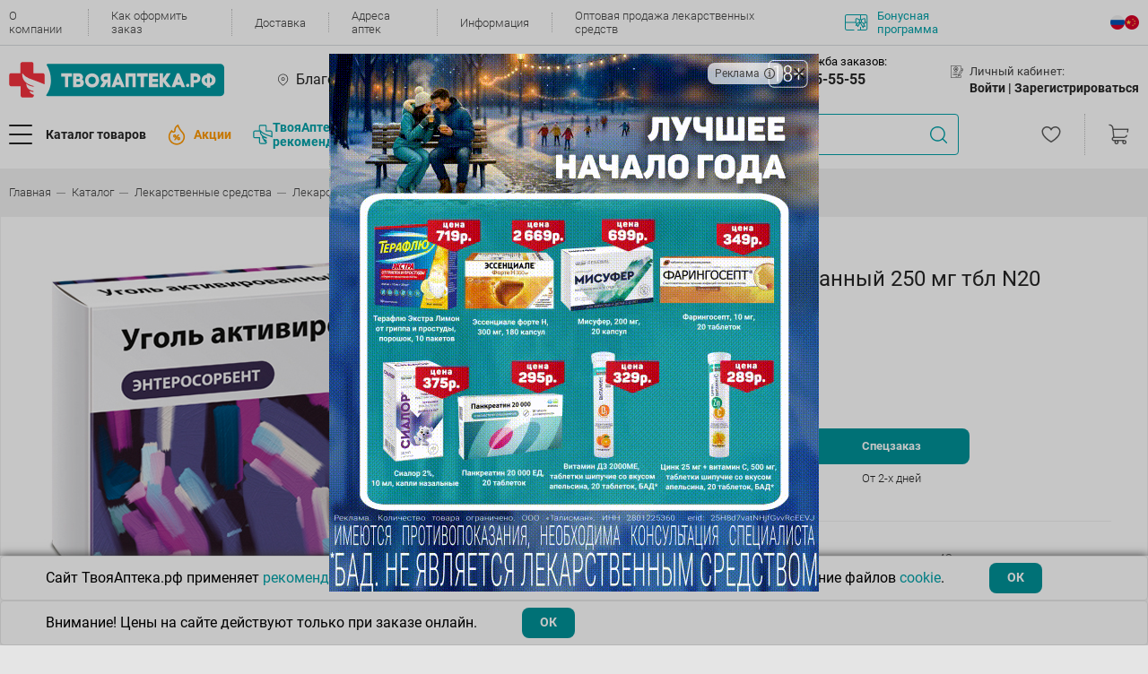

--- FILE ---
content_type: text/html; charset=UTF-8
request_url: https://www.tvoyaapteka.ru/catalog/lekarstvennye-preparaty/zheludochno-kishechnye-sredstva/ugol_aktivirovannyy_250mg_tbl_20_1/
body_size: 50231
content:
<!DOCTYPE html>
<html lang="ru">

<head>
    <title>Уголь активированный 250 мг тбл n20 ⚡— купить по доступным ценам в интернет-магазине Твоя Аптека</title>

        <link rel="canonical" href="https://www.tvoyaapteka.ru/catalog/lekarstvennye-preparaty/zheludochno-kishechnye-sredstva/ugol_aktivirovannyy_250mg_tbl_20_1/">

    <meta charset="UTF-8" />
    <meta class="js-view-port" name="viewport" content="width=device-width,initial-scale=1" />
    <meta http-equiv="X-UA-Compatible" content="ie=edge" />
    <meta name="color-scheme" content="light">
    <meta name="format-detection" content="telephone=no">

	                
    <meta http-equiv="Content-Type" content="text/html; charset=UTF-8" />
<meta name="description" content="Уголь активированный 250 мг тбл n20 по доступным ценам: инструкция⭐, описание✔️, состав, показания к приему☑️, аналоги, наличие в аптеках и доставка" />
<link href="/bitrix/js/main/core/css/core.min.css?14665800302854" type="text/css" rel="stylesheet" />

<script type="text/javascript" data-skip-moving="true">(function(w, d, n) {var cl = "bx-core";var ht = d.documentElement;var htc = ht ? ht.className : undefined;if (htc === undefined || htc.indexOf(cl) !== -1){return;}var ua = n.userAgent;if (/(iPad;)|(iPhone;)/i.test(ua)){cl += " bx-ios";}else if (/Android/i.test(ua)){cl += " bx-android";}cl += (/(ipad|iphone|android|mobile|touch)/i.test(ua) ? " bx-touch" : " bx-no-touch");cl += w.devicePixelRatio && w.devicePixelRatio >= 2? " bx-retina": " bx-no-retina";var ieVersion = -1;if (/AppleWebKit/.test(ua)){cl += " bx-chrome";}else if ((ieVersion = getIeVersion()) > 0){cl += " bx-ie bx-ie" + ieVersion;if (ieVersion > 7 && ieVersion < 10 && !isDoctype()){cl += " bx-quirks";}}else if (/Opera/.test(ua)){cl += " bx-opera";}else if (/Gecko/.test(ua)){cl += " bx-firefox";}if (/Macintosh/i.test(ua)){cl += " bx-mac";}ht.className = htc ? htc + " " + cl : cl;function isDoctype(){if (d.compatMode){return d.compatMode == "CSS1Compat";}return d.documentElement && d.documentElement.clientHeight;}function getIeVersion(){if (/Opera/i.test(ua) || /Webkit/i.test(ua) || /Firefox/i.test(ua) || /Chrome/i.test(ua)){return -1;}var rv = -1;if (!!(w.MSStream) && !(w.ActiveXObject) && ("ActiveXObject" in w)){rv = 11;}else if (!!d.documentMode && d.documentMode >= 10){rv = 10;}else if (!!d.documentMode && d.documentMode >= 9){rv = 9;}else if (d.attachEvent && !/Opera/.test(ua)){rv = 8;}if (rv == -1 || rv == 8){var re;if (n.appName == "Microsoft Internet Explorer"){re = new RegExp("MSIE ([0-9]+[\.0-9]*)");if (re.exec(ua) != null){rv = parseFloat(RegExp.$1);}}else if (n.appName == "Netscape"){rv = 11;re = new RegExp("Trident/.*rv:([0-9]+[\.0-9]*)");if (re.exec(ua) != null){rv = parseFloat(RegExp.$1);}}}return rv;}})(window, document, navigator);</script>


<link href="/bitrix/js/ui/fonts/opensans/ui.font.opensans.min.css?15457492591861" type="text/css"  rel="stylesheet" />
<link href="/bitrix/js/main/popup/dist/main.popup.bundle.min.css?170126751723459" type="text/css"  rel="stylesheet" />
<link href="/bitrix/cache/css/s1/v22/page_ed0bb7e253a9da31741293b36c3bdfb6/page_ed0bb7e253a9da31741293b36c3bdfb6_v1.css?176594668654103" type="text/css"  rel="stylesheet" />
<link href="/bitrix/cache/css/s1/v22/template_7773124954680418d75f2197a7c12b97/template_7773124954680418d75f2197a7c12b97_v1.css?17664587931000314" type="text/css"  data-template-style="true" rel="stylesheet" />







<meta property="og:site_name" content="Твояаптека.рф" />
<meta property="og:type" content="website" />
    <!-- Top.Mail.Ru counter -->
    <script data-skip-moving="true" type="text/javascript">
        var _tmr = window._tmr || (window._tmr = []);
        _tmr.push({id: "3539340", type: "pageView", start: (new Date()).getTime()});
        (function (d, w, id) {
            if (d.getElementById(id)) return;
            var ts = d.createElement("script"); ts.type = "text/javascript"; ts.async = true; ts.id = id;
            ts.src = "https://top-fwz1.mail.ru/js/code.js";
            var f = function () {var s = d.getElementsByTagName("script")[0]; s.parentNode.insertBefore(ts, s);};
            if (w.opera == "[object Opera]") { d.addEventListener("DOMContentLoaded", f, false); } else { f(); }
        })(document, window, "tmr-code");
    </script>
    <noscript><div><img src="https://top-fwz1.mail.ru/counter?id=3539340;js=na" style="position:absolute;left:-9999px;" alt="Top.Mail.Ru" /></div></noscript>
    <!-- /Top.Mail.Ru counter -->

    <!-- Top.Mail.Ru counter -->
    <script data-skip-moving="true" type="text/javascript">
        var _tmr = window._tmr || (window._tmr = []);
        _tmr.push({id: "3727661", type: "pageView", start: (new Date()).getTime(), pid: "6c7b722eebf20b919f0c50c28fb3deab"});
        (function (d, w, id) {
            if (d.getElementById(id)) return;
            var ts = d.createElement("script"); ts.type = "text/javascript"; ts.async = true; ts.id = id;
            ts.src = "https://top-fwz1.mail.ru/js/code.js";
            var f = function () {var s = d.getElementsByTagName("script")[0]; s.parentNode.insertBefore(ts, s);};
            if (w.opera == "[object Opera]") { d.addEventListener("DOMContentLoaded", f, false); } else { f(); }
        })(document, window, "tmr-code");
    </script>
    <noscript><div><img src="https://top-fwz1.mail.ru/counter?id=3727661;js=na" style="position:absolute;left:-9999px;" alt="Top.Mail.Ru" /></div></noscript>
    <!-- /Top.Mail.Ru counter -->

    <!-- Google Tag Manager -->
    <script data-skip-moving="true">(function(w,d,s,l,i){w[l]=w[l]||[];w[l].push({'gtm.start':
    new Date().getTime(),event:'gtm.js'});var f=d.getElementsByTagName(s)[0],
    j=d.createElement(s),dl=l!='dataLayer'?'&l='+l:'';j.async=true;j.src=
    'https://www.googletagmanager.com/gtm.js?id='+i+dl;f.parentNode.insertBefore(j,f);
    })(window,document,'script','dataLayer','GTM-WG4B4S9R');</script>
    <!-- End Google Tag Manager -->

        </head>

<body class="template no-gutters justify-content-center ">


<!-- Google Tag Manager (noscript) -->
<noscript><iframe src="https://www.googletagmanager.com/ns.html?id=GTM-WG4B4S9R"
height="0" width="0" style="display:none;visibility:hidden"></iframe></noscript>
<!-- End Google Tag Manager (noscript) -->

<div class="header">
    <div class="block-content">
        
        
<div class="block-1">
    <div class="h-content">
        <div class="menu-top">
            
                            <div class="menu-top__item">
                    <a class="menu-top__link" href="/about/">О компании</a>
                </div>
                            <div class="menu-top__item">
                    <a class="menu-top__link" href="/kak-oformit-zakaz/">Как оформить заказ</a>
                </div>
                            <div class="menu-top__item">
                    <a class="menu-top__link" href="/dostavka-tovarov/">Доставка</a>
                </div>
                            <div class="menu-top__item">
                    <a class="menu-top__link" href="/adresa-aptek/">Адреса аптек</a>
                </div>
                            <div class="menu-top__item">
                    <a class="menu-top__link" href="/news/">Информация</a>
                </div>
                            <div class="menu-top__item">
                    <a class="menu-top__link" href="/wholesale/">Оптовая продажа лекарственных средств</a>
                </div>
            
            <a class="menu-top__bonus" href="/news/bonusnaya-programma/">
                                    <img src="/local/templates/v22/assets/html_css/icons/contour/bonus.svg" />
                                Бонусная программа
            </a>
        </div>

                
<ul class="lang-menu">


	<li class="lang-menu-item active">
        <a href="/" class="lang-icon lang_ru">
        .
        </a>
    </li>
	

	<li class="lang-menu-item ">
        <a href="/zh/" class="lang-icon lang_ch">
        .
        </a>
    </li>
	

</ul>

    </div>        
</div>
                <div class="info-window">
	</div>
        
<div class="block-mobile">
    
        <a class="main-menu__button" href="#mmenu">
        <div class="d-flex align-items-center">
            <div class="main-menu__burger">
                <div class="main-menu__burger-line"></div>
                <div class="main-menu__burger-line"></div>
                <div class="main-menu__burger-line"></div>
            </div>
        </div>
    </a>

    <a class="header__logo" href="/">
                                    <img src="/local/templates/v22/assets/html_css/icons/contour/logo.svg">
                        </a>

            
<ul class="lang-menu">


	<li class="lang-menu-item active">
        <a href="/" class="lang-icon lang_ru">
        .
        </a>
    </li>
	

	<li class="lang-menu-item ">
        <a href="/zh/" class="lang-icon lang_ch">
        .
        </a>
    </li>
	

</ul>

    
<div class="block-basket m-empty">
    <a class="cart-menu__cart" href="/personal/order/">
        <img src="/local/templates/v22/assets/html_css/icons/contour/cart.svg">
        <div class="cart-menu__cart-number --- js-basket-quantity">
            0        </div>
    </a>
    </div></div>    
<div class="block-mobile-city-pharmacy">

        <li class="main-menu__mobile-no-arrow main-menu--hover-green js-mm-pick-region header-mobile-pharmacy-city">
        <span class="mm-btn mm-btn_next mm-listitem__btn mm-listitem__text js-btn-dialog-select-city">
            <img class="main-menu__mobile-icon main-menu__mobile-icon--sm" src="/local/templates/v22/assets/html_css/icons/main-menu/place.svg" alt="" />
            <div class="col-auto px-0">
                <div class="mainmenu__subtitle">Ваш город:</div>
                Благовещенск            </div>
        </span>
    </li>            

    <li class="main-menu__mobile-no-arrow main-menu--hover-green js-mm-pick-pharmacy header-mobile-pharmacy-city">
        <span class="mm-btn mm-btn_next mm-listitem__btn mm-listitem__text" id="select-pharmacy">
            <img class="main-menu__mobile-icon main-menu__mobile-icon--sm" src="/local/templates/v22/assets/html_css/icons/main-menu/cross.svg" alt="" />
            <div class="col-auto px-0">
                                    <div class="mainmenu__subtitle">Ваша аптека:</div>
                    Выберите способ получения заказа                                            <div class="store-icon show"></div>
                                                </div>
            <div class="notification-container">
                <div class="notification-container__close"></div>
                 Выберите адрес, чтобы увидеть актуальный каталог
            </div>
        </span>
    </li>

</div> 
<div class="block-2 h-content">

    <a class="header__logo" href="/">
                                    <img src="/local/templates/v22/assets/html_css/icons/contour/logo.svg">
                        </a>

                <div class="b-city">
                            <div class="b-content js-btn-city-selection">
                    Благовещенск                </div>
                <div class="diolog --- js-block-city-selection" style="display: none"></div>
                    </div>

                <div class="b-store">
                            <div class="b-content js-btn-store-selection" data-id="0">
                    <span class="js-store-name">
                        Выберите способ получения заказа                    </span>
                                            <div class="store-icon show"></div>
                                    </div>
                <div class="diolog f --- js-block-store-selection--header-modal" style="display: none"></div>
                        <div class="notification-container">
                <div class="notification-container__close"></div>
                 Выберите адрес, чтобы увидеть актуальный каталог
            </div>
        </div>
    
        <div class="b-phone">
        <div class="nav-menu">
            <div class="nav-menu__title">
                <img src="/local/templates/v22/assets/html_css/icons/contour/phone.svg">
                <a href="/aptechnaya-spravochnaya-sluzhba/" class="nav-menu__title-name">Аптечная служба заказов:</a>
            </div>
            <div class="nav-menu__content">
                                    <a class="nav-menu__link nav-menu__link--lg" href="tel:8-914-555-55-55">+7(914) 555-55-55</a>
                    <p class="nav-menu__link-text">Круглосуточно</p>
                            </div>
        </div>
    </div>
            <div class="b-user">
            <div class="nav-menu">
                <div class="nav-menu__title">
                    <img src="/local/templates/v22/assets/html_css/icons/contour/profile.svg">
                    Личный кабинет:
                </div>
                <div class="nav-menu__content">
                                            <span class="nav-menu__link --- js-btn-authorization">Войти |&nbsp;</span>
                        <span class="nav-menu__link --- js-btn-registration">Зарегистрироваться</span>
                                    </div>
                            </div>
        </div>
    </div>

<div class="block-3 h-content">

        <a class="b-logo-fixed header__logo" href="/">
                                    <img src="/local/templates/v22/assets/html_css/icons/contour/logo.svg">
                        </a>

    <div class="b-catalog-and-promotions">

                <button class="b-btn-catalog main-menu__button --- js-btn-menu-catalog">
            <div class="d-flex align-items-center">
                <div class="main-menu__burger">
                    <div class="main-menu__burger-line"></div>
                    <div class="main-menu__burger-line"></div>
                    <div class="main-menu__burger-line"></div>
                </div>
                <span class="main-menu__text">Каталог товаров</span>
            </div>
        </button>

                            <a class="b-promotions header__events" href="/shares/">
                <img src="/local/templates/v22/assets/html_css/icons/contour/hot-events.png">
                <span>Акции</span>
            </a>
                
        <a class="menu-top__recommendation" href="/unionproduct/tovary-tvoyaapteka-rf/">
            <img src="/local/templates/v22/assets/images/logo-stroke.svg" style="height: 22px; width: 22px;"/>
            ТвояАптека.рф <br>рекомендует
        </a>
    </div>

    <div class="header__search">
    <div class="search-menu-wrapper">
        <div class="search-menu">
                        <form class="input-wrapper" action="/catalog/?q=">
                <input class="search-menu__input" placeholder="Найдите нужный товар по названию, производителю или штрихкоду" value="" />
                <div class="btn-clear"></div>
                <div class="btn-search"></div>
            </form>
            
            <div class="icon-processing"></div>

                        <div class="search-menu__dropdown-wrapper">
                <div class="search-menu__box"></div>
                <div class="search-menu__dropdown"></div>
            </div>

        </div>
    </div>
</div>
                <a class="b-favorite" href="/personal/izbrannoe/">
            <img class="cart-menu__fav" src="/local/templates/v22/assets/html_css/icons/contour/heart-favorite.svg?2">
        </a>
    
    
<div class="block-basket m-empty">
    <a class="cart-menu__cart" href="/personal/order/">
        <img src="/local/templates/v22/assets/html_css/icons/contour/cart.svg">
        <div class="cart-menu__cart-number --- js-basket-quantity">
            0        </div>
    </a>
    </div></div>


<div class="block-menu-catalog js-menu-catalog">

    <div class="layer"></div>

    <div class="b-1">
        <div class="b-1-1">
            <div class="d-flex no-gutters content">
                
                                <div class="col-auto">
                                        <div class="main-menu__radio-group row no-gutters">
                                                                                <div class=" main-menu__item" data-open-tab="190">
                                <a class="main-menu__radio-container col-12" href="/catalog/bad-i-lechebnaja-kosmetika/">
                                    <div class="main-menu__radio-image --- ">
                                                                                                                                    <img src="/upload/uf/cac/1_bad.svg">
                                                                                                                        </div>
                                    <div class="main-menu__radio-text">Бад и лечебная косметика</div>
                                                                            <img class="main-menu__radio-arrow" src="/local/templates/v22/assets/html_css/icons/contour/arrow.svg" alt="" />
                                                                    </a>
                            </div>
                                                                                <div class=" main-menu__item" data-open-tab="212">
                                <a class="main-menu__radio-container col-12" href="/catalog/gigiena-i-kosmetika/">
                                    <div class="main-menu__radio-image --- ">
                                                                                                                                    <img src="/upload/uf/1d1/2_gigiena.svg">
                                                                                                                        </div>
                                    <div class="main-menu__radio-text">Гигиена и косметика</div>
                                                                            <img class="main-menu__radio-arrow" src="/local/templates/v22/assets/html_css/icons/contour/arrow.svg" alt="" />
                                                                    </a>
                            </div>
                                                                                <div class=" main-menu__item" data-open-tab="287">
                                <a class="main-menu__radio-container col-12" href="/catalog/gomeopatija-i-travy/">
                                    <div class="main-menu__radio-image --- ">
                                                                                                                                    <img src="/upload/uf/cbe/9_prochie.svg">
                                                                                                                        </div>
                                    <div class="main-menu__radio-text">Гомеопатия и травы</div>
                                                                            <img class="main-menu__radio-arrow" src="/local/templates/v22/assets/html_css/icons/contour/arrow.svg" alt="" />
                                                                    </a>
                            </div>
                                                                                <div class=" main-menu__item" data-open-tab="223">
                                <a class="main-menu__radio-container col-12" href="/catalog/dlja-mamy-i-malysha/">
                                    <div class="main-menu__radio-image --- ">
                                                                                                                                    <img src="/upload/uf/ab4/4_dlja_mamy.svg">
                                                                                                                        </div>
                                    <div class="main-menu__radio-text">Для мамы и малыша</div>
                                                                            <img class="main-menu__radio-arrow" src="/local/templates/v22/assets/html_css/icons/contour/arrow.svg" alt="" />
                                                                    </a>
                            </div>
                                                                                <div class=" main-menu__item" data-open-tab="227">
                                <a class="main-menu__radio-container col-12" href="/catalog/lekarstvennye-preparaty/">
                                    <div class="main-menu__radio-image --- ">
                                                                                                                                    <img src="/upload/uf/ac5/6_lekarstvennye.svg">
                                                                                                                        </div>
                                    <div class="main-menu__radio-text">Лекарственные препараты</div>
                                                                            <img class="main-menu__radio-arrow" src="/local/templates/v22/assets/html_css/icons/contour/arrow.svg" alt="" />
                                                                    </a>
                            </div>
                                                                                <div class=" main-menu__item" data-open-tab="263">
                                <a class="main-menu__radio-container col-12" href="/catalog/medicinskie-izdelija/">
                                    <div class="main-menu__radio-image --- ">
                                                                                                                                    <img src="/upload/uf/5c0/7_med_izdelija.svg">
                                                                                                                        </div>
                                    <div class="main-menu__radio-text">Медицинские изделия</div>
                                                                            <img class="main-menu__radio-arrow" src="/local/templates/v22/assets/html_css/icons/contour/arrow.svg" alt="" />
                                                                    </a>
                            </div>
                                                                                <div class=" main-menu__item" data-open-tab="273">
                                <a class="main-menu__radio-container col-12" href="/catalog/medicinskie-pribory/">
                                    <div class="main-menu__radio-image --- ">
                                                                                                                                    <img src="/upload/uf/67b/8_med_pribory.svg">
                                                                                                                        </div>
                                    <div class="main-menu__radio-text">Медицинские приборы</div>
                                                                            <img class="main-menu__radio-arrow" src="/local/templates/v22/assets/html_css/icons/contour/arrow.svg" alt="" />
                                                                    </a>
                            </div>
                                                                                <div class=" main-menu__item" data-open-tab="1034">
                                <a class="main-menu__radio-container col-12" href="/catalog/prazdnik-i-razvlechenija/">
                                    <div class="main-menu__radio-image --- ">
                                                                                                                                    <img src="/upload/uf/087/prazdnikirazvlecheniya.svg">
                                                                                                                        </div>
                                    <div class="main-menu__radio-text">Праздник и развлечения</div>
                                                                            <img class="main-menu__radio-arrow" src="/local/templates/v22/assets/html_css/icons/contour/arrow.svg" alt="" />
                                                                    </a>
                            </div>
                                                                                <div class=" main-menu__item" data-open-tab="975">
                                <a class="main-menu__radio-container col-12" href="/catalog/produkty-dlja-zdorovogo-pitanija/">
                                    <div class="main-menu__radio-image --- ">
                                                                                                                                    <img src="/upload/uf/44b/Vector.svg">
                                                                                                                        </div>
                                    <div class="main-menu__radio-text">Продукты для здорового питания</div>
                                                                            <img class="main-menu__radio-arrow" src="/local/templates/v22/assets/html_css/icons/contour/arrow.svg" alt="" />
                                                                    </a>
                            </div>
                                                                                <div class=" main-menu__item" data-open-tab="977">
                                <a class="main-menu__radio-container col-12" href="/catalog/tovary-dlja-doma/">
                                    <div class="main-menu__radio-image --- ">
                                                                                                                                    <img src="/upload/uf/23d/dom.svg">
                                                                                                                        </div>
                                    <div class="main-menu__radio-text">Товары для дома</div>
                                                                            <img class="main-menu__radio-arrow" src="/local/templates/v22/assets/html_css/icons/contour/arrow.svg" alt="" />
                                                                    </a>
                            </div>
                                                                                <div class=" main-menu__item" data-open-tab="1039">
                                <a class="main-menu__radio-container col-12" href="/catalog/tovary-dlja-zhivotnyh/">
                                    <div class="main-menu__radio-image --- ">
                                                                                                                                    <img src="/upload/uf/a0a/tovarydlyazhivotnih.svg">
                                                                                                                        </div>
                                    <div class="main-menu__radio-text">Товары для животных</div>
                                                                            <img class="main-menu__radio-arrow" src="/local/templates/v22/assets/html_css/icons/contour/arrow.svg" alt="" />
                                                                    </a>
                            </div>
                                                                                <div class=" main-menu__item" data-open-tab="1019">
                                <a class="main-menu__radio-container col-12" href="/catalog/tovary-dlja-lechebnoj-fizkultury-i-fitnesa/">
                                    <div class="main-menu__radio-image --- ">
                                                                                                                                    <img src="/upload/uf/7dd/tovarydlyafizkultyri.svg">
                                                                                                                        </div>
                                    <div class="main-menu__radio-text">Товары для лечебной физкультуры и фитнеса</div>
                                                                            <img class="main-menu__radio-arrow" src="/local/templates/v22/assets/html_css/icons/contour/arrow.svg" alt="" />
                                                                    </a>
                            </div>
                                            </div>
                </div>

                                <div class="col">
                                            <div class="main-menu__content-tab js-main-menu-tab-190">

                                                            <ul class="items-l2">
                                                                            <li>
                                            <a class="tab__link" href="/unionproduct/tvoyaapteka-rf-bad/">ТВОЯАПТЕКА.РФ БАД</a>
                                        </li>
                                                                            <li>
                                            <a class="tab__link" href="/catalog/bad-i-lechebnaja-kosmetika/bady-vitaminy/">БАДы Витамины</a>
                                        </li>
                                                                            <li>
                                            <a class="tab__link" href="/catalog/bad-i-lechebnaja-kosmetika/bady-dlja-detej/">БАДы для Детей</a>
                                        </li>
                                                                            <li>
                                            <a class="tab__link" href="/catalog/bad-i-lechebnaja-kosmetika/bady-dlja-zheludochno-kishechnogo-trakta/">БАДы для Желудочно-кишечного тракта</a>
                                        </li>
                                                                            <li>
                                            <a class="tab__link" href="/catalog/bad-i-lechebnaja-kosmetika/bady-dlja-zhenschin/">БАДы для Женщин</a>
                                        </li>
                                                                            <li>
                                            <a class="tab__link" href="/catalog/bad-i-lechebnaja-kosmetika/bady-dlja-zrenija/">БАДы для Зрения</a>
                                        </li>
                                                                            <li>
                                            <a class="tab__link" href="/catalog/bad-i-lechebnaja-kosmetika/bady-dlja-kozhi--volos--nogtej/">БАДы для Кожи, волос, ногтей</a>
                                        </li>
                                                                            <li>
                                            <a class="tab__link" href="/catalog/bad-i-lechebnaja-kosmetika/bady-dlja-lechenija-alkogolnoj-i-nikotinovoj-zavisimosti/">БАДы для лечения алкогольной и никотиновой зависимости</a>
                                        </li>
                                                                            <li>
                                            <a class="tab__link" href="/catalog/bad-i-lechebnaja-kosmetika/bady-dlja-muzhchin/">БАДы для Мужчин</a>
                                        </li>
                                                                            <li>
                                            <a class="tab__link" href="/catalog/bad-i-lechebnaja-kosmetika/bady-dlja-oporno-dvigatelnogo-apparata/">БАДы для Опорно-двигательного аппарата</a>
                                        </li>
                                                                            <li>
                                            <a class="tab__link" href="/catalog/bad-i-lechebnaja-kosmetika/bady-dlja-serdechno-sosudistoj-sistemy/">БАДы для Сердечно-сосудистой системы</a>
                                        </li>
                                                                            <li>
                                            <a class="tab__link" href="/catalog/bad-i-lechebnaja-kosmetika/bady-obscheukrepljajuschego-i-tonizirujuschego-dejstvija/">БАДы Общеукрепляющего и тонизирующего действия</a>
                                        </li>
                                                                            <li>
                                            <a class="tab__link" href="/catalog/bad-i-lechebnaja-kosmetika/bady-pri-ginekologicheskih-zabolevanijah/">БАДы при Гинекологических заболеваниях</a>
                                        </li>
                                                                            <li>
                                            <a class="tab__link" href="/catalog/bad-i-lechebnaja-kosmetika/bady-pri-zabolevanijah-ven/">БАДы при заболеваниях Вен</a>
                                        </li>
                                                                            <li>
                                            <a class="tab__link" href="/catalog/bad-i-lechebnaja-kosmetika/bady-pri-zabolevanijah-dyhatelnoj-sistemy/">БАДы при заболеваниях Дыхательной системы</a>
                                        </li>
                                                                            <li>
                                            <a class="tab__link" href="/catalog/bad-i-lechebnaja-kosmetika/bady-pri-zabolevanijah-mochepolovoj-sistemy/">БАДы при заболеваниях Мочеполовой системы</a>
                                        </li>
                                                                            <li>
                                            <a class="tab__link" href="/catalog/bad-i-lechebnaja-kosmetika/bady-pri-zabolevanijah-nervnoj-sistemy/">БАДы при заболеваниях Нервной системы</a>
                                        </li>
                                                                            <li>
                                            <a class="tab__link" href="/catalog/bad-i-lechebnaja-kosmetika/bady-pri-narushenijah-obmena-veschestv-i-jendokrinnyh-zabolevanijah/">БАДы при нарушениях Обмена веществ и Эндокринных заболеваниях</a>
                                        </li>
                                                                            <li>
                                            <a class="tab__link" href="/catalog/bad-i-lechebnaja-kosmetika/bady-pri-parazitarnyh-zabolevanijah/">БАДы при паразитарных заболеваниях</a>
                                        </li>
                                                                            <li>
                                            <a class="tab__link" href="/catalog/bad-i-lechebnaja-kosmetika/kontrol-massy-tela/">Контроль массы тела</a>
                                        </li>
                                                                            <li>
                                            <a class="tab__link" href="/catalog/bad-i-lechebnaja-kosmetika/kosmeticheskie-protivoparazitarnye-sredstva/">Косметические противопаразитарные средства</a>
                                        </li>
                                                                            <li>
                                            <a class="tab__link" href="/catalog/bad-i-lechebnaja-kosmetika/kosmeticheskie-sredstva-venotonizirujuschie/">Косметические средства Венотонизирующие</a>
                                        </li>
                                                                            <li>
                                            <a class="tab__link" href="/catalog/bad-i-lechebnaja-kosmetika/kosmeticheskie-sredstva-dlja-oporno-dvigatelnogo-apparata/">Косметические средства для Опорно-двигательного аппарата</a>
                                        </li>
                                                                            <li>
                                            <a class="tab__link" href="/catalog/bad-i-lechebnaja-kosmetika/kosmeticheskie-sredstva-pri-ginekologicheskih-zabolevanijah/">Косметические средства при Гинекологических заболеваниях</a>
                                        </li>
                                                                            <li>
                                            <a class="tab__link" href="/catalog/bad-i-lechebnaja-kosmetika/kosmeticheskie-sredstva-pri-kozhnyh-zabolevanijah/">Косметические средства при Кожных заболеваниях</a>
                                        </li>
                                                                            <li>
                                            <a class="tab__link" href="/catalog/bad-i-lechebnaja-kosmetika/kosmeticheskie-sredstva-pri-prostudnyh-zabolevanijah/">Косметические средства при Простудных заболеваниях</a>
                                        </li>
                                                                    </ul>
                            
                                                            <div class="tab__brands-list">
                                                                            <a class="tab__brand" href="/unionproduct/nau-now/" title="НАУ (Now)">
                                            <img src="/upload/iblock/e04/nau.png" />
                                        </a>
                                                                            <a class="tab__brand" href="/unionproduct/tvoyaapteka-rf-bad/" title="ТВОЯАПТЕКА.РФ БАД">
                                            <img src="/upload/iblock/92f/TA.png" />
                                        </a>
                                                                            <a class="tab__brand" href="/unionproduct/solgar/" title="Солгар">
                                            <img src="/upload/iblock/aaf/solgar-mini.png" />
                                        </a>
                                                                            <a class="tab__brand" href="/unionproduct/neyches-baunti-natures-bounty/" title="Нэйчес Баунти (Natures Bounty)">
                                            <img src="/upload/iblock/6c5/neychez.png" />
                                        </a>
                                                                            <a class="tab__brand" href="/unionproduct/dzhi-el-es-gls/" title="Джи Эл ЭС (GLS)">
                                            <img src="/upload/iblock/620/gls.png" />
                                        </a>
                                                                    </div>
                                                    </div>
                                            <div class="main-menu__content-tab js-main-menu-tab-212">

                                                            <ul class="items-l2">
                                                                            <li>
                                            <a class="tab__link" href="/catalog/gigiena-i-kosmetika/aksessuary-kosmeticheskie/">Аксессуары косметические</a>
                                        </li>
                                                                            <li>
                                            <a class="tab__link" href="/catalog/gigiena-i-kosmetika/kosmetika-dekorativnaja/">Косметика декоративная</a>
                                        </li>
                                                                            <li>
                                            <a class="tab__link" href="/catalog/gigiena-i-kosmetika/kosmetika-lechebnaja-dlja-intimnoj-gigieny/">Косметика лечебная для интимной гигиены</a>
                                        </li>
                                                                            <li>
                                            <a class="tab__link" href="/catalog/gigiena-i-kosmetika/lechebnaja-kosmetika/">Лечебная косметика</a>
                                        </li>
                                                                            <li>
                                            <a class="tab__link" href="/catalog/gigiena-i-kosmetika/solncezaschitnye-sredstva/">Солнцезащитные средства</a>
                                        </li>
                                                                            <li>
                                            <a class="tab__link" href="/catalog/gigiena-i-kosmetika/sredstva-gigieny-polosti-rta/">Средства гигиены полости рта</a>
                                        </li>
                                                                            <li>
                                            <a class="tab__link" href="/catalog/gigiena-i-kosmetika/sredstva-zaschity-ot-nasekomyh/">Средства защиты от насекомых</a>
                                        </li>
                                                                            <li>
                                            <a class="tab__link" href="/catalog/gigiena-i-kosmetika/sredstva-lichnoj-gigieny-dlja-zhenschin/">Средства личной гигиены для женщин</a>
                                        </li>
                                                                            <li>
                                            <a class="tab__link" href="/catalog/gigiena-i-kosmetika/uhod-za-telom--gigiena/">Уход за телом. Гигиена</a>
                                        </li>
                                                                            <li>
                                            <a class="tab__link" href="/catalog/gigiena-i-kosmetika/jefirnye-i-rastitelnye-masla/">Эфирные и растительные масла</a>
                                        </li>
                                                                    </ul>
                            
                                                            <div class="tab__brands-list">
                                                                            <a class="tab__brand" href="/unionproduct/aravia/" title="Aravia">
                                            <img src="/upload/iblock/f43/Bez_nazvaniya_1_.jpg" />
                                        </a>
                                                                            <a class="tab__brand" href="/unionproduct/vishi/" title="Виши">
                                            <img src="/upload/iblock/5de/Vichy.png" />
                                        </a>
                                                                            <a class="tab__brand" href="/unionproduct/kora/" title="КОРА">
                                            <img src="/upload/iblock/29e/Kopa.png" />
                                        </a>
                                                                            <a class="tab__brand" href="/unionproduct/bioderma-snizhenie-tseny/" title="Биодерма снижение цены">
                                            <img src="" />
                                        </a>
                                                                            <a class="tab__brand" href="/unionproduct/aven/" title="АВЕН">
                                            <img src="/upload/iblock/b98/Avene.png" />
                                        </a>
                                                                            <a class="tab__brand" href="/unionproduct/bioderma/" title="Биодерма">
                                            <img src="/upload/iblock/1f3/Bioderma.png" />
                                        </a>
                                                                            <a class="tab__brand" href="/unionproduct/lya-rosh/" title="Ля Рош">
                                            <img src="/upload/iblock/553/La_roche.png" />
                                        </a>
                                                                    </div>
                                                    </div>
                                            <div class="main-menu__content-tab js-main-menu-tab-287">

                                                            <ul class="items-l2">
                                                                            <li>
                                            <a class="tab__link" href="/catalog/gomeopatija-i-travy/gomeopatija/">Гомеопатия</a>
                                        </li>
                                                                            <li>
                                            <a class="tab__link" href="/catalog/gomeopatija-i-travy/karty/">Карты</a>
                                        </li>
                                                                            <li>
                                            <a class="tab__link" href="/catalog/gomeopatija-i-travy/travy-sbory-fitochai/">Травы,сборы,фиточаи</a>
                                        </li>
                                                                    </ul>
                            
                                                    </div>
                                            <div class="main-menu__content-tab js-main-menu-tab-223">

                                                            <ul class="items-l2">
                                                                            <li>
                                            <a class="tab__link" href="/catalog/dlja-mamy-i-malysha/gigiena-i-uhod/">Гигиена и уход</a>
                                        </li>
                                                                            <li>
                                            <a class="tab__link" href="/catalog/dlja-mamy-i-malysha/detskaja-bezopasnost/">Детская безопасность</a>
                                        </li>
                                                                            <li>
                                            <a class="tab__link" href="/catalog/dlja-mamy-i-malysha/detskoe-pitanie--vody--soki/">Детское питание, воды, соки</a>
                                        </li>
                                                                            <li>
                                            <a class="tab__link" href="/catalog/dlja-mamy-i-malysha/dlja-beremennyh-i-kormjaschih/">Для беременных и кормящих</a>
                                        </li>
                                                                            <li>
                                            <a class="tab__link" href="/catalog/dlja-mamy-i-malysha/dlja-kormlenija-detej/">Для кормления детей</a>
                                        </li>
                                                                            <li>
                                            <a class="tab__link" href="/catalog/dlja-mamy-i-malysha/igrushki/">Игрушки</a>
                                        </li>
                                                                            <li>
                                            <a class="tab__link" href="/catalog/dlja-mamy-i-malysha/kosmetika-detskaja-dekorativnaja/">Косметика детская декоративная</a>
                                        </li>
                                                                            <li>
                                            <a class="tab__link" href="/catalog/dlja-mamy-i-malysha/pogremushki--prorezyvateli--pustyshki/">Погремушки, прорезыватели, пустышки</a>
                                        </li>
                                                                            <li>
                                            <a class="tab__link" href="/catalog/dlja-mamy-i-malysha/podguzniki--peljonki/">Подгузники, пелёнки</a>
                                        </li>
                                                                    </ul>
                            
                                                    </div>
                                            <div class="main-menu__content-tab js-main-menu-tab-227">

                                                            <ul class="items-l2">
                                                                            <li>
                                            <a class="tab__link" href="/catalog/lekarstvennye-preparaty/akusherstvo-i-ginekologija/">Акушерство и Гинекология</a>
                                        </li>
                                                                            <li>
                                            <a class="tab__link" href="/catalog/lekarstvennye-preparaty/antisepticheskie-i-dezinficirujuschie-sredstva/">Антисептические и дезинфицирующие средства</a>
                                        </li>
                                                                            <li>
                                            <a class="tab__link" href="/catalog/lekarstvennye-preparaty/venotoniki/">Венотоники</a>
                                        </li>
                                                                            <li>
                                            <a class="tab__link" href="/catalog/lekarstvennye-preparaty/vitaminy/">Витамины</a>
                                        </li>
                                                                            <li>
                                            <a class="tab__link" href="/catalog/lekarstvennye-preparaty/dermatologija/">Дерматология</a>
                                        </li>
                                                                            <li>
                                            <a class="tab__link" href="/catalog/lekarstvennye-preparaty/dyhatelnaja-sistema/">Дыхательная система</a>
                                        </li>
                                                                            <li>
                                            <a class="tab__link" href="/catalog/lekarstvennye-preparaty/zheludochno-kishechnye-sredstva/">Желудочно-кишечные средства</a>
                                        </li>
                                                                            <li>
                                            <a class="tab__link" href="/catalog/lekarstvennye-preparaty/infuzionnye-rastvory/">Инфузионные растворы</a>
                                        </li>
                                                                            <li>
                                            <a class="tab__link" href="/catalog/lekarstvennye-preparaty/kostno-myshechnaja-sistema/">Костно-мышечная система</a>
                                        </li>
                                                                            <li>
                                            <a class="tab__link" href="/catalog/lekarstvennye-preparaty/krovetvorenie-i-krov/">Кроветворение и кровь</a>
                                        </li>
                                                                            <li>
                                            <a class="tab__link" href="/catalog/lekarstvennye-preparaty/lechenie-alkogolizma--tabakokurenija--narkomanii/">Лечение алкоголизма, табакокурения, наркомании</a>
                                        </li>
                                                                            <li>
                                            <a class="tab__link" href="/catalog/lekarstvennye-preparaty/lechenie-gemorroja/">Лечение геморроя</a>
                                        </li>
                                                                            <li>
                                            <a class="tab__link" href="/catalog/lekarstvennye-preparaty/mochepolovaja-sistema/">Мочеполовая система</a>
                                        </li>
                                                                            <li>
                                            <a class="tab__link" href="/catalog/lekarstvennye-preparaty/nervnaja-sistema/">Нервная система</a>
                                        </li>
                                                                            <li>
                                            <a class="tab__link" href="/catalog/lekarstvennye-preparaty/obezbolivajuschie-sredstva-i-protivovospalitelnye-sredstva/">Обезболивающие средства и противовоспалительные средства</a>
                                        </li>
                                                                            <li>
                                            <a class="tab__link" href="/catalog/lekarstvennye-preparaty/obscheukrepljajuschie--tonizirujuschie/">Общеукрепляющие, тонизирующие</a>
                                        </li>
                                                                            <li>
                                            <a class="tab__link" href="/catalog/lekarstvennye-preparaty/oftalmologija/">Офтальмология</a>
                                        </li>
                                                                            <li>
                                            <a class="tab__link" href="/catalog/lekarstvennye-preparaty/protivoallergicheskie-sredstva/">Противоаллергические средства</a>
                                        </li>
                                                                            <li>
                                            <a class="tab__link" href="/catalog/lekarstvennye-preparaty/protivovirusnye-sredstva/">Противовирусные средства</a>
                                        </li>
                                                                            <li>
                                            <a class="tab__link" href="/catalog/lekarstvennye-preparaty/protivomikrobnye-sredstva-i-antibiotiki/">Противомикробные средства и антибиотики</a>
                                        </li>
                                                                            <li>
                                            <a class="tab__link" href="/catalog/lekarstvennye-preparaty/protivoopuholevye-sredstva/">Противоопухолевые средства</a>
                                        </li>
                                                                            <li>
                                            <a class="tab__link" href="/catalog/lekarstvennye-preparaty/protivoparazitarnye-sredstva/">Противопаразитарные средства</a>
                                        </li>
                                                                            <li>
                                            <a class="tab__link" href="/catalog/lekarstvennye-preparaty/protivoprostudnye-sredstva/">Противопростудные средства</a>
                                        </li>
                                                                            <li>
                                            <a class="tab__link" href="/catalog/lekarstvennye-preparaty/prochie-raznye-preparaty/">Прочие разные препараты</a>
                                        </li>
                                                                            <li>
                                            <a class="tab__link" href="/catalog/lekarstvennye-preparaty/rastvoriteli-dlja-lekarstvennyh-preparatov/">Растворители для лекарственных препаратов</a>
                                        </li>
                                                                            <li>
                                            <a class="tab__link" href="/catalog/lekarstvennye-preparaty/reguljatory-obmena-veschestv/">Регуляторы обмена веществ</a>
                                        </li>
                                                                            <li>
                                            <a class="tab__link" href="/catalog/lekarstvennye-preparaty/serdechno-sosudistaja-sistema/">Сердечно-сосудистая система</a>
                                        </li>
                                                                            <li>
                                            <a class="tab__link" href="/catalog/lekarstvennye-preparaty/sredstva-dlja-immuniteta/">Средства для иммунитета</a>
                                        </li>
                                                                            <li>
                                            <a class="tab__link" href="/catalog/lekarstvennye-preparaty/sredstva-pri-diabete/">Средства при диабете</a>
                                        </li>
                                                                            <li>
                                            <a class="tab__link" href="/catalog/lekarstvennye-preparaty/stomatologicheskie-sredstva/">Стоматологические средства</a>
                                        </li>
                                                                            <li>
                                            <a class="tab__link" href="/catalog/lekarstvennye-preparaty/jendokrinologija-gormony-/">Эндокринология.Гормоны.</a>
                                        </li>
                                                                    </ul>
                            
                                                    </div>
                                            <div class="main-menu__content-tab js-main-menu-tab-263">

                                                            <ul class="items-l2">
                                                                            <li>
                                            <a class="tab__link" href="/catalog/medicinskie-izdelija/izdelija-iz-shersti/">Изделия из шерсти</a>
                                        </li>
                                                                            <li>
                                            <a class="tab__link" href="/catalog/medicinskie-izdelija/izdelija-medicinskogo-naznachenija/">Изделия медицинского назначения</a>
                                        </li>
                                                                            <li>
                                            <a class="tab__link" href="/catalog/medicinskie-izdelija/optika/">Оптика</a>
                                        </li>
                                                                            <li>
                                            <a class="tab__link" href="/catalog/medicinskie-izdelija/ortopedija/">Ортопедия</a>
                                        </li>
                                                                            <li>
                                            <a class="tab__link" href="/catalog/medicinskie-izdelija/perevjazochnye-materialy/">Перевязочные материалы</a>
                                        </li>
                                                                            <li>
                                            <a class="tab__link" href="/catalog/medicinskie-izdelija/prezervativy-i-prochie/">Презервативы и прочие</a>
                                        </li>
                                                                            <li>
                                            <a class="tab__link" href="/catalog/medicinskie-izdelija/testy-dlja-diagnostiki/">Тесты для диагностики</a>
                                        </li>
                                                                            <li>
                                            <a class="tab__link" href="/catalog/medicinskie-izdelija/uhod-za-bolnymi/">Уход за больными</a>
                                        </li>
                                                                            <li>
                                            <a class="tab__link" href="/catalog/medicinskie-izdelija/shpricy--sistemy--lancety--shpric-ruchki/">Шприцы. Системы. Ланцеты. Шприц ручки</a>
                                        </li>
                                                                    </ul>
                            
                                                    </div>
                                            <div class="main-menu__content-tab js-main-menu-tab-273">

                                                            <ul class="items-l2">
                                                                            <li>
                                            <a class="tab__link" href="/catalog/medicinskie-pribory/apparaty-dlja-fizioterapii-i-kosmetologii/">Аппараты для физиотерапии и косметологии</a>
                                        </li>
                                                                            <li>
                                            <a class="tab__link" href="/catalog/medicinskie-pribory/vesy-analizatory-zhira/">Весы.Анализаторы жира</a>
                                        </li>
                                                                            <li>
                                            <a class="tab__link" href="/catalog/medicinskie-pribory/gljukometry/">Глюкометры</a>
                                        </li>
                                                                            <li>
                                            <a class="tab__link" href="/catalog/medicinskie-pribory/ingaljatory--komplektujuschie-k-ingaljatoram/">Ингаляторы. Комплектующие к ингаляторам</a>
                                        </li>
                                                                            <li>
                                            <a class="tab__link" href="/catalog/medicinskie-pribory/massazhery-jelektricheskie/">Массажеры электрические</a>
                                        </li>
                                                                            <li>
                                            <a class="tab__link" href="/catalog/medicinskie-pribory/medicinskoe-oborudovanie/">Медицинское оборудование</a>
                                        </li>
                                                                            <li>
                                            <a class="tab__link" href="/catalog/medicinskie-pribory/termometry/">Термометры</a>
                                        </li>
                                                                            <li>
                                            <a class="tab__link" href="/catalog/medicinskie-pribory/tonometry--manzhety--adaptery/">Тонометры. Манжеты. Адаптеры</a>
                                        </li>
                                                                            <li>
                                            <a class="tab__link" href="/catalog/medicinskie-pribory/fonendoskopy--stetoskopy-/">Фонендоскопы. Стетоскопы.</a>
                                        </li>
                                                                    </ul>
                            
                                                            <div class="tab__brands-list">
                                                                            <a class="tab__brand" href="/unionproduct/little-doctor/" title=" little doctor">
                                            <img src="/upload/iblock/20a/Logotipy-proizvoditeley-Litl-Doktor.jpg" />
                                        </a>
                                                                            <a class="tab__brand" href="/unionproduct/onetouch/" title="OneTouch">
                                            <img src="/upload/iblock/e33/Logotipy-proizvoditeley-OT.jpg" />
                                        </a>
                                                                            <a class="tab__brand" href="/unionproduct/omron/" title="OMRON">
                                            <img src="/upload/iblock/0d8/Logotipy-proizvoditeley-omron.jpg" />
                                        </a>
                                                                            <a class="tab__brand" href="/unionproduct/b-well/" title="B.Well">
                                            <img src="/upload/iblock/ef8/Logotipy-proizvoditeley-B_vell.jpg" />
                                        </a>
                                                                            <a class="tab__brand" href="/unionproduct/almag/" title="Алмаг">
                                            <img src="/upload/iblock/13d/Logotipy-proizvoditeley-Almag.jpg" />
                                        </a>
                                                                    </div>
                                                    </div>
                                            <div class="main-menu__content-tab js-main-menu-tab-1034">

                                                            <ul class="items-l2">
                                                                            <li>
                                            <a class="tab__link" href="/catalog/prazdnik-i-razvlechenija/aksessuary-dlja-prazdnikov/">Аксессуары для праздников</a>
                                        </li>
                                                                            <li>
                                            <a class="tab__link" href="/catalog/prazdnik-i-razvlechenija/igry-nastolnye/">Игры настольные</a>
                                        </li>
                                                                            <li>
                                            <a class="tab__link" href="/catalog/prazdnik-i-razvlechenija/posuda-odnorazovaja/">Посуда одноразовая</a>
                                        </li>
                                                                    </ul>
                            
                                                    </div>
                                            <div class="main-menu__content-tab js-main-menu-tab-975">

                                                            <ul class="items-l2">
                                                                            <li>
                                            <a class="tab__link" href="/catalog/produkty-dlja-zdorovogo-pitanija/batonchiki-mjusli--fruktovo-orehovye/">Батончики мюсли, фруктово-ореховые</a>
                                        </li>
                                                                            <li>
                                            <a class="tab__link" href="/catalog/produkty-dlja-zdorovogo-pitanija/batonchiki-proteinovye/">Батончики протеиновые</a>
                                        </li>
                                                                            <li>
                                            <a class="tab__link" href="/catalog/produkty-dlja-zdorovogo-pitanija/varene--dzhemy--konfitjury/">Варенье, джемы, конфитюры</a>
                                        </li>
                                                                            <li>
                                            <a class="tab__link" href="/catalog/produkty-dlja-zdorovogo-pitanija/gematogeny/">Гематогены</a>
                                        </li>
                                                                            <li>
                                            <a class="tab__link" href="/catalog/produkty-dlja-zdorovogo-pitanija/zameniteli-sahara/">Заменители сахара</a>
                                        </li>
                                                                            <li>
                                            <a class="tab__link" href="/catalog/produkty-dlja-zdorovogo-pitanija/karamel--ledency/">Карамель, леденцы</a>
                                        </li>
                                                                            <li>
                                            <a class="tab__link" href="/catalog/produkty-dlja-zdorovogo-pitanija/konfety--shokolad/">Конфеты, шоколад</a>
                                        </li>
                                                                            <li>
                                            <a class="tab__link" href="/catalog/produkty-dlja-zdorovogo-pitanija/krupy--makarony/">Крупы, макароны</a>
                                        </li>
                                                                            <li>
                                            <a class="tab__link" href="/catalog/produkty-dlja-zdorovogo-pitanija/marmelad--pastila--zefir--halva/">Мармелад, пастила, зефир, халва</a>
                                        </li>
                                                                            <li>
                                            <a class="tab__link" href="/catalog/produkty-dlja-zdorovogo-pitanija/mineralnye--lechebnye-vody/">Минеральные, лечебные воды</a>
                                        </li>
                                                                            <li>
                                            <a class="tab__link" href="/catalog/produkty-dlja-zdorovogo-pitanija/muka/">Мука</a>
                                        </li>
                                                                            <li>
                                            <a class="tab__link" href="/catalog/produkty-dlja-zdorovogo-pitanija/mjusli--granola--kashi/">Мюсли, гранола, каши</a>
                                        </li>
                                                                            <li>
                                            <a class="tab__link" href="/catalog/produkty-dlja-zdorovogo-pitanija/napitki-organicheskie/">Напитки органические</a>
                                        </li>
                                                                            <li>
                                            <a class="tab__link" href="/catalog/produkty-dlja-zdorovogo-pitanija/orehi--suhofrukty/">Орехи, сухофрукты</a>
                                        </li>
                                                                            <li>
                                            <a class="tab__link" href="/catalog/produkty-dlja-zdorovogo-pitanija/otrubi--kletchatka/">Отруби, клетчатка</a>
                                        </li>
                                                                            <li>
                                            <a class="tab__link" href="/catalog/produkty-dlja-zdorovogo-pitanija/pasty-iz-orehov-i-semjan/">Пасты из орехов и семян</a>
                                        </li>
                                                                            <li>
                                            <a class="tab__link" href="/catalog/produkty-dlja-zdorovogo-pitanija/pechene--galety--vafli/">Печенье, галеты, вафли</a>
                                        </li>
                                                                            <li>
                                            <a class="tab__link" href="/catalog/produkty-dlja-zdorovogo-pitanija/pischevye-masla/">Пищевые масла</a>
                                        </li>
                                                                            <li>
                                            <a class="tab__link" href="/catalog/produkty-dlja-zdorovogo-pitanija/siropy/">Сиропы</a>
                                        </li>
                                                                            <li>
                                            <a class="tab__link" href="/catalog/produkty-dlja-zdorovogo-pitanija/sneki--chipsy/">Снеки, чипсы</a>
                                        </li>
                                                                            <li>
                                            <a class="tab__link" href="/catalog/produkty-dlja-zdorovogo-pitanija/superfudy/">Суперфуды</a>
                                        </li>
                                                                            <li>
                                            <a class="tab__link" href="/catalog/produkty-dlja-zdorovogo-pitanija/supy/">Супы</a>
                                        </li>
                                                                            <li>
                                            <a class="tab__link" href="/catalog/produkty-dlja-zdorovogo-pitanija/travy--sbory--chai--vzvary/">Травы, сборы, чаи, взвары</a>
                                        </li>
                                                                            <li>
                                            <a class="tab__link" href="/catalog/produkty-dlja-zdorovogo-pitanija/hlebcy/">Хлебцы</a>
                                        </li>
                                                                            <li>
                                            <a class="tab__link" href="/catalog/produkty-dlja-zdorovogo-pitanija/cikorij--kofe--kakao--kiseli/">Цикорий, кофе, какао, кисели</a>
                                        </li>
                                                                    </ul>
                            
                                                            <div class="tab__brands-list">
                                                                            <a class="tab__brand" href="/unionproduct/bombbar/" title="Bombbar">
                                            <img src="/upload/iblock/456/logo_1661327941110.jpg" />
                                        </a>
                                                                            <a class="tab__brand" href="/unionproduct/dr-korner/" title="Dr. Korner">
                                            <img src="/upload/iblock/011/Logotip_ZP_5_1661322723800.jpg" />
                                        </a>
                                                                            <a class="tab__brand" href="/unionproduct/leovit/" title="Леовит">
                                            <img src="/upload/iblock/437/Logotip_ZP_4_1661322728029.jpg" />
                                        </a>
                                                                            <a class="tab__brand" href="/unionproduct/polezzno/" title="Полеззно">
                                            <img src="/upload/iblock/9cb/Logotipy-proizvoditeley-Polezzno.jpg" />
                                        </a>
                                                                            <a class="tab__brand" href="/unionproduct/frutilad/" title="Фрутилад">
                                            <img src="/upload/iblock/26f/Logotip_ZP_2_1661322737883.jpg" />
                                        </a>
                                                                    </div>
                                                    </div>
                                            <div class="main-menu__content-tab js-main-menu-tab-977">

                                                            <ul class="items-l2">
                                                                            <li>
                                            <a class="tab__link" href="/catalog/tovary-dlja-doma/aksessuary-dlja-jelektro-priborov-i-tehniki/">Аксессуары для электро-приборов и техники</a>
                                        </li>
                                                                            <li>
                                            <a class="tab__link" href="/catalog/tovary-dlja-doma/bytovaja-himija/">Бытовая химия</a>
                                        </li>
                                                                            <li>
                                            <a class="tab__link" href="/catalog/tovary-dlja-doma/kanceljarskie-tovary/">Канцелярские товары</a>
                                        </li>
                                                                            <li>
                                            <a class="tab__link" href="/catalog/tovary-dlja-doma/kuhonnye-prinadlezhnosti/">Кухонные принадлежности</a>
                                        </li>
                                                                            <li>
                                            <a class="tab__link" href="/catalog/tovary-dlja-doma/odezhda-i-obuv/">Одежда и обувь</a>
                                        </li>
                                                                            <li>
                                            <a class="tab__link" href="/catalog/tovary-dlja-doma/osvezhiteli-i-aromatizatory-vozduha/">Освежители и ароматизаторы воздуха</a>
                                        </li>
                                                                            <li>
                                            <a class="tab__link" href="/catalog/tovary-dlja-doma/rashodnye-sredstva-gigieny/">Расходные средства гигиены</a>
                                        </li>
                                                                            <li>
                                            <a class="tab__link" href="/catalog/tovary-dlja-doma/sredstva-dlja-zaschity-ot-nasekomyh/">Средства для защиты от насекомых</a>
                                        </li>
                                                                            <li>
                                            <a class="tab__link" href="/catalog/tovary-dlja-doma/sredstva-dlja-mytja-posudy/">Средства для мытья посуды</a>
                                        </li>
                                                                            <li>
                                            <a class="tab__link" href="/catalog/tovary-dlja-doma/sredstva-dlja-stirki/">Средства для стирки</a>
                                        </li>
                                                                            <li>
                                            <a class="tab__link" href="/catalog/tovary-dlja-doma/tekstil/">Текстиль</a>
                                        </li>
                                                                            <li>
                                            <a class="tab__link" href="/catalog/tovary-dlja-doma/tovary-dlja-puteshestvij/">Товары для путешествий</a>
                                        </li>
                                                                            <li>
                                            <a class="tab__link" href="/catalog/tovary-dlja-doma/uhod-za-odezhdoj-obuvju/">Уход за одеждой обувью</a>
                                        </li>
                                                                            <li>
                                            <a class="tab__link" href="/catalog/tovary-dlja-doma/hozjajstvennye-prinadlezhnosti/">Хозяйственные принадлежности</a>
                                        </li>
                                                                            <li>
                                            <a class="tab__link" href="/catalog/tovary-dlja-doma/chistjaschie-sredstva/">Чистящие средства</a>
                                        </li>
                                                                            <li>
                                            <a class="tab__link" href="/catalog/tovary-dlja-doma/jelektropribory/">Электроприборы</a>
                                        </li>
                                                                    </ul>
                            
                                                            <div class="tab__brands-list">
                                                                            <a class="tab__brand" href="/unionproduct/grass/" title="Grass">
                                            <img src="/upload/resize_cache/iblock/414/158_70_1/Bez-nazvaniya-_1_.png" />
                                        </a>
                                                                            <a class="tab__brand" href="/unionproduct/synergetic/" title="Synergetic">
                                            <img src="/upload/resize_cache/iblock/be6/158_70_1/Bez-nazvaniya.png" />
                                        </a>
                                                                    </div>
                                                    </div>
                                            <div class="main-menu__content-tab js-main-menu-tab-1039">

                                                            <ul class="items-l2">
                                                                            <li>
                                            <a class="tab__link" href="/catalog/tovary-dlja-zhivotnyh/korma-vlazhnye/">Корма влажные</a>
                                        </li>
                                                                            <li>
                                            <a class="tab__link" href="/catalog/tovary-dlja-zhivotnyh/lakomstva/">Лакомства</a>
                                        </li>
                                                                            <li>
                                            <a class="tab__link" href="/catalog/tovary-dlja-zhivotnyh/odezhda-i-amunicija/">Одежда и амуниция</a>
                                        </li>
                                                                            <li>
                                            <a class="tab__link" href="/catalog/tovary-dlja-zhivotnyh/predmety-uhoda/">Предметы ухода</a>
                                        </li>
                                                                    </ul>
                            
                                                    </div>
                                            <div class="main-menu__content-tab js-main-menu-tab-1019">

                                                            <ul class="items-l2">
                                                                            <li>
                                            <a class="tab__link" href="/catalog/tovary-dlja-lechebnoj-fizkultury-i-fitnesa/massazhnaja-tehnika/">Массажная техника</a>
                                        </li>
                                                                            <li>
                                            <a class="tab__link" href="/catalog/tovary-dlja-lechebnoj-fizkultury-i-fitnesa/sportivnyj-inventar/">Спортивный инвентарь</a>
                                        </li>
                                                                            <li>
                                            <a class="tab__link" href="/catalog/tovary-dlja-lechebnoj-fizkultury-i-fitnesa/jespandery/">Эспандеры</a>
                                        </li>
                                                                    </ul>
                            
                                                    </div>
                                    </div>

            </div>
        </div>
    </div>
</div>    </div>        
</div>

    <img src="/local/templates/.default/images/icon_rd.php?t=1768980172" hidden>


<nav id="mmenu">
    <ul id="mmenu-root">
        <li class="main-menu--hover-green">
            <a href="/">
                <img class="main-menu__mobile-icon main-menu__mobile-icon--sm" src="/local/templates/v22/assets/html_css/icons/main-menu/home.svg" alt="" />
                Главная
            </a>
        </li>
        
        <li class="main-menu--hover-green">
                            <span class="--- js-btn-authorization">
                    <img class="main-menu__mobile-icon main-menu__mobile-icon--sm" src="/local/templates/v22/assets/html_css/icons/main-menu/login.svg" />
                    Выполните вход
                </span>
                    </li>

        <li class="main-menu__mobile-no-arrow main-menu--hover-green js-mm-pick-region">
    <span>
        <img class="main-menu__mobile-icon main-menu__mobile-icon--sm" src="/local/templates/v22/assets/html_css/icons/main-menu/place.svg" alt="" />
        <div class="col-auto px-0">
            <div class="mainmenu__subtitle">Ваш город:</div>
            Благовещенск        </div>
    </span>
    <ul id="mmenu-region" class="--- js-panel" data-menu-title="Выбор региона">
                    <li class=" main-menu__region ">
                <span>Приморский край</span>
                <ul class="--- js-panel js-city-list" data-menu-title="Выбор города">
                                            <li class="main-menu__city  --- js-city" data-id="16">
                            <span>Владивосток</span>
                        </li>
                                            <li class="main-menu__city  --- js-city" data-id="74055">
                            <span>Находка</span>
                        </li>
                                            <li class="main-menu__city  --- js-city" data-id="74043">
                            <span>Уссурийск</span>
                        </li>
                                            <li class="main-menu__city  --- js-city" data-id="92734">
                            <span>Арсеньев</span>
                        </li>
                                            <li class="main-menu__city  --- js-city" data-id="74054">
                            <span>Артем</span>
                        </li>
                                            <li class="main-menu__city  --- js-city" data-id="103259">
                            <span>Кировский</span>
                        </li>
                                            <li class="main-menu__city  --- js-city" data-id="99610">
                            <span>Лесозаводск</span>
                        </li>
                                            <li class="main-menu__city  --- js-city" data-id="102331">
                            <span>Новошахтинский</span>
                        </li>
                                            <li class="main-menu__city  --- js-city" data-id="103255">
                            <span>Партизанск</span>
                        </li>
                                            <li class="main-menu__city  --- js-city" data-id="103258">
                            <span>Покровка</span>
                        </li>
                                            <li class="main-menu__city  --- js-city" data-id="10368283">
                            <span>Спасск-Дальний</span>
                        </li>
                                            <li class="main-menu__city  --- js-city" data-id="83461">
                            <span>Трудовое</span>
                        </li>
                                    </ul>
            </li>
                    <li class=" main-menu__region main-menu__region--selected">
                <span>Амурская область</span>
                <ul class="--- js-panel js-city-list" data-menu-title="Выбор города">
                                            <li class="main-menu__city  --- js-city" data-id="74981">
                            <span>Белогорск</span>
                        </li>
                                            <li class="main-menu__city main-menu__city--selected --- js-city" data-id="14">
                            <span>Благовещенск</span>
                        </li>
                                            <li class="main-menu__city  --- js-city" data-id="178866">
                            <span>Возжаевка</span>
                        </li>
                                            <li class="main-menu__city  --- js-city" data-id="84138">
                            <span>Екатеринославка</span>
                        </li>
                                            <li class="main-menu__city  --- js-city" data-id="92744">
                            <span>Завитинск</span>
                        </li>
                                            <li class="main-menu__city  --- js-city" data-id="74967">
                            <span>Зея</span>
                        </li>
                                            <li class="main-menu__city  --- js-city" data-id="85127">
                            <span>Константиновка</span>
                        </li>
                                            <li class="main-menu__city  --- js-city" data-id="78824">
                            <span>Магдагачи</span>
                        </li>
                                            <li class="main-menu__city  --- js-city" data-id="78827">
                            <span>Новобурейский</span>
                        </li>
                                            <li class="main-menu__city  --- js-city" data-id="105499">
                            <span>Поярково</span>
                        </li>
                                            <li class="main-menu__city  --- js-city" data-id="83441">
                            <span>Прогресс</span>
                        </li>
                                            <li class="main-menu__city  --- js-city" data-id="78826">
                            <span>Райчихинск</span>
                        </li>
                                            <li class="main-menu__city  --- js-city" data-id="78808">
                            <span>Свободный</span>
                        </li>
                                            <li class="main-menu__city  --- js-city" data-id="105559">
                            <span>Серышево</span>
                        </li>
                                            <li class="main-menu__city  --- js-city" data-id="101021">
                            <span>Талакан</span>
                        </li>
                                            <li class="main-menu__city  --- js-city" data-id="97321">
                            <span>Тамбовка</span>
                        </li>
                                            <li class="main-menu__city  --- js-city" data-id="736395">
                            <span>Томичи</span>
                        </li>
                                            <li class="main-menu__city  --- js-city" data-id="78588">
                            <span>Тында</span>
                        </li>
                                            <li class="main-menu__city  --- js-city" data-id="97322">
                            <span>Циолковский</span>
                        </li>
                                            <li class="main-menu__city  --- js-city" data-id="78825">
                            <span>Шимановск</span>
                        </li>
                                    </ul>
            </li>
                    <li class=" main-menu__region ">
                <span>Хабаровский край</span>
                <ul class="--- js-panel js-city-list" data-menu-title="Выбор города">
                                            <li class="main-menu__city  --- js-city" data-id="15">
                            <span>Хабаровск</span>
                        </li>
                                            <li class="main-menu__city  --- js-city" data-id="75733">
                            <span>Комсомольск-на-Амуре</span>
                        </li>
                                            <li class="main-menu__city  --- js-city" data-id="104169">
                            <span>Амурск</span>
                        </li>
                                            <li class="main-menu__city  --- js-city" data-id="85349">
                            <span>Ванино</span>
                        </li>
                                            <li class="main-menu__city  --- js-city" data-id="89875">
                            <span>Вознесенское</span>
                        </li>
                                            <li class="main-menu__city  --- js-city" data-id="1324816">
                            <span>Горин</span>
                        </li>
                                            <li class="main-menu__city  --- js-city" data-id="103261">
                            <span>Комсомольск-31</span>
                        </li>
                                            <li class="main-menu__city  --- js-city" data-id="542970">
                            <span>Мухен</span>
                        </li>
                                            <li class="main-menu__city  --- js-city" data-id="1152478">
                            <span>Николаевск-на-Амуре</span>
                        </li>
                                            <li class="main-menu__city  --- js-city" data-id="207658">
                            <span>Переяславка</span>
                        </li>
                                            <li class="main-menu__city  --- js-city" data-id="93420">
                            <span>Советская Гавань</span>
                        </li>
                                            <li class="main-menu__city  --- js-city" data-id="93422">
                            <span>Солнечный</span>
                        </li>
                                    </ul>
            </li>
                    <li class=" main-menu__region ">
                <span>Республика Саха (Якутия)</span>
                <ul class="--- js-panel js-city-list" data-menu-title="Выбор города">
                                            <li class="main-menu__city  --- js-city" data-id="137289">
                            <span>Алдан</span>
                        </li>
                                            <li class="main-menu__city  --- js-city" data-id="9426554">
                            <span>Жатай</span>
                        </li>
                                            <li class="main-menu__city  --- js-city" data-id="78589">
                            <span>Нерюнгри</span>
                        </li>
                                            <li class="main-menu__city  --- js-city" data-id="6131335">
                            <span>Чульман</span>
                        </li>
                                            <li class="main-menu__city  --- js-city" data-id="76443">
                            <span>Якутск</span>
                        </li>
                                    </ul>
            </li>
                    <li class=" main-menu__region ">
                <span>Еврейская автономная область</span>
                <ul class="--- js-panel js-city-list" data-menu-title="Выбор города">
                                            <li class="main-menu__city  --- js-city" data-id="75732">
                            <span>Биробиджан</span>
                        </li>
                                            <li class="main-menu__city  --- js-city" data-id="7531899">
                            <span>Смидович</span>
                        </li>
                                    </ul>
            </li>
                    <li class=" main-menu__region ">
                <span>Сахалинская область</span>
                <ul class="--- js-panel js-city-list" data-menu-title="Выбор города">
                                            <li class="main-menu__city  --- js-city" data-id="482046">
                            <span>Долинск</span>
                        </li>
                                            <li class="main-menu__city  --- js-city" data-id="94054">
                            <span>Корсаков</span>
                        </li>
                                            <li class="main-menu__city  --- js-city" data-id="94056">
                            <span>Озерское</span>
                        </li>
                                            <li class="main-menu__city  --- js-city" data-id="102131">
                            <span>Холмск</span>
                        </li>
                                            <li class="main-menu__city  --- js-city" data-id="94055">
                            <span>Южно-Сахалинск</span>
                        </li>
                                    </ul>
            </li>
            </ul>
</li>        
                <li class="main-menu__mobile-no-arrow main-menu--hover-green js-mm-pick-pharmacy">
            <span>
                <img class="main-menu__mobile-icon main-menu__mobile-icon--sm" src="/local/templates/v22/assets/html_css/icons/main-menu/cross.svg" alt="" />
                <div class="col-auto px-0">
                    <div class="mainmenu__subtitle">Ваша аптека:</div>
                    Выберите способ получения заказа                </div>
            </span>
            <div id="mmenu-store" class="pharmacy-diolog pharmacy-diolog--sm">
                <div class="js-block-store-selection--menu-mobile js-panel" data-menu-title="Выбор аптеки"></div>
            </div>
        </li>

        
<li class="main-menu--hover-gray">
    <span>
        <img class="main-menu__mobile-icon main-menu__mobile-icon--sm" src="/local/templates/v22/assets/html_css/icons/main-menu/folder.svg" alt="" />
        Каталог
    </span>
    
    <ul>
        
    <div class="main-menu__third-level">

        <span
            class="main-menu__collapse-title"
            data-toggle="collapse"
            data-target="#third-level-190"
            aria-expanded="false"
        >
                            <img class="main-menu__mobile-icon" src="/upload/uf/cac/1_bad.svg">
                        <div class="col px-0">Бад и лечебная косметика</div>

                            <img class="main-menu__radio-arrow" src="/local/templates/v22/assets/html_css/icons/contour/arrow.svg" />
                    </span>

        <span class="collapse menu__collapse" id="third-level-190">
                            <a class="menu__collapse-item" href="/unionproduct/tvoyaapteka-rf-bad/">
                    ТВОЯАПТЕКА.РФ БАД                </a>
                            <a class="menu__collapse-item" href="/catalog/bad-i-lechebnaja-kosmetika/bady-vitaminy/">
                    БАДы Витамины                </a>
                            <a class="menu__collapse-item" href="/catalog/bad-i-lechebnaja-kosmetika/bady-dlja-detej/">
                    БАДы для Детей                </a>
                            <a class="menu__collapse-item" href="/catalog/bad-i-lechebnaja-kosmetika/bady-dlja-zheludochno-kishechnogo-trakta/">
                    БАДы для Желудочно-кишечного тракта                </a>
                            <a class="menu__collapse-item" href="/catalog/bad-i-lechebnaja-kosmetika/bady-dlja-zhenschin/">
                    БАДы для Женщин                </a>
                            <a class="menu__collapse-item" href="/catalog/bad-i-lechebnaja-kosmetika/bady-dlja-zrenija/">
                    БАДы для Зрения                </a>
                            <a class="menu__collapse-item" href="/catalog/bad-i-lechebnaja-kosmetika/bady-dlja-kozhi--volos--nogtej/">
                    БАДы для Кожи, волос, ногтей                </a>
                            <a class="menu__collapse-item" href="/catalog/bad-i-lechebnaja-kosmetika/bady-dlja-lechenija-alkogolnoj-i-nikotinovoj-zavisimosti/">
                    БАДы для лечения алкогольной и никотиновой зависимости                </a>
                            <a class="menu__collapse-item" href="/catalog/bad-i-lechebnaja-kosmetika/bady-dlja-muzhchin/">
                    БАДы для Мужчин                </a>
                            <a class="menu__collapse-item" href="/catalog/bad-i-lechebnaja-kosmetika/bady-dlja-oporno-dvigatelnogo-apparata/">
                    БАДы для Опорно-двигательного аппарата                </a>
                            <a class="menu__collapse-item" href="/catalog/bad-i-lechebnaja-kosmetika/bady-dlja-serdechno-sosudistoj-sistemy/">
                    БАДы для Сердечно-сосудистой системы                </a>
                            <a class="menu__collapse-item" href="/catalog/bad-i-lechebnaja-kosmetika/bady-obscheukrepljajuschego-i-tonizirujuschego-dejstvija/">
                    БАДы Общеукрепляющего и тонизирующего действия                </a>
                            <a class="menu__collapse-item" href="/catalog/bad-i-lechebnaja-kosmetika/bady-pri-ginekologicheskih-zabolevanijah/">
                    БАДы при Гинекологических заболеваниях                </a>
                            <a class="menu__collapse-item" href="/catalog/bad-i-lechebnaja-kosmetika/bady-pri-zabolevanijah-ven/">
                    БАДы при заболеваниях Вен                </a>
                            <a class="menu__collapse-item" href="/catalog/bad-i-lechebnaja-kosmetika/bady-pri-zabolevanijah-dyhatelnoj-sistemy/">
                    БАДы при заболеваниях Дыхательной системы                </a>
                            <a class="menu__collapse-item" href="/catalog/bad-i-lechebnaja-kosmetika/bady-pri-zabolevanijah-mochepolovoj-sistemy/">
                    БАДы при заболеваниях Мочеполовой системы                </a>
                            <a class="menu__collapse-item" href="/catalog/bad-i-lechebnaja-kosmetika/bady-pri-zabolevanijah-nervnoj-sistemy/">
                    БАДы при заболеваниях Нервной системы                </a>
                            <a class="menu__collapse-item" href="/catalog/bad-i-lechebnaja-kosmetika/bady-pri-narushenijah-obmena-veschestv-i-jendokrinnyh-zabolevanijah/">
                    БАДы при нарушениях Обмена веществ и Эндокринных заболеваниях                </a>
                            <a class="menu__collapse-item" href="/catalog/bad-i-lechebnaja-kosmetika/bady-pri-parazitarnyh-zabolevanijah/">
                    БАДы при паразитарных заболеваниях                </a>
                            <a class="menu__collapse-item" href="/catalog/bad-i-lechebnaja-kosmetika/kontrol-massy-tela/">
                    Контроль массы тела                </a>
                            <a class="menu__collapse-item" href="/catalog/bad-i-lechebnaja-kosmetika/kosmeticheskie-protivoparazitarnye-sredstva/">
                    Косметические противопаразитарные средства                </a>
                            <a class="menu__collapse-item" href="/catalog/bad-i-lechebnaja-kosmetika/kosmeticheskie-sredstva-venotonizirujuschie/">
                    Косметические средства Венотонизирующие                </a>
                            <a class="menu__collapse-item" href="/catalog/bad-i-lechebnaja-kosmetika/kosmeticheskie-sredstva-dlja-oporno-dvigatelnogo-apparata/">
                    Косметические средства для Опорно-двигательного аппарата                </a>
                            <a class="menu__collapse-item" href="/catalog/bad-i-lechebnaja-kosmetika/kosmeticheskie-sredstva-pri-ginekologicheskih-zabolevanijah/">
                    Косметические средства при Гинекологических заболеваниях                </a>
                            <a class="menu__collapse-item" href="/catalog/bad-i-lechebnaja-kosmetika/kosmeticheskie-sredstva-pri-kozhnyh-zabolevanijah/">
                    Косметические средства при Кожных заболеваниях                </a>
                            <a class="menu__collapse-item" href="/catalog/bad-i-lechebnaja-kosmetika/kosmeticheskie-sredstva-pri-prostudnyh-zabolevanijah/">
                    Косметические средства при Простудных заболеваниях                </a>
                    </span>

    </div>
    <div class="main-menu__third-level">

        <span
            class="main-menu__collapse-title"
            data-toggle="collapse"
            data-target="#third-level-212"
            aria-expanded="false"
        >
                            <img class="main-menu__mobile-icon" src="/upload/uf/1d1/2_gigiena.svg">
                        <div class="col px-0">Гигиена и косметика</div>

                            <img class="main-menu__radio-arrow" src="/local/templates/v22/assets/html_css/icons/contour/arrow.svg" />
                    </span>

        <span class="collapse menu__collapse" id="third-level-212">
                            <a class="menu__collapse-item" href="/catalog/gigiena-i-kosmetika/aksessuary-kosmeticheskie/">
                    Аксессуары косметические                </a>
                            <a class="menu__collapse-item" href="/catalog/gigiena-i-kosmetika/kosmetika-dekorativnaja/">
                    Косметика декоративная                </a>
                            <a class="menu__collapse-item" href="/catalog/gigiena-i-kosmetika/kosmetika-lechebnaja-dlja-intimnoj-gigieny/">
                    Косметика лечебная для интимной гигиены                </a>
                            <a class="menu__collapse-item" href="/catalog/gigiena-i-kosmetika/lechebnaja-kosmetika/">
                    Лечебная косметика                </a>
                            <a class="menu__collapse-item" href="/catalog/gigiena-i-kosmetika/solncezaschitnye-sredstva/">
                    Солнцезащитные средства                </a>
                            <a class="menu__collapse-item" href="/catalog/gigiena-i-kosmetika/sredstva-gigieny-polosti-rta/">
                    Средства гигиены полости рта                </a>
                            <a class="menu__collapse-item" href="/catalog/gigiena-i-kosmetika/sredstva-zaschity-ot-nasekomyh/">
                    Средства защиты от насекомых                </a>
                            <a class="menu__collapse-item" href="/catalog/gigiena-i-kosmetika/sredstva-lichnoj-gigieny-dlja-zhenschin/">
                    Средства личной гигиены для женщин                </a>
                            <a class="menu__collapse-item" href="/catalog/gigiena-i-kosmetika/uhod-za-telom--gigiena/">
                    Уход за телом. Гигиена                </a>
                            <a class="menu__collapse-item" href="/catalog/gigiena-i-kosmetika/jefirnye-i-rastitelnye-masla/">
                    Эфирные и растительные масла                </a>
                    </span>

    </div>
    <div class="main-menu__third-level">

        <span
            class="main-menu__collapse-title"
            data-toggle="collapse"
            data-target="#third-level-287"
            aria-expanded="false"
        >
                            <img class="main-menu__mobile-icon" src="/upload/uf/cbe/9_prochie.svg">
                        <div class="col px-0">Гомеопатия и травы</div>

                            <img class="main-menu__radio-arrow" src="/local/templates/v22/assets/html_css/icons/contour/arrow.svg" />
                    </span>

        <span class="collapse menu__collapse" id="third-level-287">
                            <a class="menu__collapse-item" href="/catalog/gomeopatija-i-travy/gomeopatija/">
                    Гомеопатия                </a>
                            <a class="menu__collapse-item" href="/catalog/gomeopatija-i-travy/karty/">
                    Карты                </a>
                            <a class="menu__collapse-item" href="/catalog/gomeopatija-i-travy/travy-sbory-fitochai/">
                    Травы,сборы,фиточаи                </a>
                    </span>

    </div>
    <div class="main-menu__third-level">

        <span
            class="main-menu__collapse-title"
            data-toggle="collapse"
            data-target="#third-level-223"
            aria-expanded="false"
        >
                            <img class="main-menu__mobile-icon" src="/upload/uf/ab4/4_dlja_mamy.svg">
                        <div class="col px-0">Для мамы и малыша</div>

                            <img class="main-menu__radio-arrow" src="/local/templates/v22/assets/html_css/icons/contour/arrow.svg" />
                    </span>

        <span class="collapse menu__collapse" id="third-level-223">
                            <a class="menu__collapse-item" href="/catalog/dlja-mamy-i-malysha/gigiena-i-uhod/">
                    Гигиена и уход                </a>
                            <a class="menu__collapse-item" href="/catalog/dlja-mamy-i-malysha/detskaja-bezopasnost/">
                    Детская безопасность                </a>
                            <a class="menu__collapse-item" href="/catalog/dlja-mamy-i-malysha/detskoe-pitanie--vody--soki/">
                    Детское питание, воды, соки                </a>
                            <a class="menu__collapse-item" href="/catalog/dlja-mamy-i-malysha/dlja-beremennyh-i-kormjaschih/">
                    Для беременных и кормящих                </a>
                            <a class="menu__collapse-item" href="/catalog/dlja-mamy-i-malysha/dlja-kormlenija-detej/">
                    Для кормления детей                </a>
                            <a class="menu__collapse-item" href="/catalog/dlja-mamy-i-malysha/igrushki/">
                    Игрушки                </a>
                            <a class="menu__collapse-item" href="/catalog/dlja-mamy-i-malysha/kosmetika-detskaja-dekorativnaja/">
                    Косметика детская декоративная                </a>
                            <a class="menu__collapse-item" href="/catalog/dlja-mamy-i-malysha/pogremushki--prorezyvateli--pustyshki/">
                    Погремушки, прорезыватели, пустышки                </a>
                            <a class="menu__collapse-item" href="/catalog/dlja-mamy-i-malysha/podguzniki--peljonki/">
                    Подгузники, пелёнки                </a>
                    </span>

    </div>
    <div class="main-menu__third-level">

        <span
            class="main-menu__collapse-title"
            data-toggle="collapse"
            data-target="#third-level-227"
            aria-expanded="false"
        >
                            <img class="main-menu__mobile-icon" src="/upload/uf/ac5/6_lekarstvennye.svg">
                        <div class="col px-0">Лекарственные препараты</div>

                            <img class="main-menu__radio-arrow" src="/local/templates/v22/assets/html_css/icons/contour/arrow.svg" />
                    </span>

        <span class="collapse menu__collapse" id="third-level-227">
                            <a class="menu__collapse-item" href="/catalog/lekarstvennye-preparaty/akusherstvo-i-ginekologija/">
                    Акушерство и Гинекология                </a>
                            <a class="menu__collapse-item" href="/catalog/lekarstvennye-preparaty/antisepticheskie-i-dezinficirujuschie-sredstva/">
                    Антисептические и дезинфицирующие средства                </a>
                            <a class="menu__collapse-item" href="/catalog/lekarstvennye-preparaty/venotoniki/">
                    Венотоники                </a>
                            <a class="menu__collapse-item" href="/catalog/lekarstvennye-preparaty/vitaminy/">
                    Витамины                </a>
                            <a class="menu__collapse-item" href="/catalog/lekarstvennye-preparaty/dermatologija/">
                    Дерматология                </a>
                            <a class="menu__collapse-item" href="/catalog/lekarstvennye-preparaty/dyhatelnaja-sistema/">
                    Дыхательная система                </a>
                            <a class="menu__collapse-item" href="/catalog/lekarstvennye-preparaty/zheludochno-kishechnye-sredstva/">
                    Желудочно-кишечные средства                </a>
                            <a class="menu__collapse-item" href="/catalog/lekarstvennye-preparaty/infuzionnye-rastvory/">
                    Инфузионные растворы                </a>
                            <a class="menu__collapse-item" href="/catalog/lekarstvennye-preparaty/kostno-myshechnaja-sistema/">
                    Костно-мышечная система                </a>
                            <a class="menu__collapse-item" href="/catalog/lekarstvennye-preparaty/krovetvorenie-i-krov/">
                    Кроветворение и кровь                </a>
                            <a class="menu__collapse-item" href="/catalog/lekarstvennye-preparaty/lechenie-alkogolizma--tabakokurenija--narkomanii/">
                    Лечение алкоголизма, табакокурения, наркомании                </a>
                            <a class="menu__collapse-item" href="/catalog/lekarstvennye-preparaty/lechenie-gemorroja/">
                    Лечение геморроя                </a>
                            <a class="menu__collapse-item" href="/catalog/lekarstvennye-preparaty/mochepolovaja-sistema/">
                    Мочеполовая система                </a>
                            <a class="menu__collapse-item" href="/catalog/lekarstvennye-preparaty/nervnaja-sistema/">
                    Нервная система                </a>
                            <a class="menu__collapse-item" href="/catalog/lekarstvennye-preparaty/obezbolivajuschie-sredstva-i-protivovospalitelnye-sredstva/">
                    Обезболивающие средства и противовоспалительные средства                </a>
                            <a class="menu__collapse-item" href="/catalog/lekarstvennye-preparaty/obscheukrepljajuschie--tonizirujuschie/">
                    Общеукрепляющие, тонизирующие                </a>
                            <a class="menu__collapse-item" href="/catalog/lekarstvennye-preparaty/oftalmologija/">
                    Офтальмология                </a>
                            <a class="menu__collapse-item" href="/catalog/lekarstvennye-preparaty/protivoallergicheskie-sredstva/">
                    Противоаллергические средства                </a>
                            <a class="menu__collapse-item" href="/catalog/lekarstvennye-preparaty/protivovirusnye-sredstva/">
                    Противовирусные средства                </a>
                            <a class="menu__collapse-item" href="/catalog/lekarstvennye-preparaty/protivomikrobnye-sredstva-i-antibiotiki/">
                    Противомикробные средства и антибиотики                </a>
                            <a class="menu__collapse-item" href="/catalog/lekarstvennye-preparaty/protivoopuholevye-sredstva/">
                    Противоопухолевые средства                </a>
                            <a class="menu__collapse-item" href="/catalog/lekarstvennye-preparaty/protivoparazitarnye-sredstva/">
                    Противопаразитарные средства                </a>
                            <a class="menu__collapse-item" href="/catalog/lekarstvennye-preparaty/protivoprostudnye-sredstva/">
                    Противопростудные средства                </a>
                            <a class="menu__collapse-item" href="/catalog/lekarstvennye-preparaty/prochie-raznye-preparaty/">
                    Прочие разные препараты                </a>
                            <a class="menu__collapse-item" href="/catalog/lekarstvennye-preparaty/rastvoriteli-dlja-lekarstvennyh-preparatov/">
                    Растворители для лекарственных препаратов                </a>
                            <a class="menu__collapse-item" href="/catalog/lekarstvennye-preparaty/reguljatory-obmena-veschestv/">
                    Регуляторы обмена веществ                </a>
                            <a class="menu__collapse-item" href="/catalog/lekarstvennye-preparaty/serdechno-sosudistaja-sistema/">
                    Сердечно-сосудистая система                </a>
                            <a class="menu__collapse-item" href="/catalog/lekarstvennye-preparaty/sredstva-dlja-immuniteta/">
                    Средства для иммунитета                </a>
                            <a class="menu__collapse-item" href="/catalog/lekarstvennye-preparaty/sredstva-pri-diabete/">
                    Средства при диабете                </a>
                            <a class="menu__collapse-item" href="/catalog/lekarstvennye-preparaty/stomatologicheskie-sredstva/">
                    Стоматологические средства                </a>
                            <a class="menu__collapse-item" href="/catalog/lekarstvennye-preparaty/jendokrinologija-gormony-/">
                    Эндокринология.Гормоны.                </a>
                    </span>

    </div>
    <div class="main-menu__third-level">

        <span
            class="main-menu__collapse-title"
            data-toggle="collapse"
            data-target="#third-level-263"
            aria-expanded="false"
        >
                            <img class="main-menu__mobile-icon" src="/upload/uf/5c0/7_med_izdelija.svg">
                        <div class="col px-0">Медицинские изделия</div>

                            <img class="main-menu__radio-arrow" src="/local/templates/v22/assets/html_css/icons/contour/arrow.svg" />
                    </span>

        <span class="collapse menu__collapse" id="third-level-263">
                            <a class="menu__collapse-item" href="/catalog/medicinskie-izdelija/izdelija-iz-shersti/">
                    Изделия из шерсти                </a>
                            <a class="menu__collapse-item" href="/catalog/medicinskie-izdelija/izdelija-medicinskogo-naznachenija/">
                    Изделия медицинского назначения                </a>
                            <a class="menu__collapse-item" href="/catalog/medicinskie-izdelija/optika/">
                    Оптика                </a>
                            <a class="menu__collapse-item" href="/catalog/medicinskie-izdelija/ortopedija/">
                    Ортопедия                </a>
                            <a class="menu__collapse-item" href="/catalog/medicinskie-izdelija/perevjazochnye-materialy/">
                    Перевязочные материалы                </a>
                            <a class="menu__collapse-item" href="/catalog/medicinskie-izdelija/prezervativy-i-prochie/">
                    Презервативы и прочие                </a>
                            <a class="menu__collapse-item" href="/catalog/medicinskie-izdelija/testy-dlja-diagnostiki/">
                    Тесты для диагностики                </a>
                            <a class="menu__collapse-item" href="/catalog/medicinskie-izdelija/uhod-za-bolnymi/">
                    Уход за больными                </a>
                            <a class="menu__collapse-item" href="/catalog/medicinskie-izdelija/shpricy--sistemy--lancety--shpric-ruchki/">
                    Шприцы. Системы. Ланцеты. Шприц ручки                </a>
                    </span>

    </div>
    <div class="main-menu__third-level">

        <span
            class="main-menu__collapse-title"
            data-toggle="collapse"
            data-target="#third-level-273"
            aria-expanded="false"
        >
                            <img class="main-menu__mobile-icon" src="/upload/uf/67b/8_med_pribory.svg">
                        <div class="col px-0">Медицинские приборы</div>

                            <img class="main-menu__radio-arrow" src="/local/templates/v22/assets/html_css/icons/contour/arrow.svg" />
                    </span>

        <span class="collapse menu__collapse" id="third-level-273">
                            <a class="menu__collapse-item" href="/catalog/medicinskie-pribory/apparaty-dlja-fizioterapii-i-kosmetologii/">
                    Аппараты для физиотерапии и косметологии                </a>
                            <a class="menu__collapse-item" href="/catalog/medicinskie-pribory/vesy-analizatory-zhira/">
                    Весы.Анализаторы жира                </a>
                            <a class="menu__collapse-item" href="/catalog/medicinskie-pribory/gljukometry/">
                    Глюкометры                </a>
                            <a class="menu__collapse-item" href="/catalog/medicinskie-pribory/ingaljatory--komplektujuschie-k-ingaljatoram/">
                    Ингаляторы. Комплектующие к ингаляторам                </a>
                            <a class="menu__collapse-item" href="/catalog/medicinskie-pribory/massazhery-jelektricheskie/">
                    Массажеры электрические                </a>
                            <a class="menu__collapse-item" href="/catalog/medicinskie-pribory/medicinskoe-oborudovanie/">
                    Медицинское оборудование                </a>
                            <a class="menu__collapse-item" href="/catalog/medicinskie-pribory/termometry/">
                    Термометры                </a>
                            <a class="menu__collapse-item" href="/catalog/medicinskie-pribory/tonometry--manzhety--adaptery/">
                    Тонометры. Манжеты. Адаптеры                </a>
                            <a class="menu__collapse-item" href="/catalog/medicinskie-pribory/fonendoskopy--stetoskopy-/">
                    Фонендоскопы. Стетоскопы.                </a>
                    </span>

    </div>
    <div class="main-menu__third-level">

        <span
            class="main-menu__collapse-title"
            data-toggle="collapse"
            data-target="#third-level-1034"
            aria-expanded="false"
        >
                            <img class="main-menu__mobile-icon" src="/upload/uf/087/prazdnikirazvlecheniya.svg">
                        <div class="col px-0">Праздник и развлечения</div>

                            <img class="main-menu__radio-arrow" src="/local/templates/v22/assets/html_css/icons/contour/arrow.svg" />
                    </span>

        <span class="collapse menu__collapse" id="third-level-1034">
                            <a class="menu__collapse-item" href="/catalog/prazdnik-i-razvlechenija/aksessuary-dlja-prazdnikov/">
                    Аксессуары для праздников                </a>
                            <a class="menu__collapse-item" href="/catalog/prazdnik-i-razvlechenija/igry-nastolnye/">
                    Игры настольные                </a>
                            <a class="menu__collapse-item" href="/catalog/prazdnik-i-razvlechenija/posuda-odnorazovaja/">
                    Посуда одноразовая                </a>
                    </span>

    </div>
    <div class="main-menu__third-level">

        <span
            class="main-menu__collapse-title"
            data-toggle="collapse"
            data-target="#third-level-975"
            aria-expanded="false"
        >
                            <img class="main-menu__mobile-icon" src="/upload/uf/44b/Vector.svg">
                        <div class="col px-0">Продукты для здорового питания</div>

                            <img class="main-menu__radio-arrow" src="/local/templates/v22/assets/html_css/icons/contour/arrow.svg" />
                    </span>

        <span class="collapse menu__collapse" id="third-level-975">
                            <a class="menu__collapse-item" href="/catalog/produkty-dlja-zdorovogo-pitanija/batonchiki-mjusli--fruktovo-orehovye/">
                    Батончики мюсли, фруктово-ореховые                </a>
                            <a class="menu__collapse-item" href="/catalog/produkty-dlja-zdorovogo-pitanija/batonchiki-proteinovye/">
                    Батончики протеиновые                </a>
                            <a class="menu__collapse-item" href="/catalog/produkty-dlja-zdorovogo-pitanija/varene--dzhemy--konfitjury/">
                    Варенье, джемы, конфитюры                </a>
                            <a class="menu__collapse-item" href="/catalog/produkty-dlja-zdorovogo-pitanija/gematogeny/">
                    Гематогены                </a>
                            <a class="menu__collapse-item" href="/catalog/produkty-dlja-zdorovogo-pitanija/zameniteli-sahara/">
                    Заменители сахара                </a>
                            <a class="menu__collapse-item" href="/catalog/produkty-dlja-zdorovogo-pitanija/karamel--ledency/">
                    Карамель, леденцы                </a>
                            <a class="menu__collapse-item" href="/catalog/produkty-dlja-zdorovogo-pitanija/konfety--shokolad/">
                    Конфеты, шоколад                </a>
                            <a class="menu__collapse-item" href="/catalog/produkty-dlja-zdorovogo-pitanija/krupy--makarony/">
                    Крупы, макароны                </a>
                            <a class="menu__collapse-item" href="/catalog/produkty-dlja-zdorovogo-pitanija/marmelad--pastila--zefir--halva/">
                    Мармелад, пастила, зефир, халва                </a>
                            <a class="menu__collapse-item" href="/catalog/produkty-dlja-zdorovogo-pitanija/mineralnye--lechebnye-vody/">
                    Минеральные, лечебные воды                </a>
                            <a class="menu__collapse-item" href="/catalog/produkty-dlja-zdorovogo-pitanija/muka/">
                    Мука                </a>
                            <a class="menu__collapse-item" href="/catalog/produkty-dlja-zdorovogo-pitanija/mjusli--granola--kashi/">
                    Мюсли, гранола, каши                </a>
                            <a class="menu__collapse-item" href="/catalog/produkty-dlja-zdorovogo-pitanija/napitki-organicheskie/">
                    Напитки органические                </a>
                            <a class="menu__collapse-item" href="/catalog/produkty-dlja-zdorovogo-pitanija/orehi--suhofrukty/">
                    Орехи, сухофрукты                </a>
                            <a class="menu__collapse-item" href="/catalog/produkty-dlja-zdorovogo-pitanija/otrubi--kletchatka/">
                    Отруби, клетчатка                </a>
                            <a class="menu__collapse-item" href="/catalog/produkty-dlja-zdorovogo-pitanija/pasty-iz-orehov-i-semjan/">
                    Пасты из орехов и семян                </a>
                            <a class="menu__collapse-item" href="/catalog/produkty-dlja-zdorovogo-pitanija/pechene--galety--vafli/">
                    Печенье, галеты, вафли                </a>
                            <a class="menu__collapse-item" href="/catalog/produkty-dlja-zdorovogo-pitanija/pischevye-masla/">
                    Пищевые масла                </a>
                            <a class="menu__collapse-item" href="/catalog/produkty-dlja-zdorovogo-pitanija/siropy/">
                    Сиропы                </a>
                            <a class="menu__collapse-item" href="/catalog/produkty-dlja-zdorovogo-pitanija/sneki--chipsy/">
                    Снеки, чипсы                </a>
                            <a class="menu__collapse-item" href="/catalog/produkty-dlja-zdorovogo-pitanija/superfudy/">
                    Суперфуды                </a>
                            <a class="menu__collapse-item" href="/catalog/produkty-dlja-zdorovogo-pitanija/supy/">
                    Супы                </a>
                            <a class="menu__collapse-item" href="/catalog/produkty-dlja-zdorovogo-pitanija/travy--sbory--chai--vzvary/">
                    Травы, сборы, чаи, взвары                </a>
                            <a class="menu__collapse-item" href="/catalog/produkty-dlja-zdorovogo-pitanija/hlebcy/">
                    Хлебцы                </a>
                            <a class="menu__collapse-item" href="/catalog/produkty-dlja-zdorovogo-pitanija/cikorij--kofe--kakao--kiseli/">
                    Цикорий, кофе, какао, кисели                </a>
                    </span>

    </div>
    <div class="main-menu__third-level">

        <span
            class="main-menu__collapse-title"
            data-toggle="collapse"
            data-target="#third-level-977"
            aria-expanded="false"
        >
                            <img class="main-menu__mobile-icon" src="/upload/uf/23d/dom.svg">
                        <div class="col px-0">Товары для дома</div>

                            <img class="main-menu__radio-arrow" src="/local/templates/v22/assets/html_css/icons/contour/arrow.svg" />
                    </span>

        <span class="collapse menu__collapse" id="third-level-977">
                            <a class="menu__collapse-item" href="/catalog/tovary-dlja-doma/aksessuary-dlja-jelektro-priborov-i-tehniki/">
                    Аксессуары для электро-приборов и техники                </a>
                            <a class="menu__collapse-item" href="/catalog/tovary-dlja-doma/bytovaja-himija/">
                    Бытовая химия                </a>
                            <a class="menu__collapse-item" href="/catalog/tovary-dlja-doma/kanceljarskie-tovary/">
                    Канцелярские товары                </a>
                            <a class="menu__collapse-item" href="/catalog/tovary-dlja-doma/kuhonnye-prinadlezhnosti/">
                    Кухонные принадлежности                </a>
                            <a class="menu__collapse-item" href="/catalog/tovary-dlja-doma/odezhda-i-obuv/">
                    Одежда и обувь                </a>
                            <a class="menu__collapse-item" href="/catalog/tovary-dlja-doma/osvezhiteli-i-aromatizatory-vozduha/">
                    Освежители и ароматизаторы воздуха                </a>
                            <a class="menu__collapse-item" href="/catalog/tovary-dlja-doma/rashodnye-sredstva-gigieny/">
                    Расходные средства гигиены                </a>
                            <a class="menu__collapse-item" href="/catalog/tovary-dlja-doma/sredstva-dlja-zaschity-ot-nasekomyh/">
                    Средства для защиты от насекомых                </a>
                            <a class="menu__collapse-item" href="/catalog/tovary-dlja-doma/sredstva-dlja-mytja-posudy/">
                    Средства для мытья посуды                </a>
                            <a class="menu__collapse-item" href="/catalog/tovary-dlja-doma/sredstva-dlja-stirki/">
                    Средства для стирки                </a>
                            <a class="menu__collapse-item" href="/catalog/tovary-dlja-doma/tekstil/">
                    Текстиль                </a>
                            <a class="menu__collapse-item" href="/catalog/tovary-dlja-doma/tovary-dlja-puteshestvij/">
                    Товары для путешествий                </a>
                            <a class="menu__collapse-item" href="/catalog/tovary-dlja-doma/uhod-za-odezhdoj-obuvju/">
                    Уход за одеждой обувью                </a>
                            <a class="menu__collapse-item" href="/catalog/tovary-dlja-doma/hozjajstvennye-prinadlezhnosti/">
                    Хозяйственные принадлежности                </a>
                            <a class="menu__collapse-item" href="/catalog/tovary-dlja-doma/chistjaschie-sredstva/">
                    Чистящие средства                </a>
                            <a class="menu__collapse-item" href="/catalog/tovary-dlja-doma/jelektropribory/">
                    Электроприборы                </a>
                    </span>

    </div>
    <div class="main-menu__third-level">

        <span
            class="main-menu__collapse-title"
            data-toggle="collapse"
            data-target="#third-level-1039"
            aria-expanded="false"
        >
                            <img class="main-menu__mobile-icon" src="/upload/uf/a0a/tovarydlyazhivotnih.svg">
                        <div class="col px-0">Товары для животных</div>

                            <img class="main-menu__radio-arrow" src="/local/templates/v22/assets/html_css/icons/contour/arrow.svg" />
                    </span>

        <span class="collapse menu__collapse" id="third-level-1039">
                            <a class="menu__collapse-item" href="/catalog/tovary-dlja-zhivotnyh/korma-vlazhnye/">
                    Корма влажные                </a>
                            <a class="menu__collapse-item" href="/catalog/tovary-dlja-zhivotnyh/lakomstva/">
                    Лакомства                </a>
                            <a class="menu__collapse-item" href="/catalog/tovary-dlja-zhivotnyh/odezhda-i-amunicija/">
                    Одежда и амуниция                </a>
                            <a class="menu__collapse-item" href="/catalog/tovary-dlja-zhivotnyh/predmety-uhoda/">
                    Предметы ухода                </a>
                    </span>

    </div>
    <div class="main-menu__third-level">

        <span
            class="main-menu__collapse-title"
            data-toggle="collapse"
            data-target="#third-level-1019"
            aria-expanded="false"
        >
                            <img class="main-menu__mobile-icon" src="/upload/uf/7dd/tovarydlyafizkultyri.svg">
                        <div class="col px-0">Товары для лечебной физкультуры и фитнеса</div>

                            <img class="main-menu__radio-arrow" src="/local/templates/v22/assets/html_css/icons/contour/arrow.svg" />
                    </span>

        <span class="collapse menu__collapse" id="third-level-1019">
                            <a class="menu__collapse-item" href="/catalog/tovary-dlja-lechebnoj-fizkultury-i-fitnesa/massazhnaja-tehnika/">
                    Массажная техника                </a>
                            <a class="menu__collapse-item" href="/catalog/tovary-dlja-lechebnoj-fizkultury-i-fitnesa/sportivnyj-inventar/">
                    Спортивный инвентарь                </a>
                            <a class="menu__collapse-item" href="/catalog/tovary-dlja-lechebnoj-fizkultury-i-fitnesa/jespandery/">
                    Эспандеры                </a>
                    </span>

    </div>

                <li>
            <span class="main-menu__smedia bot-menu__smedia-list">
                
        <a class="bot-menu__smedia-item" href="https://vk.com/tvoyaapteka" target="_blank">
        <img src="/local/templates/v22/assets/html_css/icons/smedia/vk.svg" />
    </a>
    <a class="bot-menu__smedia-item" href="https://ok.ru/group/54392243748974" target="_blank">
        <img src="/local/templates/v22/assets/html_css/icons/smedia/ok.svg" />
    </a>
    <a class="bot-menu__smedia-item" href="https://t.me/tvoyaaptekaru" target="_blank">
        <img src="/local/templates/v22/assets/images/social_media/telegram.svg" />
    </a>
    <a class="bot-menu__smedia-item" href="https://wa.me/+79145555555" target="_blank">
        <img src="/local/templates/v22/assets/images/social_media/whatsapp.svg" />
    </a>
    <a class="bot-menu__smedia-item" href="https://max.ru/u/f9LHodD0cOIK0mwE8QWu2kigK-4n-CKIxhfr-orUFE-ZJcdBfjEWqlqkFFY" target="_blank">
        <img src="/local/templates/v22/assets/images/social_media/max-logo.svg" />
    </a>
                </span>
        </li>
    </ul>
</li>

        <li class="main-menu--hover-green test">
            <a href="/dostavka-tovarov/">
                <img class="main-menu__mobile-icon main-menu__mobile-icon--sm" src="/local/templates/v22/assets/html_css/icons/main-menu/del.svg" alt="" />
                Доставка
            </a>
        </li>
        <li class="main-menu--hover-green">
            <a href="/news/bonusnaya-programma/">
                <img class="main-menu__mobile-icon main-menu__mobile-icon--sm" src="/local/templates/v22/assets/html_css/icons/main-menu/bonus.svg" alt="" />
                Бонусная программа
            </a>
        </li>

        <li class="main-menu--hover-green">
            <a href="/unionproduct/tovary-tvoyaapteka-rf/">
                <img class="main-menu__mobile-icon main-menu__mobile-icon--sm" src="/local/templates/v22/assets/html_css/icons/main-menu/logo-stroke-gray.svg" alt="" />
                ТвояАптека.рф рекомендует
            </a>
        </li>

                    <li class="main-menu--hover-green">
                <a href="/shares/">
                    <img class="main-menu__mobile-icon main-menu__mobile-icon--sm" src="/local/templates/v22/assets/html_css/icons/main-menu/ev.svg" alt="" />
                    Акции
                </a>
            </li>
        
        <li class="main-menu--hover-green">
            <a href="/news/">
                <img class="main-menu__mobile-icon main-menu__mobile-icon--sm" src="/local/templates/v22/assets/html_css/icons/main-menu/inf.svg" alt="" />
                Информация
            </a>
        </li>
        <li class="main-menu--hover-green">
            <a href="/support/">
                <img class="main-menu__mobile-icon main-menu__mobile-icon--sm" src="/local/templates/v22/assets/html_css/icons/main-menu/sup.svg" alt="" />
                Тех. поддержка
            </a>
        </li>
        <li class="main-menu--hover-green">
            <a href="https://blagoveshensk.flamp.ru/search/%D1%82%D0%B2%D0%BE%D1%8F%D0%B0%D0%BF%D1%82%D0%B5%D0%BA%D0%B0.%D1%80%D1%84" target="_blank">
                <img class="main-menu__mobile-icon main-menu__mobile-icon--sm" src="/local/templates/v22/assets/html_css/icons/main-menu/repl.svg" alt="" />
                Отзыв
            </a>
        </li>

                <li class="main-menu--hover-gray">
            <span>
                <img class="main-menu__mobile-icon main-menu__mobile-icon--sm" src="/local/templates/v22/assets/html_css/icons/main-menu/about.svg" alt="" />
                О компании
            </span>
            <ul>
                                    <div class="main-menu__third-level">
                        <a class="main-menu__collapse-title" href="/about/">
                                                        <div class="col px-0">О компании</div>
                        </a>
                    </div>
                                    <div class="main-menu__third-level">
                        <a class="main-menu__collapse-title" href="/politika-konfidentsialnosti/">
                                                        <div class="col px-0">Политика конфиденциальности</div>
                        </a>
                    </div>
                                    <div class="main-menu__third-level">
                        <a class="main-menu__collapse-title" href="/vakansii/">
                                                        <div class="col px-0">Вакансии</div>
                        </a>
                    </div>
                                    <div class="main-menu__third-level">
                        <a class="main-menu__collapse-title" href="https://lk.tvoyaapteka.ru/">
                                                        <div class="col px-0">Сотрудникам</div>
                        </a>
                    </div>
                            </ul>
        </li>

                <li>
            <span class="main-menu__smedia bot-menu__smedia-list">
                
        <a class="bot-menu__smedia-item" href="https://vk.com/tvoyaapteka" target="_blank">
        <img src="/local/templates/v22/assets/html_css/icons/smedia/vk.svg" />
    </a>
    <a class="bot-menu__smedia-item" href="https://ok.ru/group/54392243748974" target="_blank">
        <img src="/local/templates/v22/assets/html_css/icons/smedia/ok.svg" />
    </a>
    <a class="bot-menu__smedia-item" href="https://t.me/tvoyaaptekaru" target="_blank">
        <img src="/local/templates/v22/assets/images/social_media/telegram.svg" />
    </a>
    <a class="bot-menu__smedia-item" href="https://wa.me/+79145555555" target="_blank">
        <img src="/local/templates/v22/assets/images/social_media/whatsapp.svg" />
    </a>
    <a class="bot-menu__smedia-item" href="https://max.ru/u/f9LHodD0cOIK0mwE8QWu2kigK-4n-CKIxhfr-orUFE-ZJcdBfjEWqlqkFFY" target="_blank">
        <img src="/local/templates/v22/assets/images/social_media/max-logo.svg" />
    </a>
                </span>
        </li>

    </ul>
</nav>

<nav class="main-menu__fixed-menu">
    <div class="row no-gutters justify-content-between align-items-center">
        
        <a class="main-menu__fixed-menu-item col-auto --- js-btn-dialog-select-city" href="#">
            <img class="main-menu__mobile-icon main-menu__mobile-icon--md" src="/local/templates/v22/assets/html_css/icons/main-menu/place.svg" alt="" />
            <div class="main-menu__fixed-menu-text col-12 px-0">город</div>
        </a>

        <a class="main-menu__fixed-menu-item col-auto --- js-select-store" href="#">
            <img class="main-menu__mobile-icon main-menu__mobile-icon--md" src="/local/templates/v22/assets/html_css/icons/main-menu/cross.svg" alt="" />
            <div class="main-menu__fixed-menu-text col-12 px-0">аптека</div>
        </a>

        <a class="main-menu__fixed-menu-item col-auto js-diolog-open"
            data-open-target="#profile-diolog"
            href="javascript:;"
            data-base-class="diolog-wrapper-menu"
        >
            <img class="main-menu__mobile-icon main-menu__mobile-icon--md" src="/local/templates/v22/assets/html_css/icons/main-menu/login.svg" alt="" />
            <div class="main-menu__fixed-menu-text col-12 px-0">профиль</div>
        </a>

        
        <a class="main-menu__fixed-menu-item col-auto" href="/personal/order/">
            <div class="cart-menu align-items-center">
                <div class="cart-menu__item --- block-basket m-empty">
                    <div class="cart-menu__cart">
                        <img src="/local/templates/v22/assets/html_css/icons/contour/cart.svg" alt="" />
                        <div class="cart-menu__cart-number --- js-basket-quantity">
                            0                        </div>
                    </div>
                </div>
            </div>
            <div class="main-menu__fixed-menu-text col-12 px-0">корзина</div>
        </a>

    </div>
</nav>
<div class="diolog --- mobile-menu-personal" style="display: none" id="profile-diolog">
    <div class="diolog__content col-12 px-0">
        <aside class="sidebar">

            <div class="btn-close" data-fancybox-close></div>

            <div class="sidebar__name-block col-12 px-0 text-center">
                <div class="sidebar__name"></div>
                <div class="sidebar__tel"></div>
            </div>

            <ul class="sidebar__list">
                                    <li class="sidebar__item sidebar">
                        <a class="sidebar__text" href="/personal/bonusnaya-karta/">
                            <img class="sidebar__icon" src="/local/templates/v22/assets/html_css/icons/sidebar/bonus.svg" />
                            Бонусная карта                        </a>
                    </li>
                                    <li class="sidebar__item sidebar">
                        <a class="sidebar__text" href="/personal/">
                            <img class="sidebar__icon" src="/local/templates/v22/assets/html_css/icons/sidebar/user.svg" />
                            Профиль                        </a>
                    </li>
                                    <li class="sidebar__item sidebar">
                        <a class="sidebar__text" href="/personal/orders/">
                            <img class="sidebar__icon" src="/local/templates/v22/assets/html_css/icons/sidebar/orders.svg" />
                            Список заказов                        </a>
                    </li>
                                    <li class="sidebar__item sidebar">
                        <a class="sidebar__text" href="/personal/izbrannoe/">
                            <img class="sidebar__icon" src="/local/templates/v22/assets/html_css/icons/sidebar/heart-favorite.svg" />
                            Избранные товары                        </a>
                    </li>
                                    <li class="sidebar__item sidebar">
                        <a class="sidebar__text" href="/personal/subscription/">
                            <img class="sidebar__icon" src="/local/templates/v22/assets/html_css/icons/sidebar/subscr.svg" />
                            Список подписок                        </a>
                    </li>
                                    <li class="sidebar__item sidebar">
                        <a class="sidebar__text" href="/personal/mailings/">
                            <img class="sidebar__icon" src="/local/templates/v22/assets/images/icon_menu_personal/news_subscription.svg" />
                            Рассылки                        </a>
                    </li>
                                    <li class="sidebar__item sidebar">
                        <a class="sidebar__text" href="/personal/change_password/">
                            <img class="sidebar__icon" src="/local/templates/v22/assets/html_css/icons/sidebar/password.svg" />
                            Сменить пароль                        </a>
                    </li>
                                    <li class="sidebar__item sidebar">
                        <a class="sidebar__text" href="/personal/wholesale-catalog/">
                            <img class="sidebar__icon" src="/local/templates/v22/assets/html_css/icons/sidebar/cart.svg" />
                            Оптовикам                        </a>
                    </li>
                            </ul>

        </aside>
    </div>
</div>

    <div class="tpl-2-breadcrumbs-container">
            <div class="breadcrumbs d-flex" itemscope itemtype="https://schema.org/BreadcrumbList">
        <a class="breadcrumbs__item breadcrumbs__item--hov" href="/" itemprop="itemListElement" itemscope itemtype="https://schema.org/ListItem">
            <span itemprop="name">Главная</span>
            <meta itemprop="position" content="1"/>
        </a>

            <a class="breadcrumbs__item breadcrumbs__item--hov" href="/catalog/" itemprop="itemListElement" itemscope itemtype="https://schema.org/ListItem">
        <span itemprop="name">Каталог</span>
        <meta itemprop="position" content="2"/>
    </a>    <a class="breadcrumbs__item breadcrumbs__item--hov" href="/catalog/lekarstvennye-preparaty/" itemprop="itemListElement" itemscope itemtype="https://schema.org/ListItem">
        <span itemprop="name">Лекарственные средства
</span>
        <meta itemprop="position" content="3"/>
    </a>    <a class="breadcrumbs__item breadcrumbs__item--hov" href="/catalog/lekarstvennye-preparaty/zheludochno-kishechnye-sredstva/" itemprop="itemListElement" itemscope itemtype="https://schema.org/ListItem">
        <span itemprop="name">Лекарства для желудочно-кишечного тракта
</span>
        <meta itemprop="position" content="4"/>
    </a>    <div class="breadcrumbs__item" itemprop="itemListElement" itemscope itemtype="https://schema.org/ListItem">
        <span itemprop="name">Уголь активированный 250 мг тбл N20</span>
        <meta itemprop="position" content="5"/>
    </div>
    </div>    </div>
    <div class="tpl-2-container">
    


<div
    class="product-detailed__info-block --- page-catalog-detail global-spp-store"
    data-id="100404"
    data-store_list="[]"
    data-quantity_max="0"
    data-price=""
>
    <img src="/upload/iblock/5ba/ugol_aktivirovannyy_250mg_tbl_20_1.jpg" data-popap="img" hidden>

    <div class="b-main">
        <div class="b-main__inner">
            <div class="product-detailed__gallery product-gallery">
                <div class="product-gallery__labels">
                                                            
                                    </div>

                <div class="product-gallery__items js-detailed-gallery">
                                            <div class="slide">
                            <div class="product-gallery__item">
                                <img src="/upload/iblock/5ba/ugol_aktivirovannyy_250mg_tbl_20_1.jpg" data-zoom-image="/upload/iblock/5ba/ugol_aktivirovannyy_250mg_tbl_20_1.jpg">
                            </div>
                        </div>
                                                                                                </div>
                                    <div class="product-gallery__thumbs js-detailed-thumbs">
                                                    <div class="product-gallery__thumb">
                                <img src="/upload/resize_cache/iblock/5ba/103_85_1/ugol_aktivirovannyy_250mg_tbl_20_1.jpg" class="product-gallery__thumb-img">
                            </div>
                                                                                            </div>
                            </div>
            <div class="product-detailed__notice">
                <div class="product-detailed__notice-text">
                    <span>Внешний вид товара может отличаться от фотографий на сайте</span>
                </div>
                                    
<div class="share-wrapper">
    <div
        class="btn-desktop ya-share2"
        data-limit="0"
        data-more-button-type="short"
        data-services="whatsapp,telegram,viber,vkontakte,odnoklassniki,facebook,twitter" data-url="https://www.tvoyaapteka.ru/catalog/lekarstvennye-preparaty/zheludochno-kishechnye-sredstva/ugol_aktivirovannyy_250mg_tbl_20_1/" data-image="https://www.tvoyaapteka.ru/upload/iblock/5ba/ugol_aktivirovannyy_250mg_tbl_20_1.jpg"     ></div>
    </div>
                            </div>
        </div>


        <div class="b-info">
                        <div class="b-name">
                <h1 class="name m-overflow-wrap" data-popap="name">Уголь активированный 250 мг тбл N20</h1>
                <div class="manufacturer" data-popap="manufacturer">
Обновление АО ПФК
</div>
                                <a class="seller-organization" href="/seller-organization/?productId=100404">Реквизиты организации</a>
            </div>

            
                                                    <div class="product-detailed__error">
                        Нет в наличии
                    </div>
                                                                                <div class="m-btns m-two">
                                                            <div class="m-btn left">
                                    <button class="template__button template__button--grey --- js-btn-subscription">
                                        Подписка
                                    </button>
                                </div>
                                                                                        <div class="m-btn right">
                                                                             <button class="template__button js-btn-special-order">
                                            Спецзаказ
                                        </button>
                                        <div class="comment">От 2-х дней</div>
                                                                    </div>
                                                    </div>
                                                
                        <div class="block-features-list">
    <ul class="product-detailed__features-list">
                    <li class="product-detailed__features-list-item product-detailed__features-list-item--md row no-gutters">
                <div class="product-detailed__features-list-icon col-auto">
                    <img src="/local/templates/v22/assets/html_css/icons/contour/24.png" />
                </div>
                <div class="col">
                    Все товары в заказе резервируются на 48 часов, после этого заказ автоматически отменяется
                </div>
            </li>
            <li class="product-detailed__features-list-item product-detailed__features-list-item--lg row no-gutters --- b-2">
                <div class="product-detailed__features-list-icon col-auto">
                    <img src="/local/templates/v22/assets/html_css/icons/contour/quote.svg" />
                </div>
                <div class="col">
                    <div>Не уверены что это именно тот товар, который вам нужен?</div>
                    <div>
                        Вы всегда можете <a class="template__link" href="https://max.ru/u/f9LHodD0cOIK0mwE8QWu2kigK-4n-CKIxhfr-orUFE-ZJcdBfjEWqlqkFFY" target="_blank">написать нам</a>
                        или позвонить по бесплатному номеру <b><a style="color: #00a2a9;" href="tel:8-914-555-55-55">+7(914) 555-55-55</a></b> и уточнить всю интересующую Вас информацию.
                    </div>
                </div>
            </li>
            </ul>
</div>
        </div>
    </div>
    <div class="b-bottom-24h">
        <div class="block-features-list">
    <ul class="product-detailed__features-list">
                    <li class="product-detailed__features-list-item product-detailed__features-list-item--md row no-gutters">
                <div class="product-detailed__features-list-icon col-auto">
                    <img src="/local/templates/v22/assets/html_css/icons/contour/24.png" />
                </div>
                <div class="col">
                    Все товары в заказе резервируются на 48 часов, после этого заказ автоматически отменяется
                </div>
            </li>
            <li class="product-detailed__features-list-item product-detailed__features-list-item--lg row no-gutters --- b-2">
                <div class="product-detailed__features-list-icon col-auto">
                    <img src="/local/templates/v22/assets/html_css/icons/contour/quote.svg" />
                </div>
                <div class="col">
                    <div>Не уверены что это именно тот товар, который вам нужен?</div>
                    <div>
                        Вы всегда можете <a class="template__link" href="https://max.ru/u/f9LHodD0cOIK0mwE8QWu2kigK-4n-CKIxhfr-orUFE-ZJcdBfjEWqlqkFFY" target="_blank">написать нам</a>
                        или позвонить по бесплатному номеру <b><a style="color: #00a2a9;" href="tel:8-914-555-55-55">+7(914) 555-55-55</a></b> и уточнить всю интересующую Вас информацию.
                    </div>
                </div>
            </li>
            </ul>
</div>
    </div>
</div>


<section class="page-catalog-detail-block">
     <div class="reviews-block" data-product_id="100404"
             data-count="0">
        <div class=reviews-container>
            <div class="reviews-block__head">
                <div class="reviews-block__title">
                    <span class="reviews-block__title-text">Отзывы</span>
                    <sup class="reviews-block__title-count">0</sup>
                </div>
                                <div class="reviews-block__rating-mobile-menu hidden">
                    <div class="reviews-block__rating-mob">
                        <p class="reviews-block__rating-mob-text">Общий рейтинг</p>
                        <div class="star-rating">
                            <div class="star-rating__panel">
                                <div class="star-rating__front"
                                     style="width: 0%">
                                    <span class="star-rating__star"></span>
                                    <span class="star-rating__star"></span>
                                    <span class="star-rating__star"></span>
                                    <span class="star-rating__star"></span>
                                    <span class="star-rating__star"></span>
                                </div>
                                <div class="star-rating__back">
                                    <span class="star-rating__star"></span>
                                    <span class="star-rating__star"></span>
                                    <span class="star-rating__star"></span>
                                    <span class="star-rating__star"></span>
                                    <span class="star-rating__star"></span>
                                </div>
                            </div>
                            <div class="star-rating__value">
                                <span class="star-rating__value-current">0</span>
                                <span class="star-rating__value-total">5</span>
                            </div>
                        </div>
                        <div class="star-rating__info-container">
                            <p class="star-rating__info-text">
                                На основе
                                <span class="total__review">
                                    0 оценок                                </span>
                            </p>
                            <div class="rating__range-container">

                                                            </div>
                        </div>
                    </div>
                </div>
                <div id="review-send-block-mobile">
                                    </div>

            </div>
                            <div class="reviews__not-container">
                    <div class="reviews__not-img"></div>
                    <p class="reviews__not-title">Отзывов пока нет</p>
                    <p class="reviews__not-text">Вы можете оставить отзыв, если купили этот товар</p>
                </div>
                                                    <button type="button" class="reviews-block__load">
                    Показать больше
                </button>
                    </div>
        <div class="reviews-block__rating">
                        <div id="review-send-block-desktop">
                            </div>
        </div>
    </div>
</section>

<div class="diolog diolog-notification" id="modal-notify-success" style="display: none;">
    <div class="diolog__content">
        <div class="modal-notify modal-notify_success">
            <span class="modal-notify__title">Ваш отзыв отправлен</span>
            <span class="modal-notify__descr">Отзыв будет опубликован после проверки нашим модератором</span>
        </div>
    </div>
</div>

<div class="diolog diolog-notification" id="modal-notify-error" style="display: none;">
    <div class="diolog__content">
        <div class="modal-notify modal-notify_error">
            <span class="modal-notify__title">Ошибка</span>
            <span class="modal-notify__descr">Чтобы отправить отзыв, нужно оценить товар</span>
        </div>
    </div>
</div>
<div class="diolog diolog-gallery" id="modal-reviews-gallery" style="display: none;">
    <div class="diolog__content">
        <div class="modal-gallery">
            <div class="modal-gallery__thumbs">
                <div class="modal-gallery__thumbs-list scroll-container-tmp js-scroll-container-tmp"></div>
            </div>
            <div class="modal-gallery__slider"></div>
        </div>
    </div>
</div>

    <section class="page-catalog-detail-block">
        <div class="block-catalog-section-h-widget block-catalog-section-h-widget--withbuy">
            <h2 class="block-catalog-section-h-widget-title">С этим товаром покупают</h2>
            
    <div class="block-catalog-section-h-wrapper">

<button class="block-template__prev block-template__prev--floating"></button>
<button class="block-template__next block-template__next-floating"></button>

    <div class="block-catalog-section-h">

                <div
            class="main-card main-card--sm-slider tabs_cards --- js-catalog-item"
            data-id="62654"
            data-product_id=""
            data-store_list="[5,6,7,8,10,11,12,13,14,15,16,18,19,20,21,22,23,24,26,28,131,141,148,156,158,174,175,223,238,243,244,245,246,250,252,253,254,255,256,257,258,259,293,336,347,351,376,380,397,415,418,430,435,436]"
            data-quantity_max="15"
            data-price="549"
        >
            <div class="main-card__row">

                <div class="main-card__image-cont">

                    <a href="/catalog/lekarstvennye-preparaty/zheludochno-kishechnye-sredstva/acipol-kaps--30-lekko-ff-zao2419/" data-popap="link">
                        <img width="200" height="136" class="image" src="/upload/iblock/2cd/acipol_kaps_30_lekko_ff_zao2419.jpg" loading="lazy" data-popap="img"/>

                        
                                            </a>
                                            <div class="main-card__star main-card__star--favourite template__star --- h2o_add_favor" data-id="62654" data-price="549">
                                                            <img class="not-active" src="/local/templates/v22/assets/images/favorite.svg?2">
                                <img class="active" src="/local/templates/v22/assets/images/favorite_active.svg?2">
                                                    </div>
                                    </div>

                <div class="main-card__title-col col">
                    <a class="main-card__title --- m-overflow-wrap" href="/catalog/lekarstvennye-preparaty/zheludochno-kishechnye-sredstva/acipol-kaps--30-lekko-ff-zao2419/" data-popap="name">
                        Аципол капсулы N30                    </a>
                </div>

                
                
                                                            <div class="main-card__control-col delivery-wrapper">
                                                        <button class="delivery-button delivery col-6 delivery-button--not-av">
                                <div class="d-flex align-items-center">
                                    <img class="delivery-button__icon" src="/local/templates/v22/assets/html_css/icons/contour/delivery.svg" />
                                    <div class="delivery-button__text delivery-button__text--bold">
                                        Доставка
                                    </div>
                                </div>
                                <div class="delivery-button__text delivery-button__text--pl d-flex align-items-center">
                                    недоступна                                </div>
                            </button>
                            <button class="delivery-button store col-6 --- js-btn-catalog-stores">
                                <div class="d-flex align-items-center">
                                    <img class="delivery-button__icon" src="/local/templates/v22/assets/html_css/icons/main-menu/cross.svg" />
                                    <div class="delivery-button__text delivery-button__text--bold --- js-text-in-store">
                                        Самовывоз
                                    </div>
                                </div>
                                <div class="delivery-button__text delivery-button__text--pl d-flex align-items-center">
                                    <div class="text-in-store-count js-text-in-store-count">54 аптеки</div>
                                </div>
                            </button>
                        </div>
                    
                    <div class="main-card__buttons-col d-flex justify-content-between align-items-center">
                        <div class="main-card__price-and-bonuses">
                            <div class="main-card__price">
    
                                                                                                            <div class="main-card__price--main">                                            549,00                                            ₽                                        </div>
                                                                                                </div>
                                                            <div class="d-flex align-items-center block-two ">
                                    <img src="/local/templates/v22/assets/html_css/icons/contour/bonuses.svg" alt=""/>
                                    <div class="product-detailed__bonuses">
                                        +<span>11</span>
                                    </div>
                                </div>
                                                    </div>
                        
<div class="hor-card__buttons-col hor-card__buttons-col--md --- js-btn-buy-container
    item-no-basket">
    <div class="global-msg-container">
        <div class="global-error-msg right max__count_title" data-msg-not-in-store="Нет в наличии"></div>
    </div>                            
    <div class="hor-card-list-tab col-12 px-0 active --- js-container-1">
        <button  class="n-button n-button--primary --- js-btn-buy">
            В корзину
        </button>
    </div>

    <div class="hor-card-list-tab col-12 px-0 justify-content-between --- js-container-2">
        <div class="counter row no-gutters justify-content-between counter--sm-light">
            <button class="counter__button --- js-btn-minus" type="button">
                                    <img src="/local/templates/v22/assets/html_css/icons/contour/minus.svg" />
                            </button>
            <input class="counter__input col px-0 --- js-value" />
            <button class="counter__button --- js-btn-plus" type="button">
                                    <img src="/local/templates/v22/assets/html_css/icons/contour/plus.svg" />
                            </button>
        </div>
        <button class="hor-card__icon hor-card__icon--relative ml-2 --- js-btn-remove">
            <img src="/local/templates/v22/assets/html_css/icons/contour/remove.svg" />
        </button>
    </div>
</div>
                    </div>
                
            </div>

            <div hidden data-popap="manufacturer">
                
Лекко ФФ ЗАО
            </div>

                        <div class="js-block-product-for-store-list" hidden>
    <div class="hor-card hor-card--md col-12">
        <div class="row mx-0 align-content-stretch">

            <div class="hor-card__image-row col-12 col-md-auto d-flex justify-content-center">
                <div class="hor-card__image-cont hor-card__image-cont--md">
                    <a href="/catalog/lekarstvennye-preparaty/zheludochno-kishechnye-sredstva/acipol-kaps--30-lekko-ff-zao2419/">
                        <img src="/upload/iblock/2cd/acipol_kaps_30_lekko_ff_zao2419.jpg" />
                    </a>
                </div>
            </div>

            <div class="hor-card__content hor-card__content--md col-12 col-md">
                <a class="hor-card__title hor-card__title--mb text-center text-md-left" href="/catalog/lekarstvennye-preparaty/zheludochno-kishechnye-sredstva/acipol-kaps--30-lekko-ff-zao2419/"></a>
                <div class="hor-card__text template--hideon-sm">
                    <span data-sp-message="MANUFACTER"></span> 
Лекко ФФ ЗАО
                </div>
            </div>

            <div class="hor-card__control-col hor-card__control-col--md col-12 col-md-auto">
                <div class="hor-card__price --- global-spp-store"></div>
                <div class="hor-card__buttons-col hor-card__buttons-col--md --- js-btn-buy-container-modal"></div>
            </div>

        </div>
    </div>
</div>
        </div>
                    <div
            class="main-card main-card--sm-slider tabs_cards --- js-catalog-item"
            data-id="62684"
            data-product_id=""
            data-store_list="[7,9,19,20,23,24,26,28,131,148,156,174,223,256,336,376,430]"
            data-quantity_max="4"
            data-price="605"
        >
            <div class="main-card__row">

                <div class="main-card__image-cont">

                    <a href="/catalog/bad-i-lechebnaja-kosmetika/bady-dlja-zheludochno-kishechnogo-trakta/baktistatin-kaps--20-bad-kraft-ooo1677/" data-popap="link">
                        <img width="200" height="136" class="image" src="/upload/iblock/d5e/baktistatin_kaps_20_bad_kraft_ooo1677.jpg" loading="lazy" data-popap="img"/>

                        
                                            </a>
                                            <div class="main-card__star main-card__star--favourite template__star --- h2o_add_favor" data-id="62684" data-price="605">
                                                            <img class="not-active" src="/local/templates/v22/assets/images/favorite.svg?2">
                                <img class="active" src="/local/templates/v22/assets/images/favorite_active.svg?2">
                                                    </div>
                                    </div>

                <div class="main-card__title-col col">
                    <a class="main-card__title --- m-overflow-wrap" href="/catalog/bad-i-lechebnaja-kosmetika/bady-dlja-zheludochno-kishechnogo-trakta/baktistatin-kaps--20-bad-kraft-ooo1677/" data-popap="name">
                        Бактистатин капсулы N20 БАД                    </a>
                </div>

                
                
                                                            <div class="main-card__control-col delivery-wrapper">
                                                        <button class="delivery-button delivery col-6 js-btn-catalog-delivery">
                                <div class="d-flex align-items-center">
                                    <img class="delivery-button__icon" src="/local/templates/v22/assets/html_css/icons/contour/delivery.svg" />
                                    <div class="delivery-button__text delivery-button__text--bold">
                                        Доставка
                                    </div>
                                </div>
                                <div class="delivery-button__text delivery-button__text--pl d-flex align-items-center">
                                    Сегодня                                </div>
                            </button>
                            <button class="delivery-button store col-6 --- js-btn-catalog-stores">
                                <div class="d-flex align-items-center">
                                    <img class="delivery-button__icon" src="/local/templates/v22/assets/html_css/icons/main-menu/cross.svg" />
                                    <div class="delivery-button__text delivery-button__text--bold --- js-text-in-store">
                                        Самовывоз
                                    </div>
                                </div>
                                <div class="delivery-button__text delivery-button__text--pl d-flex align-items-center">
                                    <div class="text-in-store-count js-text-in-store-count">17 аптек</div>
                                </div>
                            </button>
                        </div>
                    
                    <div class="main-card__buttons-col d-flex justify-content-between align-items-center">
                        <div class="main-card__price-and-bonuses">
                            <div class="main-card__price">
    
                                                                                                            <div class="main-card__price--main">                                            605,00                                            ₽                                        </div>
                                                                                                </div>
                                                            <div class="d-flex align-items-center block-two ">
                                    <img src="/local/templates/v22/assets/html_css/icons/contour/bonuses.svg" alt=""/>
                                    <div class="product-detailed__bonuses">
                                        +<span>12</span>
                                    </div>
                                </div>
                                                    </div>
                        
<div class="hor-card__buttons-col hor-card__buttons-col--md --- js-btn-buy-container
    item-no-basket">
    <div class="global-msg-container">
        <div class="global-error-msg right max__count_title" data-msg-not-in-store="Нет в наличии"></div>
    </div>                            
    <div class="hor-card-list-tab col-12 px-0 active --- js-container-1">
        <button  class="n-button n-button--primary --- js-btn-buy">
            В корзину
        </button>
    </div>

    <div class="hor-card-list-tab col-12 px-0 justify-content-between --- js-container-2">
        <div class="counter row no-gutters justify-content-between counter--sm-light">
            <button class="counter__button --- js-btn-minus" type="button">
                                    <img src="/local/templates/v22/assets/html_css/icons/contour/minus.svg" />
                            </button>
            <input class="counter__input col px-0 --- js-value" />
            <button class="counter__button --- js-btn-plus" type="button">
                                    <img src="/local/templates/v22/assets/html_css/icons/contour/plus.svg" />
                            </button>
        </div>
        <button class="hor-card__icon hor-card__icon--relative ml-2 --- js-btn-remove">
            <img src="/local/templates/v22/assets/html_css/icons/contour/remove.svg" />
        </button>
    </div>
</div>
                    </div>
                
            </div>

            <div hidden data-popap="manufacturer">
                
Крафт ООО
            </div>

                        <div class="js-block-product-for-store-list" hidden>
    <div class="hor-card hor-card--md col-12">
        <div class="row mx-0 align-content-stretch">

            <div class="hor-card__image-row col-12 col-md-auto d-flex justify-content-center">
                <div class="hor-card__image-cont hor-card__image-cont--md">
                    <a href="/catalog/bad-i-lechebnaja-kosmetika/bady-dlja-zheludochno-kishechnogo-trakta/baktistatin-kaps--20-bad-kraft-ooo1677/">
                        <img src="/upload/iblock/d5e/baktistatin_kaps_20_bad_kraft_ooo1677.jpg" />
                    </a>
                </div>
            </div>

            <div class="hor-card__content hor-card__content--md col-12 col-md">
                <a class="hor-card__title hor-card__title--mb text-center text-md-left" href="/catalog/bad-i-lechebnaja-kosmetika/bady-dlja-zheludochno-kishechnogo-trakta/baktistatin-kaps--20-bad-kraft-ooo1677/"></a>
                <div class="hor-card__text template--hideon-sm">
                    <span data-sp-message="MANUFACTER"></span> 
Крафт ООО
                </div>
            </div>

            <div class="hor-card__control-col hor-card__control-col--md col-12 col-md-auto">
                <div class="hor-card__price --- global-spp-store"></div>
                <div class="hor-card__buttons-col hor-card__buttons-col--md --- js-btn-buy-container-modal"></div>
            </div>

        </div>
    </div>
</div>
        </div>
                    <div
            class="main-card main-card--sm-slider tabs_cards --- js-catalog-item"
            data-id="62685"
            data-product_id=""
            data-store_list="[6,8,10,19,23,24,26,148,156,174,175,238,376,430]"
            data-quantity_max="4"
            data-price="1250"
        >
            <div class="main-card__row">

                <div class="main-card__image-cont">

                    <a href="/catalog/bad-i-lechebnaja-kosmetika/bady-dlja-zheludochno-kishechnogo-trakta/baktistatin-kaps--60-bad-kraft-ooo1677/" data-popap="link">
                        <img width="200" height="136" class="image" src="/upload/iblock/3e4/baktistatin_kaps_60_bad_kraft_ooo1677.jpg" loading="lazy" data-popap="img"/>

                        
                                            </a>
                                            <div class="main-card__star main-card__star--favourite template__star --- h2o_add_favor" data-id="62685" data-price="1250">
                                                            <img class="not-active" src="/local/templates/v22/assets/images/favorite.svg?2">
                                <img class="active" src="/local/templates/v22/assets/images/favorite_active.svg?2">
                                                    </div>
                                    </div>

                <div class="main-card__title-col col">
                    <a class="main-card__title --- m-overflow-wrap" href="/catalog/bad-i-lechebnaja-kosmetika/bady-dlja-zheludochno-kishechnogo-trakta/baktistatin-kaps--60-bad-kraft-ooo1677/" data-popap="name">
                        Бактистатин капсулы N60 БАД                    </a>
                </div>

                
                
                                                            <div class="main-card__control-col delivery-wrapper">
                                                        <button class="delivery-button delivery col-6 js-btn-catalog-delivery">
                                <div class="d-flex align-items-center">
                                    <img class="delivery-button__icon" src="/local/templates/v22/assets/html_css/icons/contour/delivery.svg" />
                                    <div class="delivery-button__text delivery-button__text--bold">
                                        Доставка
                                    </div>
                                </div>
                                <div class="delivery-button__text delivery-button__text--pl d-flex align-items-center">
                                    Сегодня                                </div>
                            </button>
                            <button class="delivery-button store col-6 --- js-btn-catalog-stores">
                                <div class="d-flex align-items-center">
                                    <img class="delivery-button__icon" src="/local/templates/v22/assets/html_css/icons/main-menu/cross.svg" />
                                    <div class="delivery-button__text delivery-button__text--bold --- js-text-in-store">
                                        Самовывоз
                                    </div>
                                </div>
                                <div class="delivery-button__text delivery-button__text--pl d-flex align-items-center">
                                    <div class="text-in-store-count js-text-in-store-count">14 аптек</div>
                                </div>
                            </button>
                        </div>
                    
                    <div class="main-card__buttons-col d-flex justify-content-between align-items-center">
                        <div class="main-card__price-and-bonuses">
                            <div class="main-card__price">
    
                                                                                                            <div class="main-card__price--main">                                            1 250,00                                            ₽                                        </div>
                                                                                                </div>
                                                            <div class="d-flex align-items-center block-two ">
                                    <img src="/local/templates/v22/assets/html_css/icons/contour/bonuses.svg" alt=""/>
                                    <div class="product-detailed__bonuses">
                                        +<span>25</span>
                                    </div>
                                </div>
                                                    </div>
                        
<div class="hor-card__buttons-col hor-card__buttons-col--md --- js-btn-buy-container
    item-no-basket">
    <div class="global-msg-container">
        <div class="global-error-msg right max__count_title" data-msg-not-in-store="Нет в наличии"></div>
    </div>                            
    <div class="hor-card-list-tab col-12 px-0 active --- js-container-1">
        <button  class="n-button n-button--primary --- js-btn-buy">
            В корзину
        </button>
    </div>

    <div class="hor-card-list-tab col-12 px-0 justify-content-between --- js-container-2">
        <div class="counter row no-gutters justify-content-between counter--sm-light">
            <button class="counter__button --- js-btn-minus" type="button">
                                    <img src="/local/templates/v22/assets/html_css/icons/contour/minus.svg" />
                            </button>
            <input class="counter__input col px-0 --- js-value" />
            <button class="counter__button --- js-btn-plus" type="button">
                                    <img src="/local/templates/v22/assets/html_css/icons/contour/plus.svg" />
                            </button>
        </div>
        <button class="hor-card__icon hor-card__icon--relative ml-2 --- js-btn-remove">
            <img src="/local/templates/v22/assets/html_css/icons/contour/remove.svg" />
        </button>
    </div>
</div>
                    </div>
                
            </div>

            <div hidden data-popap="manufacturer">
                
Крафт ООО
            </div>

                        <div class="js-block-product-for-store-list" hidden>
    <div class="hor-card hor-card--md col-12">
        <div class="row mx-0 align-content-stretch">

            <div class="hor-card__image-row col-12 col-md-auto d-flex justify-content-center">
                <div class="hor-card__image-cont hor-card__image-cont--md">
                    <a href="/catalog/bad-i-lechebnaja-kosmetika/bady-dlja-zheludochno-kishechnogo-trakta/baktistatin-kaps--60-bad-kraft-ooo1677/">
                        <img src="/upload/iblock/3e4/baktistatin_kaps_60_bad_kraft_ooo1677.jpg" />
                    </a>
                </div>
            </div>

            <div class="hor-card__content hor-card__content--md col-12 col-md">
                <a class="hor-card__title hor-card__title--mb text-center text-md-left" href="/catalog/bad-i-lechebnaja-kosmetika/bady-dlja-zheludochno-kishechnogo-trakta/baktistatin-kaps--60-bad-kraft-ooo1677/"></a>
                <div class="hor-card__text template--hideon-sm">
                    <span data-sp-message="MANUFACTER"></span> 
Крафт ООО
                </div>
            </div>

            <div class="hor-card__control-col hor-card__control-col--md col-12 col-md-auto">
                <div class="hor-card__price --- global-spp-store"></div>
                <div class="hor-card__buttons-col hor-card__buttons-col--md --- js-btn-buy-container-modal"></div>
            </div>

        </div>
    </div>
</div>
        </div>
                    <div
            class="main-card main-card--sm-slider tabs_cards --- js-catalog-item"
            data-id="62852"
            data-product_id=""
            data-store_list="[8,9,11,12,14,15,16,19,21,23,24,26,28,131,148,156,174,175,243,244,250,252,254,257,258,259,293,376,435]"
            data-quantity_max="11"
            data-price="110"
        >
            <div class="main-card__row">

                <div class="main-card__image-cont">

                    <a href="/catalog/lekarstvennye-preparaty/obezbolivajuschie-sredstva-i-protivovospalitelnye-sredstva/bellalgin-tbl--10-dalhimfarm-oao182/" data-popap="link">
                        <img width="200" height="136" class="image" src="/upload/iblock/1e0/bellalgin_tbl_10_dalhimfarm_oao182.jpg" loading="lazy" data-popap="img"/>

                        
                                            </a>
                                            <div class="main-card__star main-card__star--favourite template__star --- h2o_add_favor" data-id="62852" data-price="110">
                                                            <img class="not-active" src="/local/templates/v22/assets/images/favorite.svg?2">
                                <img class="active" src="/local/templates/v22/assets/images/favorite_active.svg?2">
                                                    </div>
                                    </div>

                <div class="main-card__title-col col">
                    <a class="main-card__title --- m-overflow-wrap" href="/catalog/lekarstvennye-preparaty/obezbolivajuschie-sredstva-i-protivovospalitelnye-sredstva/bellalgin-tbl--10-dalhimfarm-oao182/" data-popap="name">
                        Беллалгин таблетки N10                    </a>
                </div>

                
                
                                                            <div class="main-card__control-col delivery-wrapper">
                                                        <button class="delivery-button delivery col-6 js-btn-catalog-delivery">
                                <div class="d-flex align-items-center">
                                    <img class="delivery-button__icon" src="/local/templates/v22/assets/html_css/icons/contour/delivery.svg" />
                                    <div class="delivery-button__text delivery-button__text--bold">
                                        Доставка
                                    </div>
                                </div>
                                <div class="delivery-button__text delivery-button__text--pl d-flex align-items-center">
                                    Сегодня                                </div>
                            </button>
                            <button class="delivery-button store col-6 --- js-btn-catalog-stores">
                                <div class="d-flex align-items-center">
                                    <img class="delivery-button__icon" src="/local/templates/v22/assets/html_css/icons/main-menu/cross.svg" />
                                    <div class="delivery-button__text delivery-button__text--bold --- js-text-in-store">
                                        Самовывоз
                                    </div>
                                </div>
                                <div class="delivery-button__text delivery-button__text--pl d-flex align-items-center">
                                    <div class="text-in-store-count js-text-in-store-count">29 аптек</div>
                                </div>
                            </button>
                        </div>
                    
                    <div class="main-card__buttons-col d-flex justify-content-between align-items-center">
                        <div class="main-card__price-and-bonuses">
                            <div class="main-card__price">
    
                                                                                                            <div class="main-card__price--main">                                            110,00                                            ₽                                        </div>
                                                                                                </div>
                                                            <div class="d-flex align-items-center block-two ">
                                    <img src="/local/templates/v22/assets/html_css/icons/contour/bonuses.svg" alt=""/>
                                    <div class="product-detailed__bonuses">
                                        +<span>2</span>
                                    </div>
                                </div>
                                                    </div>
                        
<div class="hor-card__buttons-col hor-card__buttons-col--md --- js-btn-buy-container
    item-no-basket">
    <div class="global-msg-container">
        <div class="global-error-msg right max__count_title" data-msg-not-in-store="Нет в наличии"></div>
    </div>                            
    <div class="hor-card-list-tab col-12 px-0 active --- js-container-1">
        <button  class="n-button n-button--primary --- js-btn-buy">
            В корзину
        </button>
    </div>

    <div class="hor-card-list-tab col-12 px-0 justify-content-between --- js-container-2">
        <div class="counter row no-gutters justify-content-between counter--sm-light">
            <button class="counter__button --- js-btn-minus" type="button">
                                    <img src="/local/templates/v22/assets/html_css/icons/contour/minus.svg" />
                            </button>
            <input class="counter__input col px-0 --- js-value" />
            <button class="counter__button --- js-btn-plus" type="button">
                                    <img src="/local/templates/v22/assets/html_css/icons/contour/plus.svg" />
                            </button>
        </div>
        <button class="hor-card__icon hor-card__icon--relative ml-2 --- js-btn-remove">
            <img src="/local/templates/v22/assets/html_css/icons/contour/remove.svg" />
        </button>
    </div>
</div>
                    </div>
                
            </div>

            <div hidden data-popap="manufacturer">
                
Дальхимфарм ОАО
            </div>

                        <div class="js-block-product-for-store-list" hidden>
    <div class="hor-card hor-card--md col-12">
        <div class="row mx-0 align-content-stretch">

            <div class="hor-card__image-row col-12 col-md-auto d-flex justify-content-center">
                <div class="hor-card__image-cont hor-card__image-cont--md">
                    <a href="/catalog/lekarstvennye-preparaty/obezbolivajuschie-sredstva-i-protivovospalitelnye-sredstva/bellalgin-tbl--10-dalhimfarm-oao182/">
                        <img src="/upload/iblock/1e0/bellalgin_tbl_10_dalhimfarm_oao182.jpg" />
                    </a>
                </div>
            </div>

            <div class="hor-card__content hor-card__content--md col-12 col-md">
                <a class="hor-card__title hor-card__title--mb text-center text-md-left" href="/catalog/lekarstvennye-preparaty/obezbolivajuschie-sredstva-i-protivovospalitelnye-sredstva/bellalgin-tbl--10-dalhimfarm-oao182/"></a>
                <div class="hor-card__text template--hideon-sm">
                    <span data-sp-message="MANUFACTER"></span> 
Дальхимфарм ОАО
                </div>
            </div>

            <div class="hor-card__control-col hor-card__control-col--md col-12 col-md-auto">
                <div class="hor-card__price --- global-spp-store"></div>
                <div class="hor-card__buttons-col hor-card__buttons-col--md --- js-btn-buy-container-modal"></div>
            </div>

        </div>
    </div>
</div>
        </div>
                    <div
            class="main-card main-card--sm-slider tabs_cards --- js-catalog-item"
            data-id="62854"
            data-product_id=""
            data-store_list="[7,8,10,16,131,141,174,244,250,259,430]"
            data-quantity_max="10"
            data-price="125"
        >
            <div class="main-card__row">

                <div class="main-card__image-cont">

                    <a href="/catalog/lekarstvennye-preparaty/obezbolivajuschie-sredstva-i-protivovospalitelnye-sredstva/bellastezin-tbl--10-vifiteh-zao-rossija141/" data-popap="link">
                        <img width="200" height="136" class="image" src="/upload/iblock/9c1/bellastezin_tbl_10_vifiteh_zao_rossija141.jpg" loading="lazy" data-popap="img"/>

                        
                                            </a>
                                            <div class="main-card__star main-card__star--favourite template__star --- h2o_add_favor" data-id="62854" data-price="125">
                                                            <img class="not-active" src="/local/templates/v22/assets/images/favorite.svg?2">
                                <img class="active" src="/local/templates/v22/assets/images/favorite_active.svg?2">
                                                    </div>
                                    </div>

                <div class="main-card__title-col col">
                    <a class="main-card__title --- m-overflow-wrap" href="/catalog/lekarstvennye-preparaty/obezbolivajuschie-sredstva-i-protivovospalitelnye-sredstva/bellastezin-tbl--10-vifiteh-zao-rossija141/" data-popap="name">
                        Белластезин таблетки N10                    </a>
                </div>

                
                
                                                            <div class="main-card__control-col delivery-wrapper">
                                                        <button class="delivery-button delivery col-6 js-btn-catalog-delivery">
                                <div class="d-flex align-items-center">
                                    <img class="delivery-button__icon" src="/local/templates/v22/assets/html_css/icons/contour/delivery.svg" />
                                    <div class="delivery-button__text delivery-button__text--bold">
                                        Доставка
                                    </div>
                                </div>
                                <div class="delivery-button__text delivery-button__text--pl d-flex align-items-center">
                                    Сегодня                                </div>
                            </button>
                            <button class="delivery-button store col-6 --- js-btn-catalog-stores">
                                <div class="d-flex align-items-center">
                                    <img class="delivery-button__icon" src="/local/templates/v22/assets/html_css/icons/main-menu/cross.svg" />
                                    <div class="delivery-button__text delivery-button__text--bold --- js-text-in-store">
                                        Самовывоз
                                    </div>
                                </div>
                                <div class="delivery-button__text delivery-button__text--pl d-flex align-items-center">
                                    <div class="text-in-store-count js-text-in-store-count">11 аптек</div>
                                </div>
                            </button>
                        </div>
                    
                    <div class="main-card__buttons-col d-flex justify-content-between align-items-center">
                        <div class="main-card__price-and-bonuses">
                            <div class="main-card__price">
    
                                                                                                            <div class="main-card__price--main">                                            125,00                                            ₽                                        </div>
                                                                                                </div>
                                                            <div class="d-flex align-items-center block-two ">
                                    <img src="/local/templates/v22/assets/html_css/icons/contour/bonuses.svg" alt=""/>
                                    <div class="product-detailed__bonuses">
                                        +<span>3</span>
                                    </div>
                                </div>
                                                    </div>
                        
<div class="hor-card__buttons-col hor-card__buttons-col--md --- js-btn-buy-container
    item-no-basket">
    <div class="global-msg-container">
        <div class="global-error-msg right max__count_title" data-msg-not-in-store="Нет в наличии"></div>
    </div>                            
    <div class="hor-card-list-tab col-12 px-0 active --- js-container-1">
        <button  class="n-button n-button--primary --- js-btn-buy">
            В корзину
        </button>
    </div>

    <div class="hor-card-list-tab col-12 px-0 justify-content-between --- js-container-2">
        <div class="counter row no-gutters justify-content-between counter--sm-light">
            <button class="counter__button --- js-btn-minus" type="button">
                                    <img src="/local/templates/v22/assets/html_css/icons/contour/minus.svg" />
                            </button>
            <input class="counter__input col px-0 --- js-value" />
            <button class="counter__button --- js-btn-plus" type="button">
                                    <img src="/local/templates/v22/assets/html_css/icons/contour/plus.svg" />
                            </button>
        </div>
        <button class="hor-card__icon hor-card__icon--relative ml-2 --- js-btn-remove">
            <img src="/local/templates/v22/assets/html_css/icons/contour/remove.svg" />
        </button>
    </div>
</div>
                    </div>
                
            </div>

            <div hidden data-popap="manufacturer">
                
Вифитех ЗАО Россия
            </div>

                        <div class="js-block-product-for-store-list" hidden>
    <div class="hor-card hor-card--md col-12">
        <div class="row mx-0 align-content-stretch">

            <div class="hor-card__image-row col-12 col-md-auto d-flex justify-content-center">
                <div class="hor-card__image-cont hor-card__image-cont--md">
                    <a href="/catalog/lekarstvennye-preparaty/obezbolivajuschie-sredstva-i-protivovospalitelnye-sredstva/bellastezin-tbl--10-vifiteh-zao-rossija141/">
                        <img src="/upload/iblock/9c1/bellastezin_tbl_10_vifiteh_zao_rossija141.jpg" />
                    </a>
                </div>
            </div>

            <div class="hor-card__content hor-card__content--md col-12 col-md">
                <a class="hor-card__title hor-card__title--mb text-center text-md-left" href="/catalog/lekarstvennye-preparaty/obezbolivajuschie-sredstva-i-protivovospalitelnye-sredstva/bellastezin-tbl--10-vifiteh-zao-rossija141/"></a>
                <div class="hor-card__text template--hideon-sm">
                    <span data-sp-message="MANUFACTER"></span> 
Вифитех ЗАО Россия
                </div>
            </div>

            <div class="hor-card__control-col hor-card__control-col--md col-12 col-md-auto">
                <div class="hor-card__price --- global-spp-store"></div>
                <div class="hor-card__buttons-col hor-card__buttons-col--md --- js-btn-buy-container-modal"></div>
            </div>

        </div>
    </div>
</div>
        </div>
                    <div
            class="main-card main-card--sm-slider tabs_cards --- js-catalog-item"
            data-id="63092"
            data-product_id=""
            data-store_list="[5,9,14,15,16,18,19,20,21,22,23,24,26,28,131,148,156,174,175,223,238,243,245,246,252,253,254,256,257,258,293,336,351,380,397,415]"
            data-quantity_max="14"
            data-price="150"
        >
            <div class="main-card__row">

                <div class="main-card__image-cont">

                    <a href="/catalog/lekarstvennye-preparaty/zheludochno-kishechnye-sredstva/bifidumbakterin--5-doz-flak--10-mikrogen-npo1825/" data-popap="link">
                        <img width="200" height="136" class="image" src="/upload/iblock/b85/bifidumbakterin_5_doz_flak_10_mikrogen_npo1825.jpg" loading="lazy" data-popap="img"/>

                        
                                            </a>
                                            <div class="main-card__star main-card__star--favourite template__star --- h2o_add_favor" data-id="63092" data-price="150">
                                                            <img class="not-active" src="/local/templates/v22/assets/images/favorite.svg?2">
                                <img class="active" src="/local/templates/v22/assets/images/favorite_active.svg?2">
                                                    </div>
                                    </div>

                <div class="main-card__title-col col">
                    <a class="main-card__title --- m-overflow-wrap" href="/catalog/lekarstvennye-preparaty/zheludochno-kishechnye-sredstva/bifidumbakterin--5-doz-flak--10-mikrogen-npo1825/" data-popap="name">
                        Бифидумбактерин лиофил для приготовления суспензия для приема вн/мест5 доз флN10                    </a>
                </div>

                
                
                                                            <div class="main-card__control-col delivery-wrapper">
                                                        <button class="delivery-button delivery col-6 delivery-button--not-av">
                                <div class="d-flex align-items-center">
                                    <img class="delivery-button__icon" src="/local/templates/v22/assets/html_css/icons/contour/delivery.svg" />
                                    <div class="delivery-button__text delivery-button__text--bold">
                                        Доставка
                                    </div>
                                </div>
                                <div class="delivery-button__text delivery-button__text--pl d-flex align-items-center">
                                    недоступна                                </div>
                            </button>
                            <button class="delivery-button store col-6 --- js-btn-catalog-stores">
                                <div class="d-flex align-items-center">
                                    <img class="delivery-button__icon" src="/local/templates/v22/assets/html_css/icons/main-menu/cross.svg" />
                                    <div class="delivery-button__text delivery-button__text--bold --- js-text-in-store">
                                        Самовывоз
                                    </div>
                                </div>
                                <div class="delivery-button__text delivery-button__text--pl d-flex align-items-center">
                                    <div class="text-in-store-count js-text-in-store-count">36 аптек</div>
                                </div>
                            </button>
                        </div>
                    
                    <div class="main-card__buttons-col d-flex justify-content-between align-items-center">
                        <div class="main-card__price-and-bonuses">
                            <div class="main-card__price">
    
                                                                                                            <div class="main-card__price--main">                                            150,00                                            ₽                                        </div>
                                                                                                </div>
                                                            <div class="d-flex align-items-center block-two ">
                                    <img src="/local/templates/v22/assets/html_css/icons/contour/bonuses.svg" alt=""/>
                                    <div class="product-detailed__bonuses">
                                        +<span>3</span>
                                    </div>
                                </div>
                                                    </div>
                        
<div class="hor-card__buttons-col hor-card__buttons-col--md --- js-btn-buy-container
    item-no-basket">
    <div class="global-msg-container">
        <div class="global-error-msg right max__count_title" data-msg-not-in-store="Нет в наличии"></div>
    </div>                            
    <div class="hor-card-list-tab col-12 px-0 active --- js-container-1">
        <button  class="n-button n-button--primary --- js-btn-buy">
            В корзину
        </button>
    </div>

    <div class="hor-card-list-tab col-12 px-0 justify-content-between --- js-container-2">
        <div class="counter row no-gutters justify-content-between counter--sm-light">
            <button class="counter__button --- js-btn-minus" type="button">
                                    <img src="/local/templates/v22/assets/html_css/icons/contour/minus.svg" />
                            </button>
            <input class="counter__input col px-0 --- js-value" />
            <button class="counter__button --- js-btn-plus" type="button">
                                    <img src="/local/templates/v22/assets/html_css/icons/contour/plus.svg" />
                            </button>
        </div>
        <button class="hor-card__icon hor-card__icon--relative ml-2 --- js-btn-remove">
            <img src="/local/templates/v22/assets/html_css/icons/contour/remove.svg" />
        </button>
    </div>
</div>
                    </div>
                
            </div>

            <div hidden data-popap="manufacturer">
                
Микроген НПО
            </div>

                        <div class="js-block-product-for-store-list" hidden>
    <div class="hor-card hor-card--md col-12">
        <div class="row mx-0 align-content-stretch">

            <div class="hor-card__image-row col-12 col-md-auto d-flex justify-content-center">
                <div class="hor-card__image-cont hor-card__image-cont--md">
                    <a href="/catalog/lekarstvennye-preparaty/zheludochno-kishechnye-sredstva/bifidumbakterin--5-doz-flak--10-mikrogen-npo1825/">
                        <img src="/upload/iblock/b85/bifidumbakterin_5_doz_flak_10_mikrogen_npo1825.jpg" />
                    </a>
                </div>
            </div>

            <div class="hor-card__content hor-card__content--md col-12 col-md">
                <a class="hor-card__title hor-card__title--mb text-center text-md-left" href="/catalog/lekarstvennye-preparaty/zheludochno-kishechnye-sredstva/bifidumbakterin--5-doz-flak--10-mikrogen-npo1825/"></a>
                <div class="hor-card__text template--hideon-sm">
                    <span data-sp-message="MANUFACTER"></span> 
Микроген НПО
                </div>
            </div>

            <div class="hor-card__control-col hor-card__control-col--md col-12 col-md-auto">
                <div class="hor-card__price --- global-spp-store"></div>
                <div class="hor-card__buttons-col hor-card__buttons-col--md --- js-btn-buy-container-modal"></div>
            </div>

        </div>
    </div>
</div>
        </div>
                    <div
            class="main-card main-card--sm-slider tabs_cards --- js-catalog-item"
            data-id="63093"
            data-product_id=""
            data-store_list="[5,6,7,8,9,10,11,12,14,15,16,18,19,21,23,24,26,28,131,148,156,175,223,238,243,244,245,250,256,258,259,293,336,347,351,376,380,397,418,435]"
            data-quantity_max="11"
            data-price="335"
        >
            <div class="main-card__row">

                <div class="main-card__image-cont">

                    <a href="/catalog/bad-i-lechebnaja-kosmetika/bady-dlja-zheludochno-kishechnogo-trakta/bifidumbakterin-1000-tbl--30-bad-jekko-pljus-ooo661/" data-popap="link">
                        <img width="200" height="136" class="image" src="/upload/iblock/005/bifidumbakterin_1000_tbl_30_bad_jekko_pljus_ooo661.jpg" loading="lazy" data-popap="img"/>

                        
                                            </a>
                                            <div class="main-card__star main-card__star--favourite template__star --- h2o_add_favor" data-id="63093" data-price="335">
                                                            <img class="not-active" src="/local/templates/v22/assets/images/favorite.svg?2">
                                <img class="active" src="/local/templates/v22/assets/images/favorite_active.svg?2">
                                                    </div>
                                    </div>

                <div class="main-card__title-col col">
                    <a class="main-card__title --- m-overflow-wrap" href="/catalog/bad-i-lechebnaja-kosmetika/bady-dlja-zheludochno-kishechnogo-trakta/bifidumbakterin-1000-tbl--30-bad-jekko-pljus-ooo661/" data-popap="name">
                        Бифидумбактерин 1000 таблетки N30 БАД                    </a>
                </div>

                
                
                                                            <div class="main-card__control-col delivery-wrapper">
                                                        <button class="delivery-button delivery col-6 delivery-button--not-av">
                                <div class="d-flex align-items-center">
                                    <img class="delivery-button__icon" src="/local/templates/v22/assets/html_css/icons/contour/delivery.svg" />
                                    <div class="delivery-button__text delivery-button__text--bold">
                                        Доставка
                                    </div>
                                </div>
                                <div class="delivery-button__text delivery-button__text--pl d-flex align-items-center">
                                    недоступна                                </div>
                            </button>
                            <button class="delivery-button store col-6 --- js-btn-catalog-stores">
                                <div class="d-flex align-items-center">
                                    <img class="delivery-button__icon" src="/local/templates/v22/assets/html_css/icons/main-menu/cross.svg" />
                                    <div class="delivery-button__text delivery-button__text--bold --- js-text-in-store">
                                        Самовывоз
                                    </div>
                                </div>
                                <div class="delivery-button__text delivery-button__text--pl d-flex align-items-center">
                                    <div class="text-in-store-count js-text-in-store-count">40 аптек</div>
                                </div>
                            </button>
                        </div>
                    
                    <div class="main-card__buttons-col d-flex justify-content-between align-items-center">
                        <div class="main-card__price-and-bonuses">
                            <div class="main-card__price">
    
                                                                                                            <div class="main-card__price--main">                                            335,00                                            ₽                                        </div>
                                                                                                </div>
                                                            <div class="d-flex align-items-center block-two ">
                                    <img src="/local/templates/v22/assets/html_css/icons/contour/bonuses.svg" alt=""/>
                                    <div class="product-detailed__bonuses">
                                        +<span>7</span>
                                    </div>
                                </div>
                                                    </div>
                        
<div class="hor-card__buttons-col hor-card__buttons-col--md --- js-btn-buy-container
    item-no-basket">
    <div class="global-msg-container">
        <div class="global-error-msg right max__count_title" data-msg-not-in-store="Нет в наличии"></div>
    </div>                            
    <div class="hor-card-list-tab col-12 px-0 active --- js-container-1">
        <button  class="n-button n-button--primary --- js-btn-buy">
            В корзину
        </button>
    </div>

    <div class="hor-card-list-tab col-12 px-0 justify-content-between --- js-container-2">
        <div class="counter row no-gutters justify-content-between counter--sm-light">
            <button class="counter__button --- js-btn-minus" type="button">
                                    <img src="/local/templates/v22/assets/html_css/icons/contour/minus.svg" />
                            </button>
            <input class="counter__input col px-0 --- js-value" />
            <button class="counter__button --- js-btn-plus" type="button">
                                    <img src="/local/templates/v22/assets/html_css/icons/contour/plus.svg" />
                            </button>
        </div>
        <button class="hor-card__icon hor-card__icon--relative ml-2 --- js-btn-remove">
            <img src="/local/templates/v22/assets/html_css/icons/contour/remove.svg" />
        </button>
    </div>
</div>
                    </div>
                
            </div>

            <div hidden data-popap="manufacturer">
                
Экко плюс ООО
            </div>

                        <div class="js-block-product-for-store-list" hidden>
    <div class="hor-card hor-card--md col-12">
        <div class="row mx-0 align-content-stretch">

            <div class="hor-card__image-row col-12 col-md-auto d-flex justify-content-center">
                <div class="hor-card__image-cont hor-card__image-cont--md">
                    <a href="/catalog/bad-i-lechebnaja-kosmetika/bady-dlja-zheludochno-kishechnogo-trakta/bifidumbakterin-1000-tbl--30-bad-jekko-pljus-ooo661/">
                        <img src="/upload/iblock/005/bifidumbakterin_1000_tbl_30_bad_jekko_pljus_ooo661.jpg" />
                    </a>
                </div>
            </div>

            <div class="hor-card__content hor-card__content--md col-12 col-md">
                <a class="hor-card__title hor-card__title--mb text-center text-md-left" href="/catalog/bad-i-lechebnaja-kosmetika/bady-dlja-zheludochno-kishechnogo-trakta/bifidumbakterin-1000-tbl--30-bad-jekko-pljus-ooo661/"></a>
                <div class="hor-card__text template--hideon-sm">
                    <span data-sp-message="MANUFACTER"></span> 
Экко плюс ООО
                </div>
            </div>

            <div class="hor-card__control-col hor-card__control-col--md col-12 col-md-auto">
                <div class="hor-card__price --- global-spp-store"></div>
                <div class="hor-card__buttons-col hor-card__buttons-col--md --- js-btn-buy-container-modal"></div>
            </div>

        </div>
    </div>
</div>
        </div>
                    <div
            class="main-card main-card--sm-slider tabs_cards --- js-catalog-item"
            data-id="63094"
            data-product_id=""
            data-store_list="[5,6,9,10,14,15,16,19,20,21,23,141,156,174,238,243,244,250,255,256,257,259,347,430,435]"
            data-quantity_max="8"
            data-price="145"
        >
            <div class="main-card__row">

                <div class="main-card__image-cont">

                    <a href="/catalog/lekarstvennye-preparaty/zheludochno-kishechnye-sredstva/bifidumbakterin-kaps-5-doz--10-jekopolis-g-kovrov663/" data-popap="link">
                        <img width="200" height="136" class="image" src="/upload/iblock/5f9/bifidumbakterin_kaps_5_doz_10_jekopolis_g_kovrov663.jpg" loading="lazy" data-popap="img"/>

                        
                                            </a>
                                            <div class="main-card__star main-card__star--favourite template__star --- h2o_add_favor" data-id="63094" data-price="145">
                                                            <img class="not-active" src="/local/templates/v22/assets/images/favorite.svg?2">
                                <img class="active" src="/local/templates/v22/assets/images/favorite_active.svg?2">
                                                    </div>
                                    </div>

                <div class="main-card__title-col col">
                    <a class="main-card__title --- m-overflow-wrap" href="/catalog/lekarstvennye-preparaty/zheludochno-kishechnye-sredstva/bifidumbakterin-kaps-5-doz--10-jekopolis-g-kovrov663/" data-popap="name">
                        Бифидумбактерин капсулы 5 доз N10                    </a>
                </div>

                
                
                                                            <div class="main-card__control-col delivery-wrapper">
                                                        <button class="delivery-button delivery col-6 delivery-button--not-av">
                                <div class="d-flex align-items-center">
                                    <img class="delivery-button__icon" src="/local/templates/v22/assets/html_css/icons/contour/delivery.svg" />
                                    <div class="delivery-button__text delivery-button__text--bold">
                                        Доставка
                                    </div>
                                </div>
                                <div class="delivery-button__text delivery-button__text--pl d-flex align-items-center">
                                    недоступна                                </div>
                            </button>
                            <button class="delivery-button store col-6 --- js-btn-catalog-stores">
                                <div class="d-flex align-items-center">
                                    <img class="delivery-button__icon" src="/local/templates/v22/assets/html_css/icons/main-menu/cross.svg" />
                                    <div class="delivery-button__text delivery-button__text--bold --- js-text-in-store">
                                        Самовывоз
                                    </div>
                                </div>
                                <div class="delivery-button__text delivery-button__text--pl d-flex align-items-center">
                                    <div class="text-in-store-count js-text-in-store-count">25 аптек</div>
                                </div>
                            </button>
                        </div>
                    
                    <div class="main-card__buttons-col d-flex justify-content-between align-items-center">
                        <div class="main-card__price-and-bonuses">
                            <div class="main-card__price">
    
                                                                                                            <div class="main-card__price--main">                                            145,00                                            ₽                                        </div>
                                                                                                </div>
                                                            <div class="d-flex align-items-center block-two ">
                                    <img src="/local/templates/v22/assets/html_css/icons/contour/bonuses.svg" alt=""/>
                                    <div class="product-detailed__bonuses">
                                        +<span>3</span>
                                    </div>
                                </div>
                                                    </div>
                        
<div class="hor-card__buttons-col hor-card__buttons-col--md --- js-btn-buy-container
    item-no-basket">
    <div class="global-msg-container">
        <div class="global-error-msg right max__count_title" data-msg-not-in-store="Нет в наличии"></div>
    </div>                            
    <div class="hor-card-list-tab col-12 px-0 active --- js-container-1">
        <button  class="n-button n-button--primary --- js-btn-buy">
            В корзину
        </button>
    </div>

    <div class="hor-card-list-tab col-12 px-0 justify-content-between --- js-container-2">
        <div class="counter row no-gutters justify-content-between counter--sm-light">
            <button class="counter__button --- js-btn-minus" type="button">
                                    <img src="/local/templates/v22/assets/html_css/icons/contour/minus.svg" />
                            </button>
            <input class="counter__input col px-0 --- js-value" />
            <button class="counter__button --- js-btn-plus" type="button">
                                    <img src="/local/templates/v22/assets/html_css/icons/contour/plus.svg" />
                            </button>
        </div>
        <button class="hor-card__icon hor-card__icon--relative ml-2 --- js-btn-remove">
            <img src="/local/templates/v22/assets/html_css/icons/contour/remove.svg" />
        </button>
    </div>
</div>
                    </div>
                
            </div>

            <div hidden data-popap="manufacturer">
                
Экополис г.Ковров
            </div>

                        <div class="js-block-product-for-store-list" hidden>
    <div class="hor-card hor-card--md col-12">
        <div class="row mx-0 align-content-stretch">

            <div class="hor-card__image-row col-12 col-md-auto d-flex justify-content-center">
                <div class="hor-card__image-cont hor-card__image-cont--md">
                    <a href="/catalog/lekarstvennye-preparaty/zheludochno-kishechnye-sredstva/bifidumbakterin-kaps-5-doz--10-jekopolis-g-kovrov663/">
                        <img src="/upload/iblock/5f9/bifidumbakterin_kaps_5_doz_10_jekopolis_g_kovrov663.jpg" />
                    </a>
                </div>
            </div>

            <div class="hor-card__content hor-card__content--md col-12 col-md">
                <a class="hor-card__title hor-card__title--mb text-center text-md-left" href="/catalog/lekarstvennye-preparaty/zheludochno-kishechnye-sredstva/bifidumbakterin-kaps-5-doz--10-jekopolis-g-kovrov663/"></a>
                <div class="hor-card__text template--hideon-sm">
                    <span data-sp-message="MANUFACTER"></span> 
Экополис г.Ковров
                </div>
            </div>

            <div class="hor-card__control-col hor-card__control-col--md col-12 col-md-auto">
                <div class="hor-card__price --- global-spp-store"></div>
                <div class="hor-card__buttons-col hor-card__buttons-col--md --- js-btn-buy-container-modal"></div>
            </div>

        </div>
    </div>
</div>
        </div>
                    <div
            class="main-card main-card--sm-slider tabs_cards --- js-catalog-item"
            data-id="64864"
            data-product_id=""
            data-store_list="[5,6,7,8,9,10,11,12,13,14,15,16,18,19,20,21,22,23,24,26,28,131,141,148,156,158,174,175,223,238,243,244,245,246,250,252,253,254,255,256,257,258,259,293,336,347,351,376,380,397,415,418,430,435,436]"
            data-quantity_max="23"
            data-price="165"
        >
            <div class="main-card__row">

                <div class="main-card__image-cont">

                    <a href="/catalog/lekarstvennye-preparaty/obezbolivajuschie-sredstva-i-protivovospalitelnye-sredstva/drotaverin-g-hl-40mg-tbl--28--renewal--obnovlenie-pfk402/" data-popap="link">
                        <img width="200" height="136" class="image" src="/upload/iblock/0c7/drotaverin_g_hl_40mg_tbl_28_renewal_obnovlenie_pfk402.jpg" loading="lazy" data-popap="img"/>

                        
                                            </a>
                                            <div class="main-card__star main-card__star--favourite template__star --- h2o_add_favor" data-id="64864" data-price="165">
                                                            <img class="not-active" src="/local/templates/v22/assets/images/favorite.svg?2">
                                <img class="active" src="/local/templates/v22/assets/images/favorite_active.svg?2">
                                                    </div>
                                    </div>

                <div class="main-card__title-col col">
                    <a class="main-card__title --- m-overflow-wrap" href="/catalog/lekarstvennye-preparaty/obezbolivajuschie-sredstva-i-protivovospalitelnye-sredstva/drotaverin-g-hl-40mg-tbl--28--renewal--obnovlenie-pfk402/" data-popap="name">
                        Дротаверин Реневал 40 мг таблетки N28                    </a>
                </div>

                
                
                                                            <div class="main-card__control-col delivery-wrapper">
                                                        <button class="delivery-button delivery col-6 js-btn-catalog-delivery">
                                <div class="d-flex align-items-center">
                                    <img class="delivery-button__icon" src="/local/templates/v22/assets/html_css/icons/contour/delivery.svg" />
                                    <div class="delivery-button__text delivery-button__text--bold">
                                        Доставка
                                    </div>
                                </div>
                                <div class="delivery-button__text delivery-button__text--pl d-flex align-items-center">
                                    Сегодня                                </div>
                            </button>
                            <button class="delivery-button store col-6 --- js-btn-catalog-stores">
                                <div class="d-flex align-items-center">
                                    <img class="delivery-button__icon" src="/local/templates/v22/assets/html_css/icons/main-menu/cross.svg" />
                                    <div class="delivery-button__text delivery-button__text--bold --- js-text-in-store">
                                        Самовывоз
                                    </div>
                                </div>
                                <div class="delivery-button__text delivery-button__text--pl d-flex align-items-center">
                                    <div class="text-in-store-count js-text-in-store-count">55 аптек</div>
                                </div>
                            </button>
                        </div>
                    
                    <div class="main-card__buttons-col d-flex justify-content-between align-items-center">
                        <div class="main-card__price-and-bonuses">
                            <div class="main-card__price">
    
                                                                                                            <div class="main-card__price--main">                                            165,00                                            ₽                                        </div>
                                                                                                </div>
                                                            <div class="d-flex align-items-center block-two ">
                                    <img src="/local/templates/v22/assets/html_css/icons/contour/bonuses.svg" alt=""/>
                                    <div class="product-detailed__bonuses">
                                        +<span>3</span>
                                    </div>
                                </div>
                                                    </div>
                        
<div class="hor-card__buttons-col hor-card__buttons-col--md --- js-btn-buy-container
    item-no-basket">
    <div class="global-msg-container">
        <div class="global-error-msg right max__count_title" data-msg-not-in-store="Нет в наличии"></div>
    </div>                            
    <div class="hor-card-list-tab col-12 px-0 active --- js-container-1">
        <button  class="n-button n-button--primary --- js-btn-buy">
            В корзину
        </button>
    </div>

    <div class="hor-card-list-tab col-12 px-0 justify-content-between --- js-container-2">
        <div class="counter row no-gutters justify-content-between counter--sm-light">
            <button class="counter__button --- js-btn-minus" type="button">
                                    <img src="/local/templates/v22/assets/html_css/icons/contour/minus.svg" />
                            </button>
            <input class="counter__input col px-0 --- js-value" />
            <button class="counter__button --- js-btn-plus" type="button">
                                    <img src="/local/templates/v22/assets/html_css/icons/contour/plus.svg" />
                            </button>
        </div>
        <button class="hor-card__icon hor-card__icon--relative ml-2 --- js-btn-remove">
            <img src="/local/templates/v22/assets/html_css/icons/contour/remove.svg" />
        </button>
    </div>
</div>
                    </div>
                
            </div>

            <div hidden data-popap="manufacturer">
                
Обновление АО ПФК
            </div>

                        <div class="js-block-product-for-store-list" hidden>
    <div class="hor-card hor-card--md col-12">
        <div class="row mx-0 align-content-stretch">

            <div class="hor-card__image-row col-12 col-md-auto d-flex justify-content-center">
                <div class="hor-card__image-cont hor-card__image-cont--md">
                    <a href="/catalog/lekarstvennye-preparaty/obezbolivajuschie-sredstva-i-protivovospalitelnye-sredstva/drotaverin-g-hl-40mg-tbl--28--renewal--obnovlenie-pfk402/">
                        <img src="/upload/iblock/0c7/drotaverin_g_hl_40mg_tbl_28_renewal_obnovlenie_pfk402.jpg" />
                    </a>
                </div>
            </div>

            <div class="hor-card__content hor-card__content--md col-12 col-md">
                <a class="hor-card__title hor-card__title--mb text-center text-md-left" href="/catalog/lekarstvennye-preparaty/obezbolivajuschie-sredstva-i-protivovospalitelnye-sredstva/drotaverin-g-hl-40mg-tbl--28--renewal--obnovlenie-pfk402/"></a>
                <div class="hor-card__text template--hideon-sm">
                    <span data-sp-message="MANUFACTER"></span> 
Обновление АО ПФК
                </div>
            </div>

            <div class="hor-card__control-col hor-card__control-col--md col-12 col-md-auto">
                <div class="hor-card__price --- global-spp-store"></div>
                <div class="hor-card__buttons-col hor-card__buttons-col--md --- js-btn-buy-container-modal"></div>
            </div>

        </div>
    </div>
</div>
        </div>
                    <div
            class="main-card main-card--sm-slider tabs_cards --- js-catalog-item"
            data-id="64867"
            data-product_id=""
            data-store_list="[7,12,15,16,18,19,26,28,131,141,148,156,158,174,243,245,246,250,255,259,336,351,430,435,436]"
            data-quantity_max="8"
            data-price="120"
        >
            <div class="main-card__row">

                <div class="main-card__image-cont">

                    <a href="/catalog/lekarstvennye-preparaty/obezbolivajuschie-sredstva-i-protivovospalitelnye-sredstva/drotaverin-g-hl-40mg-tbl--50-organika-oao412/" data-popap="link">
                        <img width="200" height="136" class="image" src="/upload/iblock/a88/drotaverin_g_hl_40mg_tbl_50_organika_oao412.jpg" loading="lazy" data-popap="img"/>

                        
                                            </a>
                                            <div class="main-card__star main-card__star--favourite template__star --- h2o_add_favor" data-id="64867" data-price="120">
                                                            <img class="not-active" src="/local/templates/v22/assets/images/favorite.svg?2">
                                <img class="active" src="/local/templates/v22/assets/images/favorite_active.svg?2">
                                                    </div>
                                    </div>

                <div class="main-card__title-col col">
                    <a class="main-card__title --- m-overflow-wrap" href="/catalog/lekarstvennye-preparaty/obezbolivajuschie-sredstva-i-protivovospalitelnye-sredstva/drotaverin-g-hl-40mg-tbl--50-organika-oao412/" data-popap="name">
                        Дротаверин г/хл 40 мг таблетки N50                    </a>
                </div>

                
                
                                                            <div class="main-card__control-col delivery-wrapper">
                                                        <button class="delivery-button delivery col-6 js-btn-catalog-delivery">
                                <div class="d-flex align-items-center">
                                    <img class="delivery-button__icon" src="/local/templates/v22/assets/html_css/icons/contour/delivery.svg" />
                                    <div class="delivery-button__text delivery-button__text--bold">
                                        Доставка
                                    </div>
                                </div>
                                <div class="delivery-button__text delivery-button__text--pl d-flex align-items-center">
                                    Сегодня                                </div>
                            </button>
                            <button class="delivery-button store col-6 --- js-btn-catalog-stores">
                                <div class="d-flex align-items-center">
                                    <img class="delivery-button__icon" src="/local/templates/v22/assets/html_css/icons/main-menu/cross.svg" />
                                    <div class="delivery-button__text delivery-button__text--bold --- js-text-in-store">
                                        Самовывоз
                                    </div>
                                </div>
                                <div class="delivery-button__text delivery-button__text--pl d-flex align-items-center">
                                    <div class="text-in-store-count js-text-in-store-count">25 аптек</div>
                                </div>
                            </button>
                        </div>
                    
                    <div class="main-card__buttons-col d-flex justify-content-between align-items-center">
                        <div class="main-card__price-and-bonuses">
                            <div class="main-card__price">
    
                                                                                                            <div class="main-card__price--main">                                            120,00                                            ₽                                        </div>
                                                                                                </div>
                                                            <div class="d-flex align-items-center block-two ">
                                    <img src="/local/templates/v22/assets/html_css/icons/contour/bonuses.svg" alt=""/>
                                    <div class="product-detailed__bonuses">
                                        +<span>2</span>
                                    </div>
                                </div>
                                                    </div>
                        
<div class="hor-card__buttons-col hor-card__buttons-col--md --- js-btn-buy-container
    item-no-basket">
    <div class="global-msg-container">
        <div class="global-error-msg right max__count_title" data-msg-not-in-store="Нет в наличии"></div>
    </div>                            
    <div class="hor-card-list-tab col-12 px-0 active --- js-container-1">
        <button  class="n-button n-button--primary --- js-btn-buy">
            В корзину
        </button>
    </div>

    <div class="hor-card-list-tab col-12 px-0 justify-content-between --- js-container-2">
        <div class="counter row no-gutters justify-content-between counter--sm-light">
            <button class="counter__button --- js-btn-minus" type="button">
                                    <img src="/local/templates/v22/assets/html_css/icons/contour/minus.svg" />
                            </button>
            <input class="counter__input col px-0 --- js-value" />
            <button class="counter__button --- js-btn-plus" type="button">
                                    <img src="/local/templates/v22/assets/html_css/icons/contour/plus.svg" />
                            </button>
        </div>
        <button class="hor-card__icon hor-card__icon--relative ml-2 --- js-btn-remove">
            <img src="/local/templates/v22/assets/html_css/icons/contour/remove.svg" />
        </button>
    </div>
</div>
                    </div>
                
            </div>

            <div hidden data-popap="manufacturer">
                
Органика АО
            </div>

                        <div class="js-block-product-for-store-list" hidden>
    <div class="hor-card hor-card--md col-12">
        <div class="row mx-0 align-content-stretch">

            <div class="hor-card__image-row col-12 col-md-auto d-flex justify-content-center">
                <div class="hor-card__image-cont hor-card__image-cont--md">
                    <a href="/catalog/lekarstvennye-preparaty/obezbolivajuschie-sredstva-i-protivovospalitelnye-sredstva/drotaverin-g-hl-40mg-tbl--50-organika-oao412/">
                        <img src="/upload/iblock/a88/drotaverin_g_hl_40mg_tbl_50_organika_oao412.jpg" />
                    </a>
                </div>
            </div>

            <div class="hor-card__content hor-card__content--md col-12 col-md">
                <a class="hor-card__title hor-card__title--mb text-center text-md-left" href="/catalog/lekarstvennye-preparaty/obezbolivajuschie-sredstva-i-protivovospalitelnye-sredstva/drotaverin-g-hl-40mg-tbl--50-organika-oao412/"></a>
                <div class="hor-card__text template--hideon-sm">
                    <span data-sp-message="MANUFACTER"></span> 
Органика АО
                </div>
            </div>

            <div class="hor-card__control-col hor-card__control-col--md col-12 col-md-auto">
                <div class="hor-card__price --- global-spp-store"></div>
                <div class="hor-card__buttons-col hor-card__buttons-col--md --- js-btn-buy-container-modal"></div>
            </div>

        </div>
    </div>
</div>
        </div>
                    <div
            class="main-card main-card--sm-slider tabs_cards --- js-catalog-item"
            data-id="65953"
            data-product_id=""
            data-store_list="[5,6,7,8,9,10,11,12,13,14,15,16,18,19,20,21,22,23,24,26,28,131,141,148,156,158,174,175,223,238,243,244,245,246,250,252,253,254,255,256,257,258,259,293,336,347,351,376,380,397,415,418,430,435,436]"
            data-quantity_max="29"
            data-price="407"
        >
            <div class="main-card__row">

                <div class="main-card__image-cont">

                    <a href="/catalog/lekarstvennye-preparaty/zheludochno-kishechnye-sredstva/kreon-10000-kaps-150mg--20-jebbott2266/" data-popap="link">
                        <img width="200" height="136" class="image" src="/upload/iblock/212/kreon_10000_kaps_150mg_20_jebbott2266.jpg" loading="lazy" data-popap="img"/>

                        
                                            </a>
                                            <div class="main-card__star main-card__star--favourite template__star --- h2o_add_favor" data-id="65953" data-price="407">
                                                            <img class="not-active" src="/local/templates/v22/assets/images/favorite.svg?2">
                                <img class="active" src="/local/templates/v22/assets/images/favorite_active.svg?2">
                                                    </div>
                                    </div>

                <div class="main-card__title-col col">
                    <a class="main-card__title --- m-overflow-wrap" href="/catalog/lekarstvennye-preparaty/zheludochno-kishechnye-sredstva/kreon-10000-kaps-150mg--20-jebbott2266/" data-popap="name">
                        Креон 10 000 капсулы кишечнорастворимые 150 мг N20                    </a>
                </div>

                
                
                                                            <div class="main-card__control-col delivery-wrapper">
                                                        <button class="delivery-button delivery col-6 js-btn-catalog-delivery">
                                <div class="d-flex align-items-center">
                                    <img class="delivery-button__icon" src="/local/templates/v22/assets/html_css/icons/contour/delivery.svg" />
                                    <div class="delivery-button__text delivery-button__text--bold">
                                        Доставка
                                    </div>
                                </div>
                                <div class="delivery-button__text delivery-button__text--pl d-flex align-items-center">
                                    Сегодня                                </div>
                            </button>
                            <button class="delivery-button store col-6 --- js-btn-catalog-stores">
                                <div class="d-flex align-items-center">
                                    <img class="delivery-button__icon" src="/local/templates/v22/assets/html_css/icons/main-menu/cross.svg" />
                                    <div class="delivery-button__text delivery-button__text--bold --- js-text-in-store">
                                        Самовывоз
                                    </div>
                                </div>
                                <div class="delivery-button__text delivery-button__text--pl d-flex align-items-center">
                                    <div class="text-in-store-count js-text-in-store-count">55 аптек</div>
                                </div>
                            </button>
                        </div>
                    
                    <div class="main-card__buttons-col d-flex justify-content-between align-items-center">
                        <div class="main-card__price-and-bonuses">
                            <div class="main-card__price">
    
                                                                                                            <div class="main-card__price--main">                                            407,00                                            ₽                                        </div>
                                                                                                </div>
                                                            <div class="d-flex align-items-center block-two ">
                                    <img src="/local/templates/v22/assets/html_css/icons/contour/bonuses.svg" alt=""/>
                                    <div class="product-detailed__bonuses">
                                        +<span>8</span>
                                    </div>
                                </div>
                                                    </div>
                        
<div class="hor-card__buttons-col hor-card__buttons-col--md --- js-btn-buy-container
    item-no-basket">
    <div class="global-msg-container">
        <div class="global-error-msg right max__count_title" data-msg-not-in-store="Нет в наличии"></div>
    </div>                            
    <div class="hor-card-list-tab col-12 px-0 active --- js-container-1">
        <button  class="n-button n-button--primary --- js-btn-buy">
            В корзину
        </button>
    </div>

    <div class="hor-card-list-tab col-12 px-0 justify-content-between --- js-container-2">
        <div class="counter row no-gutters justify-content-between counter--sm-light">
            <button class="counter__button --- js-btn-minus" type="button">
                                    <img src="/local/templates/v22/assets/html_css/icons/contour/minus.svg" />
                            </button>
            <input class="counter__input col px-0 --- js-value" />
            <button class="counter__button --- js-btn-plus" type="button">
                                    <img src="/local/templates/v22/assets/html_css/icons/contour/plus.svg" />
                            </button>
        </div>
        <button class="hor-card__icon hor-card__icon--relative ml-2 --- js-btn-remove">
            <img src="/local/templates/v22/assets/html_css/icons/contour/remove.svg" />
        </button>
    </div>
</div>
                    </div>
                
            </div>

            <div hidden data-popap="manufacturer">
                
Эбботт
            </div>

                        <div class="js-block-product-for-store-list" hidden>
    <div class="hor-card hor-card--md col-12">
        <div class="row mx-0 align-content-stretch">

            <div class="hor-card__image-row col-12 col-md-auto d-flex justify-content-center">
                <div class="hor-card__image-cont hor-card__image-cont--md">
                    <a href="/catalog/lekarstvennye-preparaty/zheludochno-kishechnye-sredstva/kreon-10000-kaps-150mg--20-jebbott2266/">
                        <img src="/upload/iblock/212/kreon_10000_kaps_150mg_20_jebbott2266.jpg" />
                    </a>
                </div>
            </div>

            <div class="hor-card__content hor-card__content--md col-12 col-md">
                <a class="hor-card__title hor-card__title--mb text-center text-md-left" href="/catalog/lekarstvennye-preparaty/zheludochno-kishechnye-sredstva/kreon-10000-kaps-150mg--20-jebbott2266/"></a>
                <div class="hor-card__text template--hideon-sm">
                    <span data-sp-message="MANUFACTER"></span> 
Эбботт
                </div>
            </div>

            <div class="hor-card__control-col hor-card__control-col--md col-12 col-md-auto">
                <div class="hor-card__price --- global-spp-store"></div>
                <div class="hor-card__buttons-col hor-card__buttons-col--md --- js-btn-buy-container-modal"></div>
            </div>

        </div>
    </div>
</div>
        </div>
                    <div
            class="main-card main-card--sm-slider tabs_cards --- js-catalog-item"
            data-id="65954"
            data-product_id=""
            data-store_list="[5,6,7,8,9,10,11,12,13,14,15,16,18,19,20,21,22,23,24,26,28,131,141,148,156,158,174,175,223,238,243,244,245,246,250,252,253,254,255,256,257,258,259,293,336,347,351,376,380,397,415,418,430,435,436]"
            data-quantity_max="19"
            data-price="830"
        >
            <div class="main-card__row">

                <div class="main-card__image-cont">

                    <a href="/catalog/lekarstvennye-preparaty/zheludochno-kishechnye-sredstva/kreon-25000-kaps-300mg--20-jebbott2266/" data-popap="link">
                        <img width="200" height="136" class="image" src="/upload/iblock/60b/kreon_25000_kaps_300mg_20_jebbott2266.jpg" loading="lazy" data-popap="img"/>

                        
                                            </a>
                                            <div class="main-card__star main-card__star--favourite template__star --- h2o_add_favor" data-id="65954" data-price="830">
                                                            <img class="not-active" src="/local/templates/v22/assets/images/favorite.svg?2">
                                <img class="active" src="/local/templates/v22/assets/images/favorite_active.svg?2">
                                                    </div>
                                    </div>

                <div class="main-card__title-col col">
                    <a class="main-card__title --- m-overflow-wrap" href="/catalog/lekarstvennye-preparaty/zheludochno-kishechnye-sredstva/kreon-25000-kaps-300mg--20-jebbott2266/" data-popap="name">
                        Креон 25 000 капсулы кишечнорастворимые 300 мг N20                    </a>
                </div>

                
                
                                                            <div class="main-card__control-col delivery-wrapper">
                                                        <button class="delivery-button delivery col-6 js-btn-catalog-delivery">
                                <div class="d-flex align-items-center">
                                    <img class="delivery-button__icon" src="/local/templates/v22/assets/html_css/icons/contour/delivery.svg" />
                                    <div class="delivery-button__text delivery-button__text--bold">
                                        Доставка
                                    </div>
                                </div>
                                <div class="delivery-button__text delivery-button__text--pl d-flex align-items-center">
                                    Сегодня                                </div>
                            </button>
                            <button class="delivery-button store col-6 --- js-btn-catalog-stores">
                                <div class="d-flex align-items-center">
                                    <img class="delivery-button__icon" src="/local/templates/v22/assets/html_css/icons/main-menu/cross.svg" />
                                    <div class="delivery-button__text delivery-button__text--bold --- js-text-in-store">
                                        Самовывоз
                                    </div>
                                </div>
                                <div class="delivery-button__text delivery-button__text--pl d-flex align-items-center">
                                    <div class="text-in-store-count js-text-in-store-count">55 аптек</div>
                                </div>
                            </button>
                        </div>
                    
                    <div class="main-card__buttons-col d-flex justify-content-between align-items-center">
                        <div class="main-card__price-and-bonuses">
                            <div class="main-card__price">
    
                                                                                                            <div class="main-card__price--main">                                            830,00                                            ₽                                        </div>
                                                                                                </div>
                                                            <div class="d-flex align-items-center block-two ">
                                    <img src="/local/templates/v22/assets/html_css/icons/contour/bonuses.svg" alt=""/>
                                    <div class="product-detailed__bonuses">
                                        +<span>17</span>
                                    </div>
                                </div>
                                                    </div>
                        
<div class="hor-card__buttons-col hor-card__buttons-col--md --- js-btn-buy-container
    item-no-basket">
    <div class="global-msg-container">
        <div class="global-error-msg right max__count_title" data-msg-not-in-store="Нет в наличии"></div>
    </div>                            
    <div class="hor-card-list-tab col-12 px-0 active --- js-container-1">
        <button  class="n-button n-button--primary --- js-btn-buy">
            В корзину
        </button>
    </div>

    <div class="hor-card-list-tab col-12 px-0 justify-content-between --- js-container-2">
        <div class="counter row no-gutters justify-content-between counter--sm-light">
            <button class="counter__button --- js-btn-minus" type="button">
                                    <img src="/local/templates/v22/assets/html_css/icons/contour/minus.svg" />
                            </button>
            <input class="counter__input col px-0 --- js-value" />
            <button class="counter__button --- js-btn-plus" type="button">
                                    <img src="/local/templates/v22/assets/html_css/icons/contour/plus.svg" />
                            </button>
        </div>
        <button class="hor-card__icon hor-card__icon--relative ml-2 --- js-btn-remove">
            <img src="/local/templates/v22/assets/html_css/icons/contour/remove.svg" />
        </button>
    </div>
</div>
                    </div>
                
            </div>

            <div hidden data-popap="manufacturer">
                
Эбботт
            </div>

                        <div class="js-block-product-for-store-list" hidden>
    <div class="hor-card hor-card--md col-12">
        <div class="row mx-0 align-content-stretch">

            <div class="hor-card__image-row col-12 col-md-auto d-flex justify-content-center">
                <div class="hor-card__image-cont hor-card__image-cont--md">
                    <a href="/catalog/lekarstvennye-preparaty/zheludochno-kishechnye-sredstva/kreon-25000-kaps-300mg--20-jebbott2266/">
                        <img src="/upload/iblock/60b/kreon_25000_kaps_300mg_20_jebbott2266.jpg" />
                    </a>
                </div>
            </div>

            <div class="hor-card__content hor-card__content--md col-12 col-md">
                <a class="hor-card__title hor-card__title--mb text-center text-md-left" href="/catalog/lekarstvennye-preparaty/zheludochno-kishechnye-sredstva/kreon-25000-kaps-300mg--20-jebbott2266/"></a>
                <div class="hor-card__text template--hideon-sm">
                    <span data-sp-message="MANUFACTER"></span> 
Эбботт
                </div>
            </div>

            <div class="hor-card__control-col hor-card__control-col--md col-12 col-md-auto">
                <div class="hor-card__price --- global-spp-store"></div>
                <div class="hor-card__buttons-col hor-card__buttons-col--md --- js-btn-buy-container-modal"></div>
            </div>

        </div>
    </div>
</div>
        </div>
                    <div
            class="main-card main-card--sm-slider tabs_cards --- js-catalog-item"
            data-id="66240"
            data-product_id=""
            data-store_list="[5,6,7,8,9,10,11,12,13,14,15,16,18,19,21,22,23,24,26,28,131,141,148,156,158,174,175,223,238,243,244,245,246,250,252,253,254,255,256,257,258,259,293,336,347,351,376,380,397,415,430,435,436]"
            data-quantity_max="10"
            data-price="651"
        >
            <div class="main-card__row">

                <div class="main-card__image-cont">

                    <a href="/catalog/lekarstvennye-preparaty/zheludochno-kishechnye-sredstva/laktofiltrum-tbl--60-avva-rus-oao2958/" data-popap="link">
                        <img width="200" height="136" class="image" src="/upload/iblock/b44/laktofiltrum_tbl_60_avva_rus_oao2958.jpg" loading="lazy" data-popap="img"/>

                        
                                            </a>
                                            <div class="main-card__star main-card__star--favourite template__star --- h2o_add_favor" data-id="66240" data-price="651">
                                                            <img class="not-active" src="/local/templates/v22/assets/images/favorite.svg?2">
                                <img class="active" src="/local/templates/v22/assets/images/favorite_active.svg?2">
                                                    </div>
                                    </div>

                <div class="main-card__title-col col">
                    <a class="main-card__title --- m-overflow-wrap" href="/catalog/lekarstvennye-preparaty/zheludochno-kishechnye-sredstva/laktofiltrum-tbl--60-avva-rus-oao2958/" data-popap="name">
                        Лактофильтрум таблетки N60                    </a>
                </div>

                
                
                                                            <div class="main-card__control-col delivery-wrapper">
                                                        <button class="delivery-button delivery col-6 js-btn-catalog-delivery">
                                <div class="d-flex align-items-center">
                                    <img class="delivery-button__icon" src="/local/templates/v22/assets/html_css/icons/contour/delivery.svg" />
                                    <div class="delivery-button__text delivery-button__text--bold">
                                        Доставка
                                    </div>
                                </div>
                                <div class="delivery-button__text delivery-button__text--pl d-flex align-items-center">
                                    Сегодня                                </div>
                            </button>
                            <button class="delivery-button store col-6 --- js-btn-catalog-stores">
                                <div class="d-flex align-items-center">
                                    <img class="delivery-button__icon" src="/local/templates/v22/assets/html_css/icons/main-menu/cross.svg" />
                                    <div class="delivery-button__text delivery-button__text--bold --- js-text-in-store">
                                        Самовывоз
                                    </div>
                                </div>
                                <div class="delivery-button__text delivery-button__text--pl d-flex align-items-center">
                                    <div class="text-in-store-count js-text-in-store-count">53 аптеки</div>
                                </div>
                            </button>
                        </div>
                    
                    <div class="main-card__buttons-col d-flex justify-content-between align-items-center">
                        <div class="main-card__price-and-bonuses">
                            <div class="main-card__price">
    
                                                                                                            <div class="main-card__price--main">                                            651,00                                            ₽                                        </div>
                                                                                                </div>
                                                            <div class="d-flex align-items-center block-two ">
                                    <img src="/local/templates/v22/assets/html_css/icons/contour/bonuses.svg" alt=""/>
                                    <div class="product-detailed__bonuses">
                                        +<span>13</span>
                                    </div>
                                </div>
                                                    </div>
                        
<div class="hor-card__buttons-col hor-card__buttons-col--md --- js-btn-buy-container
    item-no-basket">
    <div class="global-msg-container">
        <div class="global-error-msg right max__count_title" data-msg-not-in-store="Нет в наличии"></div>
    </div>                            
    <div class="hor-card-list-tab col-12 px-0 active --- js-container-1">
        <button  class="n-button n-button--primary --- js-btn-buy">
            В корзину
        </button>
    </div>

    <div class="hor-card-list-tab col-12 px-0 justify-content-between --- js-container-2">
        <div class="counter row no-gutters justify-content-between counter--sm-light">
            <button class="counter__button --- js-btn-minus" type="button">
                                    <img src="/local/templates/v22/assets/html_css/icons/contour/minus.svg" />
                            </button>
            <input class="counter__input col px-0 --- js-value" />
            <button class="counter__button --- js-btn-plus" type="button">
                                    <img src="/local/templates/v22/assets/html_css/icons/contour/plus.svg" />
                            </button>
        </div>
        <button class="hor-card__icon hor-card__icon--relative ml-2 --- js-btn-remove">
            <img src="/local/templates/v22/assets/html_css/icons/contour/remove.svg" />
        </button>
    </div>
</div>
                    </div>
                
            </div>

            <div hidden data-popap="manufacturer">
                
АВВА РУС АО
            </div>

                        <div class="js-block-product-for-store-list" hidden>
    <div class="hor-card hor-card--md col-12">
        <div class="row mx-0 align-content-stretch">

            <div class="hor-card__image-row col-12 col-md-auto d-flex justify-content-center">
                <div class="hor-card__image-cont hor-card__image-cont--md">
                    <a href="/catalog/lekarstvennye-preparaty/zheludochno-kishechnye-sredstva/laktofiltrum-tbl--60-avva-rus-oao2958/">
                        <img src="/upload/iblock/b44/laktofiltrum_tbl_60_avva_rus_oao2958.jpg" />
                    </a>
                </div>
            </div>

            <div class="hor-card__content hor-card__content--md col-12 col-md">
                <a class="hor-card__title hor-card__title--mb text-center text-md-left" href="/catalog/lekarstvennye-preparaty/zheludochno-kishechnye-sredstva/laktofiltrum-tbl--60-avva-rus-oao2958/"></a>
                <div class="hor-card__text template--hideon-sm">
                    <span data-sp-message="MANUFACTER"></span> 
АВВА РУС АО
                </div>
            </div>

            <div class="hor-card__control-col hor-card__control-col--md col-12 col-md-auto">
                <div class="hor-card__price --- global-spp-store"></div>
                <div class="hor-card__buttons-col hor-card__buttons-col--md --- js-btn-buy-container-modal"></div>
            </div>

        </div>
    </div>
</div>
        </div>
                    <div
            class="main-card main-card--sm-slider tabs_cards --- js-catalog-item"
            data-id="66496"
            data-product_id=""
            data-store_list="[5,6,7,8,9,10,11,12,13,14,15,16,18,19,20,21,22,23,24,26,28,131,141,148,156,158,174,175,223,238,243,244,245,246,250,252,253,254,255,256,257,258,259,293,336,347,351,376,380,397,415,418,430,435,436]"
            data-quantity_max="13"
            data-price="850"
        >
            <div class="main-card__row">

                <div class="main-card__image-cont">

                    <a href="/catalog/lekarstvennye-preparaty/zheludochno-kishechnye-sredstva/lineks--kaps--16-lek-d-d-1815/" data-popap="link">
                        <img width="200" height="136" class="image" src="/upload/iblock/3be/lineks_kaps_16_lek_d_d_1815.jpg" loading="lazy" data-popap="img"/>

                        
                                            </a>
                                            <div class="main-card__star main-card__star--favourite template__star --- h2o_add_favor" data-id="66496" data-price="850">
                                                            <img class="not-active" src="/local/templates/v22/assets/images/favorite.svg?2">
                                <img class="active" src="/local/templates/v22/assets/images/favorite_active.svg?2">
                                                    </div>
                                    </div>

                <div class="main-card__title-col col">
                    <a class="main-card__title --- m-overflow-wrap" href="/catalog/lekarstvennye-preparaty/zheludochno-kishechnye-sredstva/lineks--kaps--16-lek-d-d-1815/" data-popap="name">
                        Линекс  капсулы N16                    </a>
                </div>

                
                
                                                            <div class="main-card__control-col delivery-wrapper">
                                                        <button class="delivery-button delivery col-6 js-btn-catalog-delivery">
                                <div class="d-flex align-items-center">
                                    <img class="delivery-button__icon" src="/local/templates/v22/assets/html_css/icons/contour/delivery.svg" />
                                    <div class="delivery-button__text delivery-button__text--bold">
                                        Доставка
                                    </div>
                                </div>
                                <div class="delivery-button__text delivery-button__text--pl d-flex align-items-center">
                                    Сегодня                                </div>
                            </button>
                            <button class="delivery-button store col-6 --- js-btn-catalog-stores">
                                <div class="d-flex align-items-center">
                                    <img class="delivery-button__icon" src="/local/templates/v22/assets/html_css/icons/main-menu/cross.svg" />
                                    <div class="delivery-button__text delivery-button__text--bold --- js-text-in-store">
                                        Самовывоз
                                    </div>
                                </div>
                                <div class="delivery-button__text delivery-button__text--pl d-flex align-items-center">
                                    <div class="text-in-store-count js-text-in-store-count">55 аптек</div>
                                </div>
                            </button>
                        </div>
                    
                    <div class="main-card__buttons-col d-flex justify-content-between align-items-center">
                        <div class="main-card__price-and-bonuses">
                            <div class="main-card__price">
    
                                                                                                            <div class="main-card__price--main">                                            850,00                                            ₽                                        </div>
                                                                                                </div>
                                                            <div class="d-flex align-items-center block-two ">
                                    <img src="/local/templates/v22/assets/html_css/icons/contour/bonuses.svg" alt=""/>
                                    <div class="product-detailed__bonuses">
                                        +<span>17</span>
                                    </div>
                                </div>
                                                    </div>
                        
<div class="hor-card__buttons-col hor-card__buttons-col--md --- js-btn-buy-container
    item-no-basket">
    <div class="global-msg-container">
        <div class="global-error-msg right max__count_title" data-msg-not-in-store="Нет в наличии"></div>
    </div>                            
    <div class="hor-card-list-tab col-12 px-0 active --- js-container-1">
        <button  class="n-button n-button--primary --- js-btn-buy">
            В корзину
        </button>
    </div>

    <div class="hor-card-list-tab col-12 px-0 justify-content-between --- js-container-2">
        <div class="counter row no-gutters justify-content-between counter--sm-light">
            <button class="counter__button --- js-btn-minus" type="button">
                                    <img src="/local/templates/v22/assets/html_css/icons/contour/minus.svg" />
                            </button>
            <input class="counter__input col px-0 --- js-value" />
            <button class="counter__button --- js-btn-plus" type="button">
                                    <img src="/local/templates/v22/assets/html_css/icons/contour/plus.svg" />
                            </button>
        </div>
        <button class="hor-card__icon hor-card__icon--relative ml-2 --- js-btn-remove">
            <img src="/local/templates/v22/assets/html_css/icons/contour/remove.svg" />
        </button>
    </div>
</div>
                    </div>
                
            </div>

            <div hidden data-popap="manufacturer">
                
Лек д.д.
            </div>

                        <div class="js-block-product-for-store-list" hidden>
    <div class="hor-card hor-card--md col-12">
        <div class="row mx-0 align-content-stretch">

            <div class="hor-card__image-row col-12 col-md-auto d-flex justify-content-center">
                <div class="hor-card__image-cont hor-card__image-cont--md">
                    <a href="/catalog/lekarstvennye-preparaty/zheludochno-kishechnye-sredstva/lineks--kaps--16-lek-d-d-1815/">
                        <img src="/upload/iblock/3be/lineks_kaps_16_lek_d_d_1815.jpg" />
                    </a>
                </div>
            </div>

            <div class="hor-card__content hor-card__content--md col-12 col-md">
                <a class="hor-card__title hor-card__title--mb text-center text-md-left" href="/catalog/lekarstvennye-preparaty/zheludochno-kishechnye-sredstva/lineks--kaps--16-lek-d-d-1815/"></a>
                <div class="hor-card__text template--hideon-sm">
                    <span data-sp-message="MANUFACTER"></span> 
Лек д.д.
                </div>
            </div>

            <div class="hor-card__control-col hor-card__control-col--md col-12 col-md-auto">
                <div class="hor-card__price --- global-spp-store"></div>
                <div class="hor-card__buttons-col hor-card__buttons-col--md --- js-btn-buy-container-modal"></div>
            </div>

        </div>
    </div>
</div>
        </div>
                    <div
            class="main-card main-card--sm-slider tabs_cards --- js-catalog-item"
            data-id="66501"
            data-product_id=""
            data-store_list="[5,6,7,8,9,10,11,12,13,14,15,16,18,19,20,21,22,23,24,26,28,131,141,148,156,158,174,175,223,238,243,244,245,246,250,252,253,254,255,256,257,258,259,293,336,347,351,376,380,397,415,418,430,435,436]"
            data-quantity_max="15"
            data-price="802"
        >
            <div class="main-card__row">

                <div class="main-card__image-cont">

                    <a href="/catalog/lekarstvennye-preparaty/zheludochno-kishechnye-sredstva/lineks-forte-kaps--14-sandoz2668/" data-popap="link">
                        <img width="200" height="136" class="image" src="/upload/iblock/cd2/lineks_forte_kaps_14_sandoz2668.jpg" loading="lazy" data-popap="img"/>

                        
                                            </a>
                                            <div class="main-card__star main-card__star--favourite template__star --- h2o_add_favor" data-id="66501" data-price="802">
                                                            <img class="not-active" src="/local/templates/v22/assets/images/favorite.svg?2">
                                <img class="active" src="/local/templates/v22/assets/images/favorite_active.svg?2">
                                                    </div>
                                    </div>

                <div class="main-card__title-col col">
                    <a class="main-card__title --- m-overflow-wrap" href="/catalog/lekarstvennye-preparaty/zheludochno-kishechnye-sredstva/lineks-forte-kaps--14-sandoz2668/" data-popap="name">
                        Линекс Форте капсулы N14                    </a>
                </div>

                
                
                                                            <div class="main-card__control-col delivery-wrapper">
                                                        <button class="delivery-button delivery col-6 js-btn-catalog-delivery">
                                <div class="d-flex align-items-center">
                                    <img class="delivery-button__icon" src="/local/templates/v22/assets/html_css/icons/contour/delivery.svg" />
                                    <div class="delivery-button__text delivery-button__text--bold">
                                        Доставка
                                    </div>
                                </div>
                                <div class="delivery-button__text delivery-button__text--pl d-flex align-items-center">
                                    Сегодня                                </div>
                            </button>
                            <button class="delivery-button store col-6 --- js-btn-catalog-stores">
                                <div class="d-flex align-items-center">
                                    <img class="delivery-button__icon" src="/local/templates/v22/assets/html_css/icons/main-menu/cross.svg" />
                                    <div class="delivery-button__text delivery-button__text--bold --- js-text-in-store">
                                        Самовывоз
                                    </div>
                                </div>
                                <div class="delivery-button__text delivery-button__text--pl d-flex align-items-center">
                                    <div class="text-in-store-count js-text-in-store-count">55 аптек</div>
                                </div>
                            </button>
                        </div>
                    
                    <div class="main-card__buttons-col d-flex justify-content-between align-items-center">
                        <div class="main-card__price-and-bonuses">
                            <div class="main-card__price">
    
                                                                                                            <div class="main-card__price--main">                                            802,00                                            ₽                                        </div>
                                                                                                </div>
                                                            <div class="d-flex align-items-center block-two ">
                                    <img src="/local/templates/v22/assets/html_css/icons/contour/bonuses.svg" alt=""/>
                                    <div class="product-detailed__bonuses">
                                        +<span>16</span>
                                    </div>
                                </div>
                                                    </div>
                        
<div class="hor-card__buttons-col hor-card__buttons-col--md --- js-btn-buy-container
    item-no-basket">
    <div class="global-msg-container">
        <div class="global-error-msg right max__count_title" data-msg-not-in-store="Нет в наличии"></div>
    </div>                            
    <div class="hor-card-list-tab col-12 px-0 active --- js-container-1">
        <button  class="n-button n-button--primary --- js-btn-buy">
            В корзину
        </button>
    </div>

    <div class="hor-card-list-tab col-12 px-0 justify-content-between --- js-container-2">
        <div class="counter row no-gutters justify-content-between counter--sm-light">
            <button class="counter__button --- js-btn-minus" type="button">
                                    <img src="/local/templates/v22/assets/html_css/icons/contour/minus.svg" />
                            </button>
            <input class="counter__input col px-0 --- js-value" />
            <button class="counter__button --- js-btn-plus" type="button">
                                    <img src="/local/templates/v22/assets/html_css/icons/contour/plus.svg" />
                            </button>
        </div>
        <button class="hor-card__icon hor-card__icon--relative ml-2 --- js-btn-remove">
            <img src="/local/templates/v22/assets/html_css/icons/contour/remove.svg" />
        </button>
    </div>
</div>
                    </div>
                
            </div>

            <div hidden data-popap="manufacturer">
                
Сандоз
            </div>

                        <div class="js-block-product-for-store-list" hidden>
    <div class="hor-card hor-card--md col-12">
        <div class="row mx-0 align-content-stretch">

            <div class="hor-card__image-row col-12 col-md-auto d-flex justify-content-center">
                <div class="hor-card__image-cont hor-card__image-cont--md">
                    <a href="/catalog/lekarstvennye-preparaty/zheludochno-kishechnye-sredstva/lineks-forte-kaps--14-sandoz2668/">
                        <img src="/upload/iblock/cd2/lineks_forte_kaps_14_sandoz2668.jpg" />
                    </a>
                </div>
            </div>

            <div class="hor-card__content hor-card__content--md col-12 col-md">
                <a class="hor-card__title hor-card__title--mb text-center text-md-left" href="/catalog/lekarstvennye-preparaty/zheludochno-kishechnye-sredstva/lineks-forte-kaps--14-sandoz2668/"></a>
                <div class="hor-card__text template--hideon-sm">
                    <span data-sp-message="MANUFACTER"></span> 
Сандоз
                </div>
            </div>

            <div class="hor-card__control-col hor-card__control-col--md col-12 col-md-auto">
                <div class="hor-card__price --- global-spp-store"></div>
                <div class="hor-card__buttons-col hor-card__buttons-col--md --- js-btn-buy-container-modal"></div>
            </div>

        </div>
    </div>
</div>
        </div>
                    <div
            class="main-card main-card--sm-slider tabs_cards --- js-catalog-item"
            data-id="66999"
            data-product_id=""
            data-store_list="[5,6,7,8,9,10,11,12,13,14,15,16,18,19,20,21,22,23,24,26,28,131,141,148,156,158,174,175,223,238,243,244,245,246,250,252,253,254,255,256,257,258,259,293,336,347,351,376,380,397,415,418,430,435,436]"
            data-quantity_max="15"
            data-price="340"
        >
            <div class="main-card__row">

                <div class="main-card__image-cont">

                    <a href="/catalog/lekarstvennye-preparaty/zheludochno-kishechnye-sredstva/mezim-20000-tbl-p-ob--20-berlin-hemi2678/" data-popap="link">
                        <img width="200" height="136" class="image" src="/upload/iblock/674/mezim_20000_tbl_p_ob_20_berlin_hemi2678.jpg" loading="lazy" data-popap="img"/>

                        
                                            </a>
                                            <div class="main-card__star main-card__star--favourite template__star --- h2o_add_favor" data-id="66999" data-price="340">
                                                            <img class="not-active" src="/local/templates/v22/assets/images/favorite.svg?2">
                                <img class="active" src="/local/templates/v22/assets/images/favorite_active.svg?2">
                                                    </div>
                                    </div>

                <div class="main-card__title-col col">
                    <a class="main-card__title --- m-overflow-wrap" href="/catalog/lekarstvennye-preparaty/zheludochno-kishechnye-sredstva/mezim-20000-tbl-p-ob--20-berlin-hemi2678/" data-popap="name">
                        Мезим 20000 таблетки кишечнорастворимые покрытые оболочкой N20                    </a>
                </div>

                
                
                                                            <div class="main-card__control-col delivery-wrapper">
                                                        <button class="delivery-button delivery col-6 js-btn-catalog-delivery">
                                <div class="d-flex align-items-center">
                                    <img class="delivery-button__icon" src="/local/templates/v22/assets/html_css/icons/contour/delivery.svg" />
                                    <div class="delivery-button__text delivery-button__text--bold">
                                        Доставка
                                    </div>
                                </div>
                                <div class="delivery-button__text delivery-button__text--pl d-flex align-items-center">
                                    Сегодня                                </div>
                            </button>
                            <button class="delivery-button store col-6 --- js-btn-catalog-stores">
                                <div class="d-flex align-items-center">
                                    <img class="delivery-button__icon" src="/local/templates/v22/assets/html_css/icons/main-menu/cross.svg" />
                                    <div class="delivery-button__text delivery-button__text--bold --- js-text-in-store">
                                        Самовывоз
                                    </div>
                                </div>
                                <div class="delivery-button__text delivery-button__text--pl d-flex align-items-center">
                                    <div class="text-in-store-count js-text-in-store-count">55 аптек</div>
                                </div>
                            </button>
                        </div>
                    
                    <div class="main-card__buttons-col d-flex justify-content-between align-items-center">
                        <div class="main-card__price-and-bonuses">
                            <div class="main-card__price">
    
                                                                                                            <div class="main-card__price--main">                                            340,00                                            ₽                                        </div>
                                                                                                </div>
                                                            <div class="d-flex align-items-center block-two ">
                                    <img src="/local/templates/v22/assets/html_css/icons/contour/bonuses.svg" alt=""/>
                                    <div class="product-detailed__bonuses">
                                        +<span>7</span>
                                    </div>
                                </div>
                                                    </div>
                        
<div class="hor-card__buttons-col hor-card__buttons-col--md --- js-btn-buy-container
    item-no-basket">
    <div class="global-msg-container">
        <div class="global-error-msg right max__count_title" data-msg-not-in-store="Нет в наличии"></div>
    </div>                            
    <div class="hor-card-list-tab col-12 px-0 active --- js-container-1">
        <button  class="n-button n-button--primary --- js-btn-buy">
            В корзину
        </button>
    </div>

    <div class="hor-card-list-tab col-12 px-0 justify-content-between --- js-container-2">
        <div class="counter row no-gutters justify-content-between counter--sm-light">
            <button class="counter__button --- js-btn-minus" type="button">
                                    <img src="/local/templates/v22/assets/html_css/icons/contour/minus.svg" />
                            </button>
            <input class="counter__input col px-0 --- js-value" />
            <button class="counter__button --- js-btn-plus" type="button">
                                    <img src="/local/templates/v22/assets/html_css/icons/contour/plus.svg" />
                            </button>
        </div>
        <button class="hor-card__icon hor-card__icon--relative ml-2 --- js-btn-remove">
            <img src="/local/templates/v22/assets/html_css/icons/contour/remove.svg" />
        </button>
    </div>
</div>
                    </div>
                
            </div>

            <div hidden data-popap="manufacturer">
                
Берлин-Хеми
            </div>

                        <div class="js-block-product-for-store-list" hidden>
    <div class="hor-card hor-card--md col-12">
        <div class="row mx-0 align-content-stretch">

            <div class="hor-card__image-row col-12 col-md-auto d-flex justify-content-center">
                <div class="hor-card__image-cont hor-card__image-cont--md">
                    <a href="/catalog/lekarstvennye-preparaty/zheludochno-kishechnye-sredstva/mezim-20000-tbl-p-ob--20-berlin-hemi2678/">
                        <img src="/upload/iblock/674/mezim_20000_tbl_p_ob_20_berlin_hemi2678.jpg" />
                    </a>
                </div>
            </div>

            <div class="hor-card__content hor-card__content--md col-12 col-md">
                <a class="hor-card__title hor-card__title--mb text-center text-md-left" href="/catalog/lekarstvennye-preparaty/zheludochno-kishechnye-sredstva/mezim-20000-tbl-p-ob--20-berlin-hemi2678/"></a>
                <div class="hor-card__text template--hideon-sm">
                    <span data-sp-message="MANUFACTER"></span> 
Берлин-Хеми
                </div>
            </div>

            <div class="hor-card__control-col hor-card__control-col--md col-12 col-md-auto">
                <div class="hor-card__price --- global-spp-store"></div>
                <div class="hor-card__buttons-col hor-card__buttons-col--md --- js-btn-buy-container-modal"></div>
            </div>

        </div>
    </div>
</div>
        </div>
                    <div
            class="main-card main-card--sm-slider tabs_cards --- js-catalog-item"
            data-id="67001"
            data-product_id=""
            data-store_list="[5,6,7,8,9,10,11,12,13,14,15,16,18,19,20,21,22,23,24,26,28,131,141,148,156,158,174,175,223,238,243,244,245,246,250,252,253,254,255,256,257,258,259,293,336,347,351,376,397,418,430,435,436]"
            data-quantity_max="87"
            data-price="120"
        >
            <div class="main-card__row">

                <div class="main-card__image-cont">

                    <a href="/catalog/lekarstvennye-preparaty/zheludochno-kishechnye-sredstva/mezim-forte-tbl-p-ob--20-berlin-hemi2678/" data-popap="link">
                        <img width="200" height="136" class="image" src="/upload/iblock/f61/mezim_forte_tbl_p_ob_20_berlin_hemi2678.jpg" loading="lazy" data-popap="img"/>

                        
                                            </a>
                                            <div class="main-card__star main-card__star--favourite template__star --- h2o_add_favor" data-id="67001" data-price="120">
                                                            <img class="not-active" src="/local/templates/v22/assets/images/favorite.svg?2">
                                <img class="active" src="/local/templates/v22/assets/images/favorite_active.svg?2">
                                                    </div>
                                    </div>

                <div class="main-card__title-col col">
                    <a class="main-card__title --- m-overflow-wrap" href="/catalog/lekarstvennye-preparaty/zheludochno-kishechnye-sredstva/mezim-forte-tbl-p-ob--20-berlin-hemi2678/" data-popap="name">
                        Мезим форте таблетки покрытые оболочкой N20                    </a>
                </div>

                
                
                                                            <div class="main-card__control-col delivery-wrapper">
                                                        <button class="delivery-button delivery col-6 js-btn-catalog-delivery">
                                <div class="d-flex align-items-center">
                                    <img class="delivery-button__icon" src="/local/templates/v22/assets/html_css/icons/contour/delivery.svg" />
                                    <div class="delivery-button__text delivery-button__text--bold">
                                        Доставка
                                    </div>
                                </div>
                                <div class="delivery-button__text delivery-button__text--pl d-flex align-items-center">
                                    Сегодня                                </div>
                            </button>
                            <button class="delivery-button store col-6 --- js-btn-catalog-stores">
                                <div class="d-flex align-items-center">
                                    <img class="delivery-button__icon" src="/local/templates/v22/assets/html_css/icons/main-menu/cross.svg" />
                                    <div class="delivery-button__text delivery-button__text--bold --- js-text-in-store">
                                        Самовывоз
                                    </div>
                                </div>
                                <div class="delivery-button__text delivery-button__text--pl d-flex align-items-center">
                                    <div class="text-in-store-count js-text-in-store-count">53 аптеки</div>
                                </div>
                            </button>
                        </div>
                    
                    <div class="main-card__buttons-col d-flex justify-content-between align-items-center">
                        <div class="main-card__price-and-bonuses">
                            <div class="main-card__price">
    
                                                                                                            <div class="main-card__price--main">                                            120,00                                            ₽                                        </div>
                                                                                                </div>
                                                            <div class="d-flex align-items-center block-two ">
                                    <img src="/local/templates/v22/assets/html_css/icons/contour/bonuses.svg" alt=""/>
                                    <div class="product-detailed__bonuses">
                                        +<span>2</span>
                                    </div>
                                </div>
                                                    </div>
                        
<div class="hor-card__buttons-col hor-card__buttons-col--md --- js-btn-buy-container
    item-no-basket">
    <div class="global-msg-container">
        <div class="global-error-msg right max__count_title" data-msg-not-in-store="Нет в наличии"></div>
    </div>                            
    <div class="hor-card-list-tab col-12 px-0 active --- js-container-1">
        <button  class="n-button n-button--primary --- js-btn-buy">
            В корзину
        </button>
    </div>

    <div class="hor-card-list-tab col-12 px-0 justify-content-between --- js-container-2">
        <div class="counter row no-gutters justify-content-between counter--sm-light">
            <button class="counter__button --- js-btn-minus" type="button">
                                    <img src="/local/templates/v22/assets/html_css/icons/contour/minus.svg" />
                            </button>
            <input class="counter__input col px-0 --- js-value" />
            <button class="counter__button --- js-btn-plus" type="button">
                                    <img src="/local/templates/v22/assets/html_css/icons/contour/plus.svg" />
                            </button>
        </div>
        <button class="hor-card__icon hor-card__icon--relative ml-2 --- js-btn-remove">
            <img src="/local/templates/v22/assets/html_css/icons/contour/remove.svg" />
        </button>
    </div>
</div>
                    </div>
                
            </div>

            <div hidden data-popap="manufacturer">
                
Берлин-Хеми
            </div>

                        <div class="js-block-product-for-store-list" hidden>
    <div class="hor-card hor-card--md col-12">
        <div class="row mx-0 align-content-stretch">

            <div class="hor-card__image-row col-12 col-md-auto d-flex justify-content-center">
                <div class="hor-card__image-cont hor-card__image-cont--md">
                    <a href="/catalog/lekarstvennye-preparaty/zheludochno-kishechnye-sredstva/mezim-forte-tbl-p-ob--20-berlin-hemi2678/">
                        <img src="/upload/iblock/f61/mezim_forte_tbl_p_ob_20_berlin_hemi2678.jpg" />
                    </a>
                </div>
            </div>

            <div class="hor-card__content hor-card__content--md col-12 col-md">
                <a class="hor-card__title hor-card__title--mb text-center text-md-left" href="/catalog/lekarstvennye-preparaty/zheludochno-kishechnye-sredstva/mezim-forte-tbl-p-ob--20-berlin-hemi2678/"></a>
                <div class="hor-card__text template--hideon-sm">
                    <span data-sp-message="MANUFACTER"></span> 
Берлин-Хеми
                </div>
            </div>

            <div class="hor-card__control-col hor-card__control-col--md col-12 col-md-auto">
                <div class="hor-card__price --- global-spp-store"></div>
                <div class="hor-card__buttons-col hor-card__buttons-col--md --- js-btn-buy-container-modal"></div>
            </div>

        </div>
    </div>
</div>
        </div>
                    <div
            class="main-card main-card--sm-slider tabs_cards --- js-catalog-item"
            data-id="67002"
            data-product_id=""
            data-store_list="[5,6,7,8,9,10,11,12,13,14,15,16,18,19,20,21,22,23,24,26,28,131,141,148,156,158,174,175,223,238,243,244,245,246,250,252,253,254,255,256,257,258,259,293,336,347,351,376,380,397,415,418,430,435,436]"
            data-quantity_max="23"
            data-price="420"
        >
            <div class="main-card__row">

                <div class="main-card__image-cont">

                    <a href="/catalog/lekarstvennye-preparaty/zheludochno-kishechnye-sredstva/mezim-forte-tbl-p-ob--80-berlin-hemi2678/" data-popap="link">
                        <img width="200" height="136" class="image" src="/upload/iblock/6f2/mezim_forte_tbl_p_ob_80_berlin_hemi2678.jpg" loading="lazy" data-popap="img"/>

                        
                                            </a>
                                            <div class="main-card__star main-card__star--favourite template__star --- h2o_add_favor" data-id="67002" data-price="420">
                                                            <img class="not-active" src="/local/templates/v22/assets/images/favorite.svg?2">
                                <img class="active" src="/local/templates/v22/assets/images/favorite_active.svg?2">
                                                    </div>
                                    </div>

                <div class="main-card__title-col col">
                    <a class="main-card__title --- m-overflow-wrap" href="/catalog/lekarstvennye-preparaty/zheludochno-kishechnye-sredstva/mezim-forte-tbl-p-ob--80-berlin-hemi2678/" data-popap="name">
                        Мезим форте таблетки покрытые оболочкой N80                    </a>
                </div>

                
                
                                                            <div class="main-card__control-col delivery-wrapper">
                                                        <button class="delivery-button delivery col-6 js-btn-catalog-delivery">
                                <div class="d-flex align-items-center">
                                    <img class="delivery-button__icon" src="/local/templates/v22/assets/html_css/icons/contour/delivery.svg" />
                                    <div class="delivery-button__text delivery-button__text--bold">
                                        Доставка
                                    </div>
                                </div>
                                <div class="delivery-button__text delivery-button__text--pl d-flex align-items-center">
                                    Сегодня                                </div>
                            </button>
                            <button class="delivery-button store col-6 --- js-btn-catalog-stores">
                                <div class="d-flex align-items-center">
                                    <img class="delivery-button__icon" src="/local/templates/v22/assets/html_css/icons/main-menu/cross.svg" />
                                    <div class="delivery-button__text delivery-button__text--bold --- js-text-in-store">
                                        Самовывоз
                                    </div>
                                </div>
                                <div class="delivery-button__text delivery-button__text--pl d-flex align-items-center">
                                    <div class="text-in-store-count js-text-in-store-count">55 аптек</div>
                                </div>
                            </button>
                        </div>
                    
                    <div class="main-card__buttons-col d-flex justify-content-between align-items-center">
                        <div class="main-card__price-and-bonuses">
                            <div class="main-card__price">
    
                                                                                                            <div class="main-card__price--main">                                            420,00                                            ₽                                        </div>
                                                                                                </div>
                                                            <div class="d-flex align-items-center block-two ">
                                    <img src="/local/templates/v22/assets/html_css/icons/contour/bonuses.svg" alt=""/>
                                    <div class="product-detailed__bonuses">
                                        +<span>8</span>
                                    </div>
                                </div>
                                                    </div>
                        
<div class="hor-card__buttons-col hor-card__buttons-col--md --- js-btn-buy-container
    item-no-basket">
    <div class="global-msg-container">
        <div class="global-error-msg right max__count_title" data-msg-not-in-store="Нет в наличии"></div>
    </div>                            
    <div class="hor-card-list-tab col-12 px-0 active --- js-container-1">
        <button  class="n-button n-button--primary --- js-btn-buy">
            В корзину
        </button>
    </div>

    <div class="hor-card-list-tab col-12 px-0 justify-content-between --- js-container-2">
        <div class="counter row no-gutters justify-content-between counter--sm-light">
            <button class="counter__button --- js-btn-minus" type="button">
                                    <img src="/local/templates/v22/assets/html_css/icons/contour/minus.svg" />
                            </button>
            <input class="counter__input col px-0 --- js-value" />
            <button class="counter__button --- js-btn-plus" type="button">
                                    <img src="/local/templates/v22/assets/html_css/icons/contour/plus.svg" />
                            </button>
        </div>
        <button class="hor-card__icon hor-card__icon--relative ml-2 --- js-btn-remove">
            <img src="/local/templates/v22/assets/html_css/icons/contour/remove.svg" />
        </button>
    </div>
</div>
                    </div>
                
            </div>

            <div hidden data-popap="manufacturer">
                
Берлин-Хеми
            </div>

                        <div class="js-block-product-for-store-list" hidden>
    <div class="hor-card hor-card--md col-12">
        <div class="row mx-0 align-content-stretch">

            <div class="hor-card__image-row col-12 col-md-auto d-flex justify-content-center">
                <div class="hor-card__image-cont hor-card__image-cont--md">
                    <a href="/catalog/lekarstvennye-preparaty/zheludochno-kishechnye-sredstva/mezim-forte-tbl-p-ob--80-berlin-hemi2678/">
                        <img src="/upload/iblock/6f2/mezim_forte_tbl_p_ob_80_berlin_hemi2678.jpg" />
                    </a>
                </div>
            </div>

            <div class="hor-card__content hor-card__content--md col-12 col-md">
                <a class="hor-card__title hor-card__title--mb text-center text-md-left" href="/catalog/lekarstvennye-preparaty/zheludochno-kishechnye-sredstva/mezim-forte-tbl-p-ob--80-berlin-hemi2678/"></a>
                <div class="hor-card__text template--hideon-sm">
                    <span data-sp-message="MANUFACTER"></span> 
Берлин-Хеми
                </div>
            </div>

            <div class="hor-card__control-col hor-card__control-col--md col-12 col-md-auto">
                <div class="hor-card__price --- global-spp-store"></div>
                <div class="hor-card__buttons-col hor-card__buttons-col--md --- js-btn-buy-container-modal"></div>
            </div>

        </div>
    </div>
</div>
        </div>
                    <div
            class="main-card main-card--sm-slider tabs_cards --- js-catalog-item"
            data-id="67053"
            data-product_id=""
            data-store_list="[5,6,7,8,10,11,12,13,14,15,16,18,19,20,21,22,23,24,26,28,131,141,156,158,174,175,223,238,243,244,245,246,250,252,253,254,255,256,257,258,259,293,336,347,351,376,380,397,418,430,435,436]"
            data-quantity_max="12"
            data-price="723"
        >
            <div class="main-card__row">

                <div class="main-card__image-cont">

                    <a href="/catalog/lekarstvennye-preparaty/zheludochno-kishechnye-sredstva/meteospazmil-kaps--30-laboratorija-majoli-spindler836/" data-popap="link">
                        <img width="200" height="136" class="image" src="/upload/iblock/2f4/meteospazmil_kaps_30_laboratorija_majoli_spindler836.jpg" loading="lazy" data-popap="img"/>

                        
                                            </a>
                                            <div class="main-card__star main-card__star--favourite template__star --- h2o_add_favor" data-id="67053" data-price="723">
                                                            <img class="not-active" src="/local/templates/v22/assets/images/favorite.svg?2">
                                <img class="active" src="/local/templates/v22/assets/images/favorite_active.svg?2">
                                                    </div>
                                    </div>

                <div class="main-card__title-col col">
                    <a class="main-card__title --- m-overflow-wrap" href="/catalog/lekarstvennye-preparaty/zheludochno-kishechnye-sredstva/meteospazmil-kaps--30-laboratorija-majoli-spindler836/" data-popap="name">
                        Метеоспазмил капсулы N30                    </a>
                </div>

                
                
                                                            <div class="main-card__control-col delivery-wrapper">
                                                        <button class="delivery-button delivery col-6 js-btn-catalog-delivery">
                                <div class="d-flex align-items-center">
                                    <img class="delivery-button__icon" src="/local/templates/v22/assets/html_css/icons/contour/delivery.svg" />
                                    <div class="delivery-button__text delivery-button__text--bold">
                                        Доставка
                                    </div>
                                </div>
                                <div class="delivery-button__text delivery-button__text--pl d-flex align-items-center">
                                    Сегодня                                </div>
                            </button>
                            <button class="delivery-button store col-6 --- js-btn-catalog-stores">
                                <div class="d-flex align-items-center">
                                    <img class="delivery-button__icon" src="/local/templates/v22/assets/html_css/icons/main-menu/cross.svg" />
                                    <div class="delivery-button__text delivery-button__text--bold --- js-text-in-store">
                                        Самовывоз
                                    </div>
                                </div>
                                <div class="delivery-button__text delivery-button__text--pl d-flex align-items-center">
                                    <div class="text-in-store-count js-text-in-store-count">52 аптеки</div>
                                </div>
                            </button>
                        </div>
                    
                    <div class="main-card__buttons-col d-flex justify-content-between align-items-center">
                        <div class="main-card__price-and-bonuses">
                            <div class="main-card__price">
    
                                                                                                            <div class="main-card__price--main">                                            723,00                                            ₽                                        </div>
                                                                                                </div>
                                                            <div class="d-flex align-items-center block-two ">
                                    <img src="/local/templates/v22/assets/html_css/icons/contour/bonuses.svg" alt=""/>
                                    <div class="product-detailed__bonuses">
                                        +<span>14</span>
                                    </div>
                                </div>
                                                    </div>
                        
<div class="hor-card__buttons-col hor-card__buttons-col--md --- js-btn-buy-container
    item-no-basket">
    <div class="global-msg-container">
        <div class="global-error-msg right max__count_title" data-msg-not-in-store="Нет в наличии"></div>
    </div>                            
    <div class="hor-card-list-tab col-12 px-0 active --- js-container-1">
        <button  class="n-button n-button--primary --- js-btn-buy">
            В корзину
        </button>
    </div>

    <div class="hor-card-list-tab col-12 px-0 justify-content-between --- js-container-2">
        <div class="counter row no-gutters justify-content-between counter--sm-light">
            <button class="counter__button --- js-btn-minus" type="button">
                                    <img src="/local/templates/v22/assets/html_css/icons/contour/minus.svg" />
                            </button>
            <input class="counter__input col px-0 --- js-value" />
            <button class="counter__button --- js-btn-plus" type="button">
                                    <img src="/local/templates/v22/assets/html_css/icons/contour/plus.svg" />
                            </button>
        </div>
        <button class="hor-card__icon hor-card__icon--relative ml-2 --- js-btn-remove">
            <img src="/local/templates/v22/assets/html_css/icons/contour/remove.svg" />
        </button>
    </div>
</div>
                    </div>
                
            </div>

            <div hidden data-popap="manufacturer">
                
Лаборатория Майоли Спиндлер
            </div>

                        <div class="js-block-product-for-store-list" hidden>
    <div class="hor-card hor-card--md col-12">
        <div class="row mx-0 align-content-stretch">

            <div class="hor-card__image-row col-12 col-md-auto d-flex justify-content-center">
                <div class="hor-card__image-cont hor-card__image-cont--md">
                    <a href="/catalog/lekarstvennye-preparaty/zheludochno-kishechnye-sredstva/meteospazmil-kaps--30-laboratorija-majoli-spindler836/">
                        <img src="/upload/iblock/2f4/meteospazmil_kaps_30_laboratorija_majoli_spindler836.jpg" />
                    </a>
                </div>
            </div>

            <div class="hor-card__content hor-card__content--md col-12 col-md">
                <a class="hor-card__title hor-card__title--mb text-center text-md-left" href="/catalog/lekarstvennye-preparaty/zheludochno-kishechnye-sredstva/meteospazmil-kaps--30-laboratorija-majoli-spindler836/"></a>
                <div class="hor-card__text template--hideon-sm">
                    <span data-sp-message="MANUFACTER"></span> 
Лаборатория Майоли Спиндлер
                </div>
            </div>

            <div class="hor-card__control-col hor-card__control-col--md col-12 col-md-auto">
                <div class="hor-card__price --- global-spp-store"></div>
                <div class="hor-card__buttons-col hor-card__buttons-col--md --- js-btn-buy-container-modal"></div>
            </div>

        </div>
    </div>
</div>
        </div>
                    <div
            class="main-card main-card--sm-slider tabs_cards --- js-catalog-item"
            data-id="67130"
            data-product_id=""
            data-store_list="[5,6,7,8,9,10,11,12,13,14,15,16,18,19,20,21,22,23,24,26,28,131,141,148,156,158,174,175,223,238,243,244,245,246,250,252,253,254,255,256,257,258,259,293,336,347,351,376,380,397,415,418,430,435,436]"
            data-quantity_max="18"
            data-price="365"
        >
            <div class="main-card__row">

                <div class="main-card__image-cont">

                    <a href="/catalog/lekarstvennye-preparaty/zheludochno-kishechnye-sredstva/mikrazim-10000-ed-kaps--20-avva-rus-oao2958/" data-popap="link">
                        <img width="200" height="136" class="image" src="/upload/iblock/8b1/mikrazim_10000_ed_kaps_20_avva_rus_oao2958.jpg" loading="lazy" data-popap="img"/>

                        
                                            </a>
                                            <div class="main-card__star main-card__star--favourite template__star --- h2o_add_favor" data-id="67130" data-price="365">
                                                            <img class="not-active" src="/local/templates/v22/assets/images/favorite.svg?2">
                                <img class="active" src="/local/templates/v22/assets/images/favorite_active.svg?2">
                                                    </div>
                                    </div>

                <div class="main-card__title-col col">
                    <a class="main-card__title --- m-overflow-wrap" href="/catalog/lekarstvennye-preparaty/zheludochno-kishechnye-sredstva/mikrazim-10000-ed-kaps--20-avva-rus-oao2958/" data-popap="name">
                        Микразим 10000 ЕД капсулы N20                    </a>
                </div>

                
                
                                                            <div class="main-card__control-col delivery-wrapper">
                                                        <button class="delivery-button delivery col-6 js-btn-catalog-delivery">
                                <div class="d-flex align-items-center">
                                    <img class="delivery-button__icon" src="/local/templates/v22/assets/html_css/icons/contour/delivery.svg" />
                                    <div class="delivery-button__text delivery-button__text--bold">
                                        Доставка
                                    </div>
                                </div>
                                <div class="delivery-button__text delivery-button__text--pl d-flex align-items-center">
                                    Сегодня                                </div>
                            </button>
                            <button class="delivery-button store col-6 --- js-btn-catalog-stores">
                                <div class="d-flex align-items-center">
                                    <img class="delivery-button__icon" src="/local/templates/v22/assets/html_css/icons/main-menu/cross.svg" />
                                    <div class="delivery-button__text delivery-button__text--bold --- js-text-in-store">
                                        Самовывоз
                                    </div>
                                </div>
                                <div class="delivery-button__text delivery-button__text--pl d-flex align-items-center">
                                    <div class="text-in-store-count js-text-in-store-count">55 аптек</div>
                                </div>
                            </button>
                        </div>
                    
                    <div class="main-card__buttons-col d-flex justify-content-between align-items-center">
                        <div class="main-card__price-and-bonuses">
                            <div class="main-card__price">
    
                                                                                                            <div class="main-card__price--main">                                            365,00                                            ₽                                        </div>
                                                                                                </div>
                                                            <div class="d-flex align-items-center block-two ">
                                    <img src="/local/templates/v22/assets/html_css/icons/contour/bonuses.svg" alt=""/>
                                    <div class="product-detailed__bonuses">
                                        +<span>7</span>
                                    </div>
                                </div>
                                                    </div>
                        
<div class="hor-card__buttons-col hor-card__buttons-col--md --- js-btn-buy-container
    item-no-basket">
    <div class="global-msg-container">
        <div class="global-error-msg right max__count_title" data-msg-not-in-store="Нет в наличии"></div>
    </div>                            
    <div class="hor-card-list-tab col-12 px-0 active --- js-container-1">
        <button  class="n-button n-button--primary --- js-btn-buy">
            В корзину
        </button>
    </div>

    <div class="hor-card-list-tab col-12 px-0 justify-content-between --- js-container-2">
        <div class="counter row no-gutters justify-content-between counter--sm-light">
            <button class="counter__button --- js-btn-minus" type="button">
                                    <img src="/local/templates/v22/assets/html_css/icons/contour/minus.svg" />
                            </button>
            <input class="counter__input col px-0 --- js-value" />
            <button class="counter__button --- js-btn-plus" type="button">
                                    <img src="/local/templates/v22/assets/html_css/icons/contour/plus.svg" />
                            </button>
        </div>
        <button class="hor-card__icon hor-card__icon--relative ml-2 --- js-btn-remove">
            <img src="/local/templates/v22/assets/html_css/icons/contour/remove.svg" />
        </button>
    </div>
</div>
                    </div>
                
            </div>

            <div hidden data-popap="manufacturer">
                
АВВА РУС АО
            </div>

                        <div class="js-block-product-for-store-list" hidden>
    <div class="hor-card hor-card--md col-12">
        <div class="row mx-0 align-content-stretch">

            <div class="hor-card__image-row col-12 col-md-auto d-flex justify-content-center">
                <div class="hor-card__image-cont hor-card__image-cont--md">
                    <a href="/catalog/lekarstvennye-preparaty/zheludochno-kishechnye-sredstva/mikrazim-10000-ed-kaps--20-avva-rus-oao2958/">
                        <img src="/upload/iblock/8b1/mikrazim_10000_ed_kaps_20_avva_rus_oao2958.jpg" />
                    </a>
                </div>
            </div>

            <div class="hor-card__content hor-card__content--md col-12 col-md">
                <a class="hor-card__title hor-card__title--mb text-center text-md-left" href="/catalog/lekarstvennye-preparaty/zheludochno-kishechnye-sredstva/mikrazim-10000-ed-kaps--20-avva-rus-oao2958/"></a>
                <div class="hor-card__text template--hideon-sm">
                    <span data-sp-message="MANUFACTER"></span> 
АВВА РУС АО
                </div>
            </div>

            <div class="hor-card__control-col hor-card__control-col--md col-12 col-md-auto">
                <div class="hor-card__price --- global-spp-store"></div>
                <div class="hor-card__buttons-col hor-card__buttons-col--md --- js-btn-buy-container-modal"></div>
            </div>

        </div>
    </div>
</div>
        </div>
    
    </div>
    </div>
<div class="product-counts" style="display:none;">{"62654":0,"62684":0,"62685":0,"62852":0,"62854":0,"63092":0,"63093":0,"63094":0,"64864":0,"64867":0,"65953":0,"65954":0,"66240":0,"66496":0,"66501":0,"66999":0,"67001":0,"67002":0,"67053":0,"67130":0}</div>
        </div>

    </section>
<div class="page-catalog-detail-info">

<div class="tabs-wrapper">
    <div class="tabs-wrapper-2">
        <div class="m-nav-tabs">
                            <button class="product_tabs_nav-btn" type="button" data-id="info">
                    Информация о товаре                </button>
                    </div>
    </div>
</div>

        <div class="m-tab tab_info active" data-id="info">

                    <div class="info-1">
                                    <div class="product-detailed__table-col">
                        <div class="product-detailed__table">
                                                            <div class="product-detailed__table-row">
                                    <div class="product-detailed__table-cell">Производитель:</div>
                                    <div class="product-detailed__table-cell">
Обновление АО ПФК
</div>
                                </div>
                                                                                                                    <div class="product-detailed__table-row">
                                    <div class="product-detailed__table-cell">Действующее вещество:</div>
                                    <div class="product-detailed__table-cell">
Активированный уголь
</div>
                                </div>
                                                                                        <div class="product-detailed__table-row">
                                    <div class="product-detailed__table-cell">Имеются противопаказания, необходима консультация специалиста</div>
                                    <div class="product-detailed__table-cell"></div>
                                </div>
                                                    </div>
                    </div>
                
                <div class="detail-text">
                    <br />
<b>
<font size="5" >
Уголь активированный - инструкция по применению
<br />
</font>
</b>
<br />
<br />
<b>
<font size="4" >
Торговое наименование препарата: 
<br />
</font>
</b>
<br />
<font size="3" >
Уголь активированный 
<br />
</font>
<br />
<b>
<font size="4" >
Международное непатентованное наименование: 
<br />
</font>
</b>
<br />
<font size="3" >
активированный уголь 
<br />
</font>
<br />
<b>
<font size="4" >
Лекарственная форма: 
<br />
</font>
</b>
<br />
<font size="3" >
таблетки 
<br />
</font>
<br />
<b>
<font size="4" >
Состав: 
<br />
</font>
</b>
<br />
<font size="3" >
на 1 таблетку: активное вещество: активированный уголь - 250 мг. <br />
</font>
<font size="3" >
вспомогательные вещества: крахмал картофельный. 
<br />
</font>
<br />
<b>
<font size="4" >
Описание:
<br />
</font>
</b>
<br />
<font size="3" >
Круглые плоскоцилиндрические таблетки черного цвета слегка шероховатые с фаской и риской. 
<br />
</font>
<br />
<b>
<font size="4" >
Фармакотерапевтическая группа: 
<br />
</font>
</b>
<br />
<font size="3" >
Энтеросорбирующее средство. 
<br />
</font>
<br />
<b>
<font size="4" >
Код АТХ:
<br />
</font>
</b>
<br />
<font size="3" >
А07ВА01 
<br />
</font>
<br />
<b>
<font size="4" >
Фармакологические свойства
<br />
</font>
</b>
<br />
<br />
<b>
<font size="3" >
Фармакодинамика
<br />
</font>
</b>
<br />
<font size="3" >
Оказывает энтеросорбирующее, дезинтоксикационное и противодиарейное действие. <br />
</font>
<font size="3" >
Относится к группе поливалентных физико-химических антидотов, обладает большой поверхностной активностью. <br />
</font>
<font size="3" >
Адсорбирует яды и токсины из желудочно-кишечного тракта до их всасывания, в том числе алкалоиды, гликозиды, барбитураты и другие снотворные и наркотические средства, соли тяжелых металлов, токсины бактериального, растительного, животного происхождения, производные фенола, синильные кислоты, сульфаниламиды, газы. <br />
</font>
<font size="3" >
Препарат адсорбирует также избыток некоторых продуктов обмена веществ -билирубина, мочевины, холестерина, а также эндогенные метаболиты, ответственные за развитие эндогенного токсикоза. <br />
</font>
<font size="3" >
Слабо адсорбирует кислоты и щелочи (в том числе соли железа, цианиды, малатион, метанол, этиленгликоль). <br />
</font>
<font size="3" >
Активен, как сорбент, при гемоперфузии. <br />
</font>
<font size="3" >
Не раздражает слизистую оболочку желудочно-кишечного тракта. 
<br />
</font>
<br />
<b>
<font size="3" >
Фармакокинетика Не всасывается, не расщепляется, выделяется полностью через желудочно-кишечный тракт в течение 24 ч. 
<br />
</font>
</b>
<br />
<br />
<b>
<font size="4" >
Показания к применению 
<br />
</font>
</b>
<br />
<font size="3" >
Экзогенные и эндогенные интоксикации различного происхождения (в качестве детоксицирующего средства). <br />
</font>
<font size="3" >
Пищевые токсикоинфекции, дизентерия, сальмонеллез (при комплексном лечении). <br />
</font>
<font size="3" >
Отравления лекарственными препаратами (психотропными, снотворными, наркотическими), алкалоидами, солями тяжелых металлов и другими ядами. <br />
</font>
<font size="3" >
Заболевания желудочно-кишечного тракта, сопровождающиеся диспепсией и метеоризмом. <br />
</font>
<font size="3" >
Пищевая и лекарственная аллергия. <br />
</font>
<font size="3" >
Гипербилирубинемия (вирусный гепатит и другие желтухи) и гиперазотемия (почечная недостаточность). <br />
</font>
<font size="3" >
Для уменьшения газообразования в кишечнике перед ультразвуковым и рентгенологическим исследованиями. <br />
</font>
<font size="3" >
С целью профилактики хронических интоксикаций на вредном производстве. 
<br />
</font>
<br />
<b>
<font size="4" >
Противопоказания
<br />
</font>
</b>
<br />
<font size="3" >
Повышенная чувствительность к компонентам препарата, язвенные поражения желудочно-кишечного тракта (в том числе язвенная болезнь желудка и двенадцатиперстной кишки, неспецифический язвенный колит), кровотечения из желудочно-кишечного тракта, атония кишечника, одновременное назначение антитоксических лекарственных средств, эффект которых развивается после всасывания (метионин и другие). <br />
</font>
<br />
<b>
<font size="3" >
С осторожностью 
<br />
</font>
</b>
<br />
<font size="3" >
Пациентам с сахарным диабетом и лицам, находящимся на диете с пониженным содержанием углеводов. 
<br />
</font>
<br />
<b>
<font size="4" >
Применение при беременности и в период грудного вскармливания
<br />
</font>
</b>
<br />
<font size="3" >
Возможно применение препарата при беременности и в период грудного вскармливания, если ожидаемая польза для матери превышает потенциальный риск для плода и ребенка. <br />
</font>
<font size="3" >
Необходимо проконсультироваться с врачом. 
<br />
</font>
<br />
<b>
<font size="4" >
Способ применения и дозы
<br />
</font>
</b>
<br />
<font size="3" >
Внутрь, в таблетках или в виде водной взвеси измельченных таблеток, за 1-2 ч до или после еды и приема других лекарственных средств. <br />
</font>
<font size="3" >
Необходимо количество таблеток размешивают в 100 мл (1/2 стакана) охлажденной воды. <br />
</font>
<font size="3" >
Взрослым назначают в среднем по 1,0-2,0 г (4-8 таблеток) 3-4 раза в сутки. <br />
</font>
<font size="3" >
Максимальная разовая доза для взрослых - до 8,0 г (16 таблеток). <br />
</font>
<font size="3" >
Детям препарат назначают в среднем их расчета 0,05 г/кг массы тела 3 раза в сутки в зависимости от массы тела. <br />
</font>
<font size="3" >
Максимальная разовая доза - до 0,2 г/кг массы тела. <br />
</font>
<font size="3" >
Курс лечения при острых заболеваниях составляет 3-5 дней, при аллергии и хронических заболеваниях - до 14 дней. <br />
</font>
<font size="3" >
Повторный курс - через 2 недели по рекомендации врача. <br />
</font>
<font size="3" >
При острых отравлениях лечение назначают с промывания желудка с использованием взвеси угля активированного, затем дают внутрь 20-30 г препарата. <br />
</font>
<font size="3" >
При метеоризме назначают внутрь по 1,0-2,0 г (4-8 таблеток) 3-4 раза в сутки. <br />
</font>
<font size="3" >
Курс лечения 3-7 дней. 
<br />
</font>
<br />
<b>
<font size="4" >
Побочное действие
<br />
</font>
</b>
<br />
<font size="3" >
Диспепсия, запор или диарея, окрашивание каловых масс в темный цвет. <br />
</font>
<font size="3" >
При длительном применении (более 14 дней) возможно снижение всасывания витаминов, кальция и других питательных веществ из желудочно-кишечного тракта. <br />
</font>
<font size="3" >
При появлении побочных эффектов, неописанных в данной инструкции, следует прекратить прием препарата и сообщить об этом лечащему врачу. 
<br />
</font>
<br />
<b>
<font size="4" >
Передозировка
<br />
</font>
</b>
<br />
<font size="3" >
До настоящего времени случаи передозировки не зарегистрированы. 
<br />
</font>
<br />
<b>
<font size="4" >
Взаимодействие с другими лекарственными препаратами 
<br />
</font>
</b>
<br />
<font size="3" >
Снижает всасывание и эффективность одновременно принимаемых лекарственных препаратов. 
<br />
</font>
<br />
<b>
<font size="4" >
Особые указания 
<br />
</font>
</b>
<br />
<font size="3" >
При лечении интоксикаций необходимо создать избыток угля в желудке (до его промывания) и в кишечнике (после промывания желудка). <br />
</font>
<font size="3" >
Уменьшении концентрации угля в среде способствует десорбции связанного вещества и его всасыванию (для предупреждения резорбции освободившегося вещества рекомендуется повторное промывание желудка и назначение угля). <br />
</font>
<font size="3" >
Наличие пищевых масс в желудочно-кишечном тракте требует введения угля в высоких дозах, так как содержимое желудочно-кишечного тракта сорбируется углем и его активность снижается. <br />
</font>
<font size="3" >
Если отравление вызвано веществами, участвующими в энтерогепатической циркуляции (сердечные гликозиды, индометацин, морфин и другие опиаты), необходимо применять уголь в течение нескольких дней. <br />
</font>
<font size="3" >
При использовании препарата более 10-14 дней необходимо профилактическое назначение витаминов и препаратов кальция. <br />
</font>
<font size="3" >
Пациентам с сахарным диабетом и лицам, находящимся на диете с пониженным содержанием углеводов, необходимо учитывать, что в одной таблетке препарата содержится около 47 мг углеводов (0,004 ХЕ). <br />
</font>
<font size="3" >
Рекомендуется хранить в сухом месте, отдельно от веществ, выделяющих в атмосферу газы или пары. <br />
</font>
<font size="3" >
Хранение на воздухе (особенно влажном) снижает сорбционную способность. 
<br />
</font>
<br />
<b>
<font size="3" >
Влияние на способность управлять транспортными средствами и механизмами 
<br />
</font>
</b>
<br />
<font size="3" >
Применение препарата не оказывает влияния на способность к выполнению потенциально опасных видов деятельности, требующих повышенной концентрации внимания и быстроты психомоторных реакций (управление транспортными средствами, работа с движущимися механизмами, работа диспетчера и оператора). 
<br />
</font>
<br />
<b>
<font size="4" >
Форма выпуска
<br />
</font>
</b>
<br />
<font size="3" >
Таблетки 250 мг. <br />
</font>
<font size="3" >
По 10 таблеток в контурную безъячейковую упаковку. <br />
</font>
<font size="3" >
По 10 таблеток в контурную ячейковую упаковку. <br />
</font>
<font size="3" >
1 или 2 контурные безъячейковые упаковки вместе с инструкцией по применению помещают в пачку из картона. <br />
</font>
<font size="3" >
1 или 2 контурные ячейковые упаковки вместе с инструкцией по применению помещают в пачку из картона. <br />
</font>
<font size="3" >
По 100, 200, 400, 500, 600, 1000 контурных безъячейковых упаковок без пачки (для стационаров) с равным количеством инструкций по применению помещают в ящик или коробку из картона гофрированного. <br />
</font>
<font size="3" >
По 100, 200, 400, 500. <br />
</font>
<font size="3" >
600, 1000 контурных ячейковых упаковок без пачки (для стационаров) с равным количеством инструкций по применению помещают в ящик или коробку из картона гофрированного. 
<br />
</font>
<br />
<b>
<font size="4" >
Условия хранения 
<br />
</font>
</b>
<br />
<font size="3" >
В сухом месте при температуре не выше 25С.<br />
</font>
<font size="3" >
Хранить в недоступном для детей месте. 
<br />
</font>
<br />
<b>
<font size="4" >
Срок годности 
<br />
</font>
</b>
<br />
<font size="3" >
3 года. <br />
</font>
<font size="3" >
Не применять по истечении срока годности. 
<br />
</font>
<br />
<b>
<font size="4" >
Условия отпуска
<br />
</font>
</b>
<br />
<font size="3" >
Отпускают без рецепта. 
<br />
</font>
<br />
<b>
<font size="4" >
Производитель
<br />
</font>
</b>
<br />
<br />
<b>
<font size="3" >
Производитель/Адрес места производства/Организация, принимающая претензии потребителей
<br />
</font>
</b>
<br />
<font size="3" >
АО Татхимфармпрепараты, Россия 420091. <br />
</font>
<font size="3" >
Республика Татарстан, г. <br />
</font>
<font size="3" >
Казань, ул. <br />
</font>
<font size="3" >
Беломорская, д. <br />
</font>
<font size="3" >
260
<br />
</font>
<font size="3" >
14 декабря 2017 г. 
<br />
</font>
                </div>

                <div class="notice-text">
                                            <p>Внешний вид товара может отличаться от фотографий на сайте.</p>
<p>
    Информация о лекарственных препаратах, размещенная на сайте, предназначена для специалистов, включает материалы из изданий разных лет.
    Приведенная информация на сайте является обобщающей и представлена для ознакомления, не заменяет консультации врача и не может служить гарантией положительного эффекта лекарственного средства.
    Твояаптека.рф предупреждает вас о возможных отрицательные последствиях, которые могут возникнуть в результате неправильного использования представленной на сайте информации и настоятельно рекомендует перед выбором препарата проконсультироваться со специалистом.
</p>
<p>
    С подробной и актуальной инструкцией на лекарственный препарат вы можете ознакомиться на сайте Государственного реестра лекарственных средств
    <a href="http://www.grls.rosminzdrav.ru" target="_blank">www.grls.rosminzdrav.ru</a>.
</p>                                    </div>
            </div>
            </div>




</div>
    <section class="page-catalog-detail-block">
        <div class="block-catalog-section-h-widget block-catalog-section-h-widget--related">
            <h2 class="block-catalog-section-h-widget-title">Похожие товары</h2>
            
    <div class="block-catalog-section-h-wrapper">

<button class="block-template__prev block-template__prev--floating"></button>
<button class="block-template__next block-template__next-floating"></button>

    <div class="block-catalog-section-h">

                <div
            class="main-card main-card--sm-slider tabs_cards --- js-catalog-item"
            data-id="70067"
            data-product_id=""
            data-store_list="[5,6,7,8,9,10,11,12,13,14,15,16,18,19,21,22,23,24,28,131,141,148,156,158,174,175,223,238,243,244,245,246,250,252,253,254,255,256,257,258,259,293,336,347,351,376,380,397,415,418,430,435,436]"
            data-quantity_max="58"
            data-price="130"
        >
            <div class="main-card__row">

                <div class="main-card__image-cont">

                    <a href="/catalog/lekarstvennye-preparaty/zheludochno-kishechnye-sredstva/ugol-aktivirovannyj-250mg-tbl--50-farmstandart2677/" data-popap="link">
                        <img width="200" height="136" class="image" src="/upload/iblock/71d/ugol_aktivirovannyj_250mg_tbl_50_farmstandart2677.jpg" loading="lazy" data-popap="img"/>

                        
                                            </a>
                                            <div class="main-card__star main-card__star--favourite template__star --- h2o_add_favor" data-id="70067" data-price="130">
                                                            <img class="not-active" src="/local/templates/v22/assets/images/favorite.svg?2">
                                <img class="active" src="/local/templates/v22/assets/images/favorite_active.svg?2">
                                                    </div>
                                    </div>

                <div class="main-card__title-col col">
                    <a class="main-card__title --- m-overflow-wrap" href="/catalog/lekarstvennye-preparaty/zheludochno-kishechnye-sredstva/ugol-aktivirovannyj-250mg-tbl--50-farmstandart2677/" data-popap="name">
                        Уголь активированный 250 мг тбл N50                    </a>
                </div>

                
                
                                                            <div class="main-card__control-col delivery-wrapper">
                                                        <button class="delivery-button delivery col-6 js-btn-catalog-delivery">
                                <div class="d-flex align-items-center">
                                    <img class="delivery-button__icon" src="/local/templates/v22/assets/html_css/icons/contour/delivery.svg" />
                                    <div class="delivery-button__text delivery-button__text--bold">
                                        Доставка
                                    </div>
                                </div>
                                <div class="delivery-button__text delivery-button__text--pl d-flex align-items-center">
                                    Сегодня                                </div>
                            </button>
                            <button class="delivery-button store col-6 --- js-btn-catalog-stores">
                                <div class="d-flex align-items-center">
                                    <img class="delivery-button__icon" src="/local/templates/v22/assets/html_css/icons/main-menu/cross.svg" />
                                    <div class="delivery-button__text delivery-button__text--bold --- js-text-in-store">
                                        Самовывоз
                                    </div>
                                </div>
                                <div class="delivery-button__text delivery-button__text--pl d-flex align-items-center">
                                    <div class="text-in-store-count js-text-in-store-count">53 аптеки</div>
                                </div>
                            </button>
                        </div>
                    
                    <div class="main-card__buttons-col d-flex justify-content-between align-items-center">
                        <div class="main-card__price-and-bonuses">
                            <div class="main-card__price">
    
                                                                                                            <div class="main-card__price--main">                                            130,00                                            ₽                                        </div>
                                                                                                </div>
                                                            <div class="d-flex align-items-center block-two ">
                                    <img src="/local/templates/v22/assets/html_css/icons/contour/bonuses.svg" alt=""/>
                                    <div class="product-detailed__bonuses">
                                        +<span>3</span>
                                    </div>
                                </div>
                                                    </div>
                        
<div class="hor-card__buttons-col hor-card__buttons-col--md --- js-btn-buy-container
    item-no-basket">
    <div class="global-msg-container">
        <div class="global-error-msg right max__count_title" data-msg-not-in-store="Нет в наличии"></div>
    </div>                            
    <div class="hor-card-list-tab col-12 px-0 active --- js-container-1">
        <button  class="n-button n-button--primary --- js-btn-buy">
            В корзину
        </button>
    </div>

    <div class="hor-card-list-tab col-12 px-0 justify-content-between --- js-container-2">
        <div class="counter row no-gutters justify-content-between counter--sm-light">
            <button class="counter__button --- js-btn-minus" type="button">
                                    <img src="/local/templates/v22/assets/html_css/icons/contour/minus.svg" />
                            </button>
            <input class="counter__input col px-0 --- js-value" />
            <button class="counter__button --- js-btn-plus" type="button">
                                    <img src="/local/templates/v22/assets/html_css/icons/contour/plus.svg" />
                            </button>
        </div>
        <button class="hor-card__icon hor-card__icon--relative ml-2 --- js-btn-remove">
            <img src="/local/templates/v22/assets/html_css/icons/contour/remove.svg" />
        </button>
    </div>
</div>
                    </div>
                
            </div>

            <div hidden data-popap="manufacturer">
                
Фармстандарт
            </div>

                        <div class="js-block-product-for-store-list" hidden>
    <div class="hor-card hor-card--md col-12">
        <div class="row mx-0 align-content-stretch">

            <div class="hor-card__image-row col-12 col-md-auto d-flex justify-content-center">
                <div class="hor-card__image-cont hor-card__image-cont--md">
                    <a href="/catalog/lekarstvennye-preparaty/zheludochno-kishechnye-sredstva/ugol-aktivirovannyj-250mg-tbl--50-farmstandart2677/">
                        <img src="/upload/iblock/71d/ugol_aktivirovannyj_250mg_tbl_50_farmstandart2677.jpg" />
                    </a>
                </div>
            </div>

            <div class="hor-card__content hor-card__content--md col-12 col-md">
                <a class="hor-card__title hor-card__title--mb text-center text-md-left" href="/catalog/lekarstvennye-preparaty/zheludochno-kishechnye-sredstva/ugol-aktivirovannyj-250mg-tbl--50-farmstandart2677/"></a>
                <div class="hor-card__text template--hideon-sm">
                    <span data-sp-message="MANUFACTER"></span> 
Фармстандарт
                </div>
            </div>

            <div class="hor-card__control-col hor-card__control-col--md col-12 col-md-auto">
                <div class="hor-card__price --- global-spp-store"></div>
                <div class="hor-card__buttons-col hor-card__buttons-col--md --- js-btn-buy-container-modal"></div>
            </div>

        </div>
    </div>
</div>
        </div>
                    <div
            class="main-card main-card--sm-slider tabs_cards --- js-catalog-item"
            data-id="71992"
            data-product_id=""
            data-store_list="[5,6,7,8,9,10,11,12,13,14,15,16,18,19,21,22,23,24,26,28,131,141,148,156,158,174,175,223,238,243,244,245,246,250,252,253,254,255,256,257,258,259,293,336,347,351,376,380,397,415,418,430,435,436]"
            data-quantity_max="52"
            data-price="210"
        >
            <div class="main-card__row">

                <div class="main-card__image-cont">

                    <a href="/catalog/lekarstvennye-preparaty/zheludochno-kishechnye-sredstva/ugol-aktivirovannyj-250mg-tbl--50--renewal--obnovlenie-pfk402/" data-popap="link">
                        <img width="200" height="136" class="image" src="/upload/iblock/4f7/ugol_aktivirovannyj_250mg_tbl_50_renewal_obnovlenie_pfk402.jpg" loading="lazy" data-popap="img"/>

                        
                                            </a>
                                            <div class="main-card__star main-card__star--favourite template__star --- h2o_add_favor" data-id="71992" data-price="210">
                                                            <img class="not-active" src="/local/templates/v22/assets/images/favorite.svg?2">
                                <img class="active" src="/local/templates/v22/assets/images/favorite_active.svg?2">
                                                    </div>
                                    </div>

                <div class="main-card__title-col col">
                    <a class="main-card__title --- m-overflow-wrap" href="/catalog/lekarstvennye-preparaty/zheludochno-kishechnye-sredstva/ugol-aktivirovannyj-250mg-tbl--50--renewal--obnovlenie-pfk402/" data-popap="name">
                        Уголь активированный  250 мг таблетки N50 /Реневал/                    </a>
                </div>

                
                
                                                            <div class="main-card__control-col delivery-wrapper">
                                                        <button class="delivery-button delivery col-6 js-btn-catalog-delivery">
                                <div class="d-flex align-items-center">
                                    <img class="delivery-button__icon" src="/local/templates/v22/assets/html_css/icons/contour/delivery.svg" />
                                    <div class="delivery-button__text delivery-button__text--bold">
                                        Доставка
                                    </div>
                                </div>
                                <div class="delivery-button__text delivery-button__text--pl d-flex align-items-center">
                                    Сегодня                                </div>
                            </button>
                            <button class="delivery-button store col-6 --- js-btn-catalog-stores">
                                <div class="d-flex align-items-center">
                                    <img class="delivery-button__icon" src="/local/templates/v22/assets/html_css/icons/main-menu/cross.svg" />
                                    <div class="delivery-button__text delivery-button__text--bold --- js-text-in-store">
                                        Самовывоз
                                    </div>
                                </div>
                                <div class="delivery-button__text delivery-button__text--pl d-flex align-items-center">
                                    <div class="text-in-store-count js-text-in-store-count">54 аптеки</div>
                                </div>
                            </button>
                        </div>
                    
                    <div class="main-card__buttons-col d-flex justify-content-between align-items-center">
                        <div class="main-card__price-and-bonuses">
                            <div class="main-card__price">
    
                                                                                                            <div class="main-card__price--main">                                            210,00                                            ₽                                        </div>
                                                                                                </div>
                                                            <div class="d-flex align-items-center block-two ">
                                    <img src="/local/templates/v22/assets/html_css/icons/contour/bonuses.svg" alt=""/>
                                    <div class="product-detailed__bonuses">
                                        +<span>4</span>
                                    </div>
                                </div>
                                                    </div>
                        
<div class="hor-card__buttons-col hor-card__buttons-col--md --- js-btn-buy-container
    item-no-basket">
    <div class="global-msg-container">
        <div class="global-error-msg right max__count_title" data-msg-not-in-store="Нет в наличии"></div>
    </div>                            
    <div class="hor-card-list-tab col-12 px-0 active --- js-container-1">
        <button  class="n-button n-button--primary --- js-btn-buy">
            В корзину
        </button>
    </div>

    <div class="hor-card-list-tab col-12 px-0 justify-content-between --- js-container-2">
        <div class="counter row no-gutters justify-content-between counter--sm-light">
            <button class="counter__button --- js-btn-minus" type="button">
                                    <img src="/local/templates/v22/assets/html_css/icons/contour/minus.svg" />
                            </button>
            <input class="counter__input col px-0 --- js-value" />
            <button class="counter__button --- js-btn-plus" type="button">
                                    <img src="/local/templates/v22/assets/html_css/icons/contour/plus.svg" />
                            </button>
        </div>
        <button class="hor-card__icon hor-card__icon--relative ml-2 --- js-btn-remove">
            <img src="/local/templates/v22/assets/html_css/icons/contour/remove.svg" />
        </button>
    </div>
</div>
                    </div>
                
            </div>

            <div hidden data-popap="manufacturer">
                
Обновление АО ПФК
            </div>

                        <div class="js-block-product-for-store-list" hidden>
    <div class="hor-card hor-card--md col-12">
        <div class="row mx-0 align-content-stretch">

            <div class="hor-card__image-row col-12 col-md-auto d-flex justify-content-center">
                <div class="hor-card__image-cont hor-card__image-cont--md">
                    <a href="/catalog/lekarstvennye-preparaty/zheludochno-kishechnye-sredstva/ugol-aktivirovannyj-250mg-tbl--50--renewal--obnovlenie-pfk402/">
                        <img src="/upload/iblock/4f7/ugol_aktivirovannyj_250mg_tbl_50_renewal_obnovlenie_pfk402.jpg" />
                    </a>
                </div>
            </div>

            <div class="hor-card__content hor-card__content--md col-12 col-md">
                <a class="hor-card__title hor-card__title--mb text-center text-md-left" href="/catalog/lekarstvennye-preparaty/zheludochno-kishechnye-sredstva/ugol-aktivirovannyj-250mg-tbl--50--renewal--obnovlenie-pfk402/"></a>
                <div class="hor-card__text template--hideon-sm">
                    <span data-sp-message="MANUFACTER"></span> 
Обновление АО ПФК
                </div>
            </div>

            <div class="hor-card__control-col hor-card__control-col--md col-12 col-md-auto">
                <div class="hor-card__price --- global-spp-store"></div>
                <div class="hor-card__buttons-col hor-card__buttons-col--md --- js-btn-buy-container-modal"></div>
            </div>

        </div>
    </div>
</div>
        </div>
                    <div
            class="main-card main-card--sm-slider tabs_cards --- js-catalog-item"
            data-id="79272"
            data-product_id=""
            data-store_list="[5,6,7,8,9,10,11,12,13,14,15,16,18,19,20,21,22,23,24,26,28,131,148,156,158,174,175,223,238,243,244,245,246,250,252,253,254,255,256,257,258,259,336,347,376,380,397,415,418,430,435,436]"
            data-quantity_max="262"
            data-price="27"
        >
            <div class="main-card__row">

                <div class="main-card__image-cont">

                    <a href="/catalog/lekarstvennye-preparaty/zheludochno-kishechnye-sredstva/ugol-aktivirovannyj-250mg-tbl--10-farmstandart2677/" data-popap="link">
                        <img width="200" height="136" class="image" src="/upload/iblock/f0b/ugol_aktivirovannyj_250mg_tbl_10_farmstandart2677.jpg" loading="lazy" data-popap="img"/>

                        
                                            </a>
                                            <div class="main-card__star main-card__star--favourite template__star --- h2o_add_favor" data-id="79272" data-price="27">
                                                            <img class="not-active" src="/local/templates/v22/assets/images/favorite.svg?2">
                                <img class="active" src="/local/templates/v22/assets/images/favorite_active.svg?2">
                                                    </div>
                                    </div>

                <div class="main-card__title-col col">
                    <a class="main-card__title --- m-overflow-wrap" href="/catalog/lekarstvennye-preparaty/zheludochno-kishechnye-sredstva/ugol-aktivirovannyj-250mg-tbl--10-farmstandart2677/" data-popap="name">
                        Уголь активированный 250 мг таблетки N10                    </a>
                </div>

                
                
                                                            <div class="main-card__control-col delivery-wrapper">
                                                        <button class="delivery-button delivery col-6 js-btn-catalog-delivery">
                                <div class="d-flex align-items-center">
                                    <img class="delivery-button__icon" src="/local/templates/v22/assets/html_css/icons/contour/delivery.svg" />
                                    <div class="delivery-button__text delivery-button__text--bold">
                                        Доставка
                                    </div>
                                </div>
                                <div class="delivery-button__text delivery-button__text--pl d-flex align-items-center">
                                    Сегодня                                </div>
                            </button>
                            <button class="delivery-button store col-6 --- js-btn-catalog-stores">
                                <div class="d-flex align-items-center">
                                    <img class="delivery-button__icon" src="/local/templates/v22/assets/html_css/icons/main-menu/cross.svg" />
                                    <div class="delivery-button__text delivery-button__text--bold --- js-text-in-store">
                                        Самовывоз
                                    </div>
                                </div>
                                <div class="delivery-button__text delivery-button__text--pl d-flex align-items-center">
                                    <div class="text-in-store-count js-text-in-store-count">52 аптеки</div>
                                </div>
                            </button>
                        </div>
                    
                    <div class="main-card__buttons-col d-flex justify-content-between align-items-center">
                        <div class="main-card__price-and-bonuses">
                            <div class="main-card__price">
    
                                                                                                            <div class="main-card__price--main">                                            27,00                                            ₽                                        </div>
                                                                                                </div>
                                                            <div class="d-flex align-items-center block-two ">
                                    <img src="/local/templates/v22/assets/html_css/icons/contour/bonuses.svg" alt=""/>
                                    <div class="product-detailed__bonuses">
                                        +<span>1</span>
                                    </div>
                                </div>
                                                    </div>
                        
<div class="hor-card__buttons-col hor-card__buttons-col--md --- js-btn-buy-container
    item-no-basket">
    <div class="global-msg-container">
        <div class="global-error-msg right max__count_title" data-msg-not-in-store="Нет в наличии"></div>
    </div>                            
    <div class="hor-card-list-tab col-12 px-0 active --- js-container-1">
        <button  class="n-button n-button--primary --- js-btn-buy">
            В корзину
        </button>
    </div>

    <div class="hor-card-list-tab col-12 px-0 justify-content-between --- js-container-2">
        <div class="counter row no-gutters justify-content-between counter--sm-light">
            <button class="counter__button --- js-btn-minus" type="button">
                                    <img src="/local/templates/v22/assets/html_css/icons/contour/minus.svg" />
                            </button>
            <input class="counter__input col px-0 --- js-value" />
            <button class="counter__button --- js-btn-plus" type="button">
                                    <img src="/local/templates/v22/assets/html_css/icons/contour/plus.svg" />
                            </button>
        </div>
        <button class="hor-card__icon hor-card__icon--relative ml-2 --- js-btn-remove">
            <img src="/local/templates/v22/assets/html_css/icons/contour/remove.svg" />
        </button>
    </div>
</div>
                    </div>
                
            </div>

            <div hidden data-popap="manufacturer">
                
Фармстандарт
            </div>

                        <div class="js-block-product-for-store-list" hidden>
    <div class="hor-card hor-card--md col-12">
        <div class="row mx-0 align-content-stretch">

            <div class="hor-card__image-row col-12 col-md-auto d-flex justify-content-center">
                <div class="hor-card__image-cont hor-card__image-cont--md">
                    <a href="/catalog/lekarstvennye-preparaty/zheludochno-kishechnye-sredstva/ugol-aktivirovannyj-250mg-tbl--10-farmstandart2677/">
                        <img src="/upload/iblock/f0b/ugol_aktivirovannyj_250mg_tbl_10_farmstandart2677.jpg" />
                    </a>
                </div>
            </div>

            <div class="hor-card__content hor-card__content--md col-12 col-md">
                <a class="hor-card__title hor-card__title--mb text-center text-md-left" href="/catalog/lekarstvennye-preparaty/zheludochno-kishechnye-sredstva/ugol-aktivirovannyj-250mg-tbl--10-farmstandart2677/"></a>
                <div class="hor-card__text template--hideon-sm">
                    <span data-sp-message="MANUFACTER"></span> 
Фармстандарт
                </div>
            </div>

            <div class="hor-card__control-col hor-card__control-col--md col-12 col-md-auto">
                <div class="hor-card__price --- global-spp-store"></div>
                <div class="hor-card__buttons-col hor-card__buttons-col--md --- js-btn-buy-container-modal"></div>
            </div>

        </div>
    </div>
</div>
        </div>
                    <div
            class="main-card main-card--sm-slider tabs_cards --- js-catalog-item"
            data-id="97455"
            data-product_id=""
            data-store_list="[259,347,351,397]"
            data-quantity_max="4"
            data-price="130"
        >
            <div class="main-card__row">

                <div class="main-card__image-cont">

                    <a href="/catalog/lekarstvennye-preparaty/zheludochno-kishechnye-sredstva/ugol_aktivirovannyy_250mg_tbl_50/" data-popap="link">
                        <img width="200" height="136" class="image" src="/upload/iblock/27e/ugol_aktivirovannyy_250mg_tbl_50.jpg" loading="lazy" data-popap="img"/>

                        
                                            </a>
                                            <div class="main-card__star main-card__star--favourite template__star --- h2o_add_favor" data-id="97455" data-price="130">
                                                            <img class="not-active" src="/local/templates/v22/assets/images/favorite.svg?2">
                                <img class="active" src="/local/templates/v22/assets/images/favorite_active.svg?2">
                                                    </div>
                                    </div>

                <div class="main-card__title-col col">
                    <a class="main-card__title --- m-overflow-wrap" href="/catalog/lekarstvennye-preparaty/zheludochno-kishechnye-sredstva/ugol_aktivirovannyy_250mg_tbl_50/" data-popap="name">
                        Уголь активированный 250 мг тбл N50                    </a>
                </div>

                
                
                                                            <div class="main-card__control-col delivery-wrapper">
                                                        <button class="delivery-button delivery col-6 js-btn-catalog-delivery">
                                <div class="d-flex align-items-center">
                                    <img class="delivery-button__icon" src="/local/templates/v22/assets/html_css/icons/contour/delivery.svg" />
                                    <div class="delivery-button__text delivery-button__text--bold">
                                        Доставка
                                    </div>
                                </div>
                                <div class="delivery-button__text delivery-button__text--pl d-flex align-items-center">
                                    Сегодня                                </div>
                            </button>
                            <button class="delivery-button store col-6 --- js-btn-catalog-stores">
                                <div class="d-flex align-items-center">
                                    <img class="delivery-button__icon" src="/local/templates/v22/assets/html_css/icons/main-menu/cross.svg" />
                                    <div class="delivery-button__text delivery-button__text--bold --- js-text-in-store">
                                        Самовывоз
                                    </div>
                                </div>
                                <div class="delivery-button__text delivery-button__text--pl d-flex align-items-center">
                                    <div class="text-in-store-count js-text-in-store-count">4 аптеки</div>
                                </div>
                            </button>
                        </div>
                    
                    <div class="main-card__buttons-col d-flex justify-content-between align-items-center">
                        <div class="main-card__price-and-bonuses">
                            <div class="main-card__price">
    
                                                                                                            <div class="main-card__price--main">                                            130,00                                            ₽                                        </div>
                                                                                                </div>
                                                            <div class="d-flex align-items-center block-two ">
                                    <img src="/local/templates/v22/assets/html_css/icons/contour/bonuses.svg" alt=""/>
                                    <div class="product-detailed__bonuses">
                                        +<span>3</span>
                                    </div>
                                </div>
                                                    </div>
                        
<div class="hor-card__buttons-col hor-card__buttons-col--md --- js-btn-buy-container
    item-no-basket">
    <div class="global-msg-container">
        <div class="global-error-msg right max__count_title" data-msg-not-in-store="Нет в наличии"></div>
    </div>                            
    <div class="hor-card-list-tab col-12 px-0 active --- js-container-1">
        <button  class="n-button n-button--primary --- js-btn-buy">
            В корзину
        </button>
    </div>

    <div class="hor-card-list-tab col-12 px-0 justify-content-between --- js-container-2">
        <div class="counter row no-gutters justify-content-between counter--sm-light">
            <button class="counter__button --- js-btn-minus" type="button">
                                    <img src="/local/templates/v22/assets/html_css/icons/contour/minus.svg" />
                            </button>
            <input class="counter__input col px-0 --- js-value" />
            <button class="counter__button --- js-btn-plus" type="button">
                                    <img src="/local/templates/v22/assets/html_css/icons/contour/plus.svg" />
                            </button>
        </div>
        <button class="hor-card__icon hor-card__icon--relative ml-2 --- js-btn-remove">
            <img src="/local/templates/v22/assets/html_css/icons/contour/remove.svg" />
        </button>
    </div>
</div>
                    </div>
                
            </div>

            <div hidden data-popap="manufacturer">
                
Уралбиофарм ОАО
            </div>

                        <div class="js-block-product-for-store-list" hidden>
    <div class="hor-card hor-card--md col-12">
        <div class="row mx-0 align-content-stretch">

            <div class="hor-card__image-row col-12 col-md-auto d-flex justify-content-center">
                <div class="hor-card__image-cont hor-card__image-cont--md">
                    <a href="/catalog/lekarstvennye-preparaty/zheludochno-kishechnye-sredstva/ugol_aktivirovannyy_250mg_tbl_50/">
                        <img src="/upload/iblock/27e/ugol_aktivirovannyy_250mg_tbl_50.jpg" />
                    </a>
                </div>
            </div>

            <div class="hor-card__content hor-card__content--md col-12 col-md">
                <a class="hor-card__title hor-card__title--mb text-center text-md-left" href="/catalog/lekarstvennye-preparaty/zheludochno-kishechnye-sredstva/ugol_aktivirovannyy_250mg_tbl_50/"></a>
                <div class="hor-card__text template--hideon-sm">
                    <span data-sp-message="MANUFACTER"></span> 
Уралбиофарм ОАО
                </div>
            </div>

            <div class="hor-card__control-col hor-card__control-col--md col-12 col-md-auto">
                <div class="hor-card__price --- global-spp-store"></div>
                <div class="hor-card__buttons-col hor-card__buttons-col--md --- js-btn-buy-container-modal"></div>
            </div>

        </div>
    </div>
</div>
        </div>
                    <div
            class="main-card main-card--sm-slider tabs_cards --- js-catalog-item"
            data-id="1249686"
            data-product_id=""
            data-store_list="[5,6,7,8,9,10,11,12,13,14,15,16,18,19,21,22,23,24,26,28,131,141,148,156,174,175,223,238,243,244,245,246,250,252,253,254,255,256,257,258,259,293,336,347,351,376,380,397,415,418,430,435,436]"
            data-quantity_max="25"
            data-price="73"
        >
            <div class="main-card__row">

                <div class="main-card__image-cont">

                    <a href="/catalog/lekarstvennye-preparaty/zheludochno-kishechnye-sredstva/ugol_aktivirovannyy_250mg_tbl_n20_1/" data-popap="link">
                        <img width="200" height="136" class="image" src="/upload/iblock/2ce/ugol_aktivirovannyy_250mg_tbl_n20_1.jpg" loading="lazy" data-popap="img"/>

                        
                                            </a>
                                            <div class="main-card__star main-card__star--favourite template__star --- h2o_add_favor" data-id="1249686" data-price="73">
                                                            <img class="not-active" src="/local/templates/v22/assets/images/favorite.svg?2">
                                <img class="active" src="/local/templates/v22/assets/images/favorite_active.svg?2">
                                                    </div>
                                    </div>

                <div class="main-card__title-col col">
                    <a class="main-card__title --- m-overflow-wrap" href="/catalog/lekarstvennye-preparaty/zheludochno-kishechnye-sredstva/ugol_aktivirovannyy_250mg_tbl_n20_1/" data-popap="name">
                        Уголь активированный 250 мг тбл N20                    </a>
                </div>

                
                
                                                            <div class="main-card__control-col delivery-wrapper">
                                                        <button class="delivery-button delivery col-6 js-btn-catalog-delivery">
                                <div class="d-flex align-items-center">
                                    <img class="delivery-button__icon" src="/local/templates/v22/assets/html_css/icons/contour/delivery.svg" />
                                    <div class="delivery-button__text delivery-button__text--bold">
                                        Доставка
                                    </div>
                                </div>
                                <div class="delivery-button__text delivery-button__text--pl d-flex align-items-center">
                                    Сегодня                                </div>
                            </button>
                            <button class="delivery-button store col-6 --- js-btn-catalog-stores">
                                <div class="d-flex align-items-center">
                                    <img class="delivery-button__icon" src="/local/templates/v22/assets/html_css/icons/main-menu/cross.svg" />
                                    <div class="delivery-button__text delivery-button__text--bold --- js-text-in-store">
                                        Самовывоз
                                    </div>
                                </div>
                                <div class="delivery-button__text delivery-button__text--pl d-flex align-items-center">
                                    <div class="text-in-store-count js-text-in-store-count">53 аптеки</div>
                                </div>
                            </button>
                        </div>
                    
                    <div class="main-card__buttons-col d-flex justify-content-between align-items-center">
                        <div class="main-card__price-and-bonuses">
                            <div class="main-card__price">
    
                                                                                                            <div class="main-card__price--main">                                            73,00                                            ₽                                        </div>
                                                                                                </div>
                                                            <div class="d-flex align-items-center block-two ">
                                    <img src="/local/templates/v22/assets/html_css/icons/contour/bonuses.svg" alt=""/>
                                    <div class="product-detailed__bonuses">
                                        +<span>1</span>
                                    </div>
                                </div>
                                                    </div>
                        
<div class="hor-card__buttons-col hor-card__buttons-col--md --- js-btn-buy-container
    item-no-basket">
    <div class="global-msg-container">
        <div class="global-error-msg right max__count_title" data-msg-not-in-store="Нет в наличии"></div>
    </div>                            
    <div class="hor-card-list-tab col-12 px-0 active --- js-container-1">
        <button  class="n-button n-button--primary --- js-btn-buy">
            В корзину
        </button>
    </div>

    <div class="hor-card-list-tab col-12 px-0 justify-content-between --- js-container-2">
        <div class="counter row no-gutters justify-content-between counter--sm-light">
            <button class="counter__button --- js-btn-minus" type="button">
                                    <img src="/local/templates/v22/assets/html_css/icons/contour/minus.svg" />
                            </button>
            <input class="counter__input col px-0 --- js-value" />
            <button class="counter__button --- js-btn-plus" type="button">
                                    <img src="/local/templates/v22/assets/html_css/icons/contour/plus.svg" />
                            </button>
        </div>
        <button class="hor-card__icon hor-card__icon--relative ml-2 --- js-btn-remove">
            <img src="/local/templates/v22/assets/html_css/icons/contour/remove.svg" />
        </button>
    </div>
</div>
                    </div>
                
            </div>

            <div hidden data-popap="manufacturer">
                
Фармстандарт Лексредства&quot; ОАО
            </div>

                        <div class="js-block-product-for-store-list" hidden>
    <div class="hor-card hor-card--md col-12">
        <div class="row mx-0 align-content-stretch">

            <div class="hor-card__image-row col-12 col-md-auto d-flex justify-content-center">
                <div class="hor-card__image-cont hor-card__image-cont--md">
                    <a href="/catalog/lekarstvennye-preparaty/zheludochno-kishechnye-sredstva/ugol_aktivirovannyy_250mg_tbl_n20_1/">
                        <img src="/upload/iblock/2ce/ugol_aktivirovannyy_250mg_tbl_n20_1.jpg" />
                    </a>
                </div>
            </div>

            <div class="hor-card__content hor-card__content--md col-12 col-md">
                <a class="hor-card__title hor-card__title--mb text-center text-md-left" href="/catalog/lekarstvennye-preparaty/zheludochno-kishechnye-sredstva/ugol_aktivirovannyy_250mg_tbl_n20_1/"></a>
                <div class="hor-card__text template--hideon-sm">
                    <span data-sp-message="MANUFACTER"></span> 
Фармстандарт Лексредства&quot; ОАО
                </div>
            </div>

            <div class="hor-card__control-col hor-card__control-col--md col-12 col-md-auto">
                <div class="hor-card__price --- global-spp-store"></div>
                <div class="hor-card__buttons-col hor-card__buttons-col--md --- js-btn-buy-container-modal"></div>
            </div>

        </div>
    </div>
</div>
        </div>
                    <div
            class="main-card main-card--sm-slider tabs_cards --- js-catalog-item"
            data-id="70064"
            data-product_id=""
            data-store_list="[]"
            data-quantity_max="0"
            data-price=""
        >
            <div class="main-card__row">

                <div class="main-card__image-cont">

                    <a href="/catalog/lekarstvennye-preparaty/zheludochno-kishechnye-sredstva/ugol-aktivirovannyj-250mg-tbl--10-irbitskij-hfz237/" data-popap="link">
                        <img width="200" height="136" class="image" src="/upload/iblock/657/ugol_aktivirovannyj_250mg_tbl_10_irbitskij_hfz237.jpg" loading="lazy" data-popap="img"/>

                        
                                            </a>
                                            <div class="main-card__star main-card__star--favourite template__star --- h2o_add_favor" data-id="70064" data-price="">
                                                            <img class="not-active" src="/local/templates/v22/assets/images/favorite.svg?2">
                                <img class="active" src="/local/templates/v22/assets/images/favorite_active.svg?2">
                                                    </div>
                                    </div>

                <div class="main-card__title-col col">
                    <a class="main-card__title --- m-overflow-wrap" href="/catalog/lekarstvennye-preparaty/zheludochno-kishechnye-sredstva/ugol-aktivirovannyj-250mg-tbl--10-irbitskij-hfz237/" data-popap="name">
                        Уголь активированный 250 мг таблетки N10                    </a>
                </div>

                
                
                                    <div class="main-card__control-col">
                        <div class="main-card__text main-card__text--error">Нет в наличии</div>
                    </div>
                                            <div class="main-card__buttons-col d-flex justify-content-between align-items-center">
                                                        <div class="main-card__button pr-1">
                                                                    <button class="template__button template__button--grey --- js-btn-subscription">
                                        Подписка
                                    </button>
                                                            </div>
                            <div class="main-card__button pl-1">
                                                                    <button class="template__button template__button--grey --- js-btn-special-order">
                                        Спецзаказ
                                    </button>
                                                            </div>
                        </div>
                                    
            </div>

            <div hidden data-popap="manufacturer">
                
Ирбитский ХФЗ
            </div>

                        
        </div>
                    <div
            class="main-card main-card--sm-slider tabs_cards --- js-catalog-item"
            data-id="70065"
            data-product_id=""
            data-store_list="[]"
            data-quantity_max="0"
            data-price=""
        >
            <div class="main-card__row">

                <div class="main-card__image-cont">

                    <a href="/catalog/lekarstvennye-preparaty/zheludochno-kishechnye-sredstva/ugol-aktivirovannyj-250mg-tbl--10-medisorb-zao-g-perm340/" data-popap="link">
                        <img width="200" height="136" class="image" src="/upload/iblock/10b/ugol_aktivirovannyj_250mg_tbl_10_medisorb_zao_g_perm340.jpg" loading="lazy" data-popap="img"/>

                        
                                            </a>
                                            <div class="main-card__star main-card__star--favourite template__star --- h2o_add_favor" data-id="70065" data-price="">
                                                            <img class="not-active" src="/local/templates/v22/assets/images/favorite.svg?2">
                                <img class="active" src="/local/templates/v22/assets/images/favorite_active.svg?2">
                                                    </div>
                                    </div>

                <div class="main-card__title-col col">
                    <a class="main-card__title --- m-overflow-wrap" href="/catalog/lekarstvennye-preparaty/zheludochno-kishechnye-sredstva/ugol-aktivirovannyj-250mg-tbl--10-medisorb-zao-g-perm340/" data-popap="name">
                        Уголь активированный 250 мг таблетки N10                    </a>
                </div>

                
                
                                    <div class="main-card__control-col">
                        <div class="main-card__text main-card__text--error">Нет в наличии</div>
                    </div>
                                            <div class="main-card__buttons-col d-flex justify-content-between align-items-center">
                                                        <div class="main-card__button pr-1">
                                                                    <button class="template__button template__button--grey --- js-btn-subscription">
                                        Подписка
                                    </button>
                                                            </div>
                            <div class="main-card__button pl-1">
                                                                    <button class="template__button template__button--grey --- js-btn-special-order">
                                        Спецзаказ
                                    </button>
                                                            </div>
                        </div>
                                    
            </div>

            <div hidden data-popap="manufacturer">
                
Медисорб АО
            </div>

                        
        </div>
                    <div
            class="main-card main-card--sm-slider tabs_cards --- js-catalog-item"
            data-id="70066"
            data-product_id=""
            data-store_list="[]"
            data-quantity_max="0"
            data-price=""
        >
            <div class="main-card__row">

                <div class="main-card__image-cont">

                    <a href="/catalog/lekarstvennye-preparaty/zheludochno-kishechnye-sredstva/ugol-aktivirovannyj-250mg-tbl--10-obnovlenie-pfk402/" data-popap="link">
                        <img width="200" height="136" class="image" src="/upload/iblock/e25/ugol_aktivirovannyj_250mg_tbl_10_obnovlenie_pfk402.jpg" loading="lazy" data-popap="img"/>

                        
                                            </a>
                                            <div class="main-card__star main-card__star--favourite template__star --- h2o_add_favor" data-id="70066" data-price="">
                                                            <img class="not-active" src="/local/templates/v22/assets/images/favorite.svg?2">
                                <img class="active" src="/local/templates/v22/assets/images/favorite_active.svg?2">
                                                    </div>
                                    </div>

                <div class="main-card__title-col col">
                    <a class="main-card__title --- m-overflow-wrap" href="/catalog/lekarstvennye-preparaty/zheludochno-kishechnye-sredstva/ugol-aktivirovannyj-250mg-tbl--10-obnovlenie-pfk402/" data-popap="name">
                        Уголь активированный 250 мг таблетки N10                    </a>
                </div>

                
                
                                    <div class="main-card__control-col">
                        <div class="main-card__text main-card__text--error">Нет в наличии</div>
                    </div>
                                            <div class="main-card__buttons-col d-flex justify-content-between align-items-center">
                                                        <div class="main-card__button pr-1">
                                                                    <button class="template__button template__button--grey --- js-btn-subscription">
                                        Подписка
                                    </button>
                                                            </div>
                            <div class="main-card__button pl-1">
                                                                    <button class="template__button template__button--grey --- js-btn-special-order">
                                        Спецзаказ
                                    </button>
                                                            </div>
                        </div>
                                    
            </div>

            <div hidden data-popap="manufacturer">
                
Обновление АО ПФК
            </div>

                        
        </div>
                    <div
            class="main-card main-card--sm-slider tabs_cards --- js-catalog-item"
            data-id="72623"
            data-product_id=""
            data-store_list="[]"
            data-quantity_max="0"
            data-price=""
        >
            <div class="main-card__row">

                <div class="main-card__image-cont">

                    <a href="/catalog/lekarstvennye-preparaty/zheludochno-kishechnye-sredstva/ugol-aktivirovannyj-250mg-tbl--10-uralbiofarm-oao572/" data-popap="link">
                        <img width="200" height="136" class="image" src="/upload/iblock/729/ugol_aktivirovannyj_250mg_tbl_10_uralbiofarm_oao572.jpg" loading="lazy" data-popap="img"/>

                        
                                            </a>
                                            <div class="main-card__star main-card__star--favourite template__star --- h2o_add_favor" data-id="72623" data-price="">
                                                            <img class="not-active" src="/local/templates/v22/assets/images/favorite.svg?2">
                                <img class="active" src="/local/templates/v22/assets/images/favorite_active.svg?2">
                                                    </div>
                                    </div>

                <div class="main-card__title-col col">
                    <a class="main-card__title --- m-overflow-wrap" href="/catalog/lekarstvennye-preparaty/zheludochno-kishechnye-sredstva/ugol-aktivirovannyj-250mg-tbl--10-uralbiofarm-oao572/" data-popap="name">
                        Уголь активированный 250 мг таблетки N10                    </a>
                </div>

                
                
                                    <div class="main-card__control-col">
                        <div class="main-card__text main-card__text--error">Нет в наличии</div>
                    </div>
                                            <div class="main-card__buttons-col d-flex justify-content-between align-items-center">
                                                        <div class="main-card__button pr-1">
                                                                    <button class="template__button template__button--grey --- js-btn-subscription">
                                        Подписка
                                    </button>
                                                            </div>
                            <div class="main-card__button pl-1">
                                                                    <button class="template__button template__button--grey --- js-btn-special-order">
                                        Спецзаказ
                                    </button>
                                                            </div>
                        </div>
                                    
            </div>

            <div hidden data-popap="manufacturer">
                
Уралбиофарм ОАО
            </div>

                        
        </div>
                    <div
            class="main-card main-card--sm-slider tabs_cards --- js-catalog-item"
            data-id="81379"
            data-product_id=""
            data-store_list="[]"
            data-quantity_max="0"
            data-price=""
        >
            <div class="main-card__row">

                <div class="main-card__image-cont">

                    <a href="/catalog/lekarstvennye-preparaty/zheludochno-kishechnye-sredstva/ugol-aktivirovannyj-250mg-tbl--50-anzhero-sudzhenskij-hfz-ooo4084/" data-popap="link">
                        <img width="200" height="136" class="image" src="/local/templates/v22/assets/images/default_photo.png" loading="lazy" data-popap="img"/>

                        
                                            </a>
                                            <div class="main-card__star main-card__star--favourite template__star --- h2o_add_favor" data-id="81379" data-price="">
                                                            <img class="not-active" src="/local/templates/v22/assets/images/favorite.svg?2">
                                <img class="active" src="/local/templates/v22/assets/images/favorite_active.svg?2">
                                                    </div>
                                    </div>

                <div class="main-card__title-col col">
                    <a class="main-card__title --- m-overflow-wrap" href="/catalog/lekarstvennye-preparaty/zheludochno-kishechnye-sredstva/ugol-aktivirovannyj-250mg-tbl--50-anzhero-sudzhenskij-hfz-ooo4084/" data-popap="name">
                        Уголь активированный 250 мг тбл N50                    </a>
                </div>

                
                
                                    <div class="main-card__control-col">
                        <div class="main-card__text main-card__text--error">Нет в наличии</div>
                    </div>
                                            <div class="main-card__buttons-col d-flex justify-content-between align-items-center">
                                                        <div class="main-card__button pr-1">
                                                                    <button class="template__button template__button--grey --- js-btn-subscription">
                                        Подписка
                                    </button>
                                                            </div>
                            <div class="main-card__button pl-1">
                                                                    <button class="template__button template__button--grey --- js-btn-special-order">
                                        Спецзаказ
                                    </button>
                                                            </div>
                        </div>
                                    
            </div>

            <div hidden data-popap="manufacturer">
                
Анжеро-Судженский ХФЗ ООО
            </div>

                        
        </div>
                    <div
            class="main-card main-card--sm-slider tabs_cards --- js-catalog-item"
            data-id="98924"
            data-product_id=""
            data-store_list="[]"
            data-quantity_max="0"
            data-price=""
        >
            <div class="main-card__row">

                <div class="main-card__image-cont">

                    <a href="/catalog/lekarstvennye-preparaty/zheludochno-kishechnye-sredstva/ugol_aktivirovannyy_250mg_tbl_10/" data-popap="link">
                        <img width="200" height="136" class="image" src="/local/templates/v22/assets/images/default_photo.png" loading="lazy" data-popap="img"/>

                        
                                            </a>
                                            <div class="main-card__star main-card__star--favourite template__star --- h2o_add_favor" data-id="98924" data-price="">
                                                            <img class="not-active" src="/local/templates/v22/assets/images/favorite.svg?2">
                                <img class="active" src="/local/templates/v22/assets/images/favorite_active.svg?2">
                                                    </div>
                                    </div>

                <div class="main-card__title-col col">
                    <a class="main-card__title --- m-overflow-wrap" href="/catalog/lekarstvennye-preparaty/zheludochno-kishechnye-sredstva/ugol_aktivirovannyy_250mg_tbl_10/" data-popap="name">
                        Уголь активированный 250 мг таблетки N10                    </a>
                </div>

                
                
                                    <div class="main-card__control-col">
                        <div class="main-card__text main-card__text--error">Нет в наличии</div>
                    </div>
                                            <div class="main-card__buttons-col d-flex justify-content-between align-items-center">
                                                        <div class="main-card__button pr-1">
                                                                    <button class="template__button template__button--grey --- js-btn-subscription">
                                        Подписка
                                    </button>
                                                            </div>
                            <div class="main-card__button pl-1">
                                                                    <button class="template__button template__button--grey --- js-btn-special-order">
                                        Спецзаказ
                                    </button>
                                                            </div>
                        </div>
                                    
            </div>

            <div hidden data-popap="manufacturer">
                
Экотекс ООО
            </div>

                        
        </div>
                    <div
            class="main-card main-card--sm-slider tabs_cards --- js-catalog-item"
            data-id="104781"
            data-product_id=""
            data-store_list="[]"
            data-quantity_max="0"
            data-price=""
        >
            <div class="main-card__row">

                <div class="main-card__image-cont">

                    <a href="/catalog/lekarstvennye-preparaty/zheludochno-kishechnye-sredstva/ugol_aktivirovannyy_250mg_tbl_n20/" data-popap="link">
                        <img width="200" height="136" class="image" src="/upload/iblock/edc/ugol_aktivirovannyy_250mg_tbl_n20.jpg" loading="lazy" data-popap="img"/>

                        
                                            </a>
                                            <div class="main-card__star main-card__star--favourite template__star --- h2o_add_favor" data-id="104781" data-price="">
                                                            <img class="not-active" src="/local/templates/v22/assets/images/favorite.svg?2">
                                <img class="active" src="/local/templates/v22/assets/images/favorite_active.svg?2">
                                                    </div>
                                    </div>

                <div class="main-card__title-col col">
                    <a class="main-card__title --- m-overflow-wrap" href="/catalog/lekarstvennye-preparaty/zheludochno-kishechnye-sredstva/ugol_aktivirovannyy_250mg_tbl_n20/" data-popap="name">
                        Уголь активированный 250 мг тбл N20                    </a>
                </div>

                
                
                                    <div class="main-card__control-col">
                        <div class="main-card__text main-card__text--error">Нет в наличии</div>
                    </div>
                                            <div class="main-card__buttons-col d-flex justify-content-between align-items-center">
                                                        <div class="main-card__button pr-1">
                                                                    <button class="template__button template__button--grey --- js-btn-subscription">
                                        Подписка
                                    </button>
                                                            </div>
                            <div class="main-card__button pl-1">
                                                                    <button class="template__button template__button--grey --- js-btn-special-order">
                                        Спецзаказ
                                    </button>
                                                            </div>
                        </div>
                                    
            </div>

            <div hidden data-popap="manufacturer">
                
Уралбиофарм ОАО
            </div>

                        
        </div>
                    <div
            class="main-card main-card--sm-slider tabs_cards --- js-catalog-item"
            data-id="1887433"
            data-product_id=""
            data-store_list="[]"
            data-quantity_max="0"
            data-price=""
        >
            <div class="main-card__row">

                <div class="main-card__image-cont">

                    <a href="/catalog/lekarstvennye-preparaty/zheludochno-kishechnye-sredstva/ugol_aktivirovannyy_250mg_tbl_n50/" data-popap="link">
                        <img width="200" height="136" class="image" src="/upload/iblock/932/ugol_aktivirovannyy_250mg_tbl_n50.jpg" loading="lazy" data-popap="img"/>

                        
                                            </a>
                                            <div class="main-card__star main-card__star--favourite template__star --- h2o_add_favor" data-id="1887433" data-price="">
                                                            <img class="not-active" src="/local/templates/v22/assets/images/favorite.svg?2">
                                <img class="active" src="/local/templates/v22/assets/images/favorite_active.svg?2">
                                                    </div>
                                    </div>

                <div class="main-card__title-col col">
                    <a class="main-card__title --- m-overflow-wrap" href="/catalog/lekarstvennye-preparaty/zheludochno-kishechnye-sredstva/ugol_aktivirovannyy_250mg_tbl_n50/" data-popap="name">
                        Уголь активированный 250 мг тбл N50                    </a>
                </div>

                
                
                                    <div class="main-card__control-col">
                        <div class="main-card__text main-card__text--error">Нет в наличии</div>
                    </div>
                                            <div class="main-card__buttons-col d-flex justify-content-between align-items-center">
                                                        <div class="main-card__button pr-1">
                                                                    <button class="template__button template__button--grey --- js-btn-subscription">
                                        Подписка
                                    </button>
                                                            </div>
                            <div class="main-card__button pl-1">
                                                                    <button class="template__button template__button--grey --- js-btn-special-order">
                                        Спецзаказ
                                    </button>
                                                            </div>
                        </div>
                                    
            </div>

            <div hidden data-popap="manufacturer">
                
Ирбитский ХФЗ
            </div>

                        
        </div>
    
    </div>
    </div>
<div class="product-counts" style="display:none;">{"70067":0,"71992":0,"79272":0,"97455":0,"1249686":0,"70064":0,"70065":0,"70066":0,"72623":0,"81379":0,"98924":0,"104781":0,"1887433":0}</div>
        </div>

    </section>

            

    <div class="diolog diolog--sm-top --- modal-catalog-delivery" style="display: none"></div>


    <div class="js-favorite-msg" hidden>
    <div class="msg-container">
        <div class="msg add__favorite"></div>
        <div class="msg-success added__favorite"></div>
    </div>
</div>



    </div>

<div class="form form--subscribe --- news-subscription">
    <div class="">
        
        <div class="b-text block">
            Подписывайтесь, чтобы узнавать первым об акцияx и предложениях:
        </div>
    </div>


    <div class="b-2">
                    <div class="b-city block">
                <select
                    class="form-control form-select form-select--default-selected form-select--subscribe --- js-field"
                    name="city"
                >
                    <option class="form-select__default-opt" value="" >
                        Выбрать город
                    </option>
                                            <option value="137289" >
                            Алдан                        </option>
                                            <option value="104169" >
                            Амурск                        </option>
                                            <option value="92734" >
                            Арсеньев                        </option>
                                            <option value="74054" >
                            Артем                        </option>
                                            <option value="74981" >
                            Белогорск                        </option>
                                            <option value="75732" >
                            Биробиджан                        </option>
                                            <option value="14" selected>
                            Благовещенск                        </option>
                                            <option value="85349" >
                            Ванино                        </option>
                                            <option value="16" >
                            Владивосток                        </option>
                                            <option value="178866" >
                            Возжаевка                        </option>
                                            <option value="89875" >
                            Вознесенское                        </option>
                                            <option value="1324816" >
                            Горин                        </option>
                                            <option value="482046" >
                            Долинск                        </option>
                                            <option value="84138" >
                            Екатеринославка                        </option>
                                            <option value="9426554" >
                            Жатай                        </option>
                                            <option value="92744" >
                            Завитинск                        </option>
                                            <option value="74967" >
                            Зея                        </option>
                                            <option value="103259" >
                            Кировский                        </option>
                                            <option value="103261" >
                            Комсомольск-31                        </option>
                                            <option value="75733" >
                            Комсомольск-на-Амуре                        </option>
                                            <option value="85127" >
                            Константиновка                        </option>
                                            <option value="94054" >
                            Корсаков                        </option>
                                            <option value="99610" >
                            Лесозаводск                        </option>
                                            <option value="78824" >
                            Магдагачи                        </option>
                                            <option value="542970" >
                            Мухен                        </option>
                                            <option value="74055" >
                            Находка                        </option>
                                            <option value="78589" >
                            Нерюнгри                        </option>
                                            <option value="1152478" >
                            Николаевск-на-Амуре                        </option>
                                            <option value="78827" >
                            Новобурейский                        </option>
                                            <option value="102331" >
                            Новошахтинский                        </option>
                                            <option value="94056" >
                            Озерское                        </option>
                                            <option value="103255" >
                            Партизанск                        </option>
                                            <option value="207658" >
                            Переяславка                        </option>
                                            <option value="103258" >
                            Покровка                        </option>
                                            <option value="105499" >
                            Поярково                        </option>
                                            <option value="83441" >
                            Прогресс                        </option>
                                            <option value="78826" >
                            Райчихинск                        </option>
                                            <option value="78808" >
                            Свободный                        </option>
                                            <option value="105559" >
                            Серышево                        </option>
                                            <option value="7531899" >
                            Смидович                        </option>
                                            <option value="93420" >
                            Советская Гавань                        </option>
                                            <option value="93422" >
                            Солнечный                        </option>
                                            <option value="10368283" >
                            Спасск-Дальний                        </option>
                                            <option value="101021" >
                            Талакан                        </option>
                                            <option value="97321" >
                            Тамбовка                        </option>
                                            <option value="736395" >
                            Томичи                        </option>
                                            <option value="83461" >
                            Трудовое                        </option>
                                            <option value="78588" >
                            Тында                        </option>
                                            <option value="74043" >
                            Уссурийск                        </option>
                                            <option value="15" >
                            Хабаровск                        </option>
                                            <option value="102131" >
                            Холмск                        </option>
                                            <option value="97322" >
                            Циолковский                        </option>
                                            <option value="6131335" >
                            Чульман                        </option>
                                            <option value="78825" >
                            Шимановск                        </option>
                                            <option value="94055" >
                            Южно-Сахалинск                        </option>
                                            <option value="76443" >
                            Якутск                        </option>
                                    </select>
            </div>
        
        <div class="b-email block">
                        <input
                class="form-input form-input--subscribe --- js-field"
                type="text"
                placeholder="Введите ваш email..."
                name="email"
                value=""
            />
        </div>
        <div class="b-btn block">
            <div class="button js-btn-send">
                Подписаться
            </div>
        </div>
    </div>
</div>
        
<div class="diolog diolog--custom --- modal-news-subscription-result" style="display: none">
    <div class="diolog__content col-12 px-0">
        <div class="diolog-content diolog-content--sm">
            <div class="diolog-content__title">
                Подписка
                <button class="delivery-diolog__title-button" data-fancybox-close></button>
            </div>
            <div class="form-success row no-gutters justify-content-center">
                <div class="template__text template__text--xxs col-12 text-center">
                    <div class="msg-success">Подписка успешно оформлена</div>
                    <div class="msg-error m-hidden">Ошибка</div>
                </div>
                <div class="col-auto mt-4">
                    <button class="template__button template__button--outlined-lg" data-fancybox-close>Вернуться</button>
                </div>
            </div>
        </div>
    </div>
</div>

<div class="footer ">
            
        
<div class="block-menu f-content">
    <div class="content">

                <div class="column">
            <ul class="bot-menu__anchor-list">
                <div class="bot-menu__anchor bot-menu__anchor--main">
                    <span class="pseudo-ur-pharmacy"></span>
                </div>

                                    <li><a class="bot-menu__anchor bot-menu__anchor--sub" href="/about/">О компании</a></li>
                                    <li><a class="bot-menu__anchor bot-menu__anchor--sub" href="/aptechnaya-spravochnaya-sluzhba/">Аптечная служба заказов</a></li>
                                    <li><a class="bot-menu__anchor bot-menu__anchor--sub" href="/nas-blagodaryat/">Нас благодарят</a></li>
                                    <li><a class="bot-menu__anchor bot-menu__anchor--sub" href="/vakansii/">Вакансии</a></li>
                                    <li><a class="bot-menu__anchor bot-menu__anchor--sub" href="/sotrudnichestvo/">Сотрудничество</a></li>
                                    <li><a class="bot-menu__anchor bot-menu__anchor--sub" href="https://lk.tvoyaapteka.ru/">Для сотрудников</a></li>
                                    <li><a class="bot-menu__anchor bot-menu__anchor--sub" href="/unionproduct/">Товары от А до Я</a></li>
                                    <li><a class="bot-menu__anchor bot-menu__anchor--sub" href="/unionmanufact/">Товары по производителям</a></li>
                            </ul>
        </div>

                <div class="column">
            <ul class="bot-menu__anchor-list">
                <div class="bot-menu__anchor bot-menu__anchor--main">Покупателю</div>

                                    <li><a class="bot-menu__anchor bot-menu__anchor--sub" href="/kak-oformit-zakaz/">Как оформить заказ</a></li>
                                    <li><a class="bot-menu__anchor bot-menu__anchor--sub" href="/sroki-i-usloviya-polucheniya-zakaza/">Сроки и условия получения заказа</a></li>
                                    <li><a class="bot-menu__anchor bot-menu__anchor--sub" href="/dostavka-tovarov/">Доставка</a></li>
                                    <li><a class="bot-menu__anchor bot-menu__anchor--sub" href="/personal/">Личный кабинет</a></li>
                                    <li><a class="bot-menu__anchor bot-menu__anchor--sub" href="/adresa-aptek/">Адреса аптек</a></li>
                                    <li><a class="bot-menu__anchor bot-menu__anchor--sub" href="/politika-konfidentsialnosti/">Политика конфиденциальности</a></li>
                                    <li><a class="bot-menu__anchor bot-menu__anchor--sub" href="/support/">Техническая поддержка</a></li>
                            </ul>
        </div>

                <div class="column">
            <ul class="bot-menu__anchor-list">
                <div class="bot-menu__anchor bot-menu__anchor--main">Блог</div>

                                    <li><a class="bot-menu__anchor bot-menu__anchor--sub" href="/news/">Статьи</a></li>
                            </ul>

            <ul class="bot-menu__review-block bot-menu__anchor-list">
                <div class="bot-menu__anchor bot-menu__anchor--main">Оставить отзыв</div>
                <li class="icons">
                    <a class="mr-2" href="https://blagoveshensk.flamp.ru/search/%D1%82%D0%B2%D0%BE%D1%8F%D0%B0%D0%BF%D1%82%D0%B5%D0%BA%D0%B0.%D1%80%D1%84" target="_blank">
                        <img src="/local/templates/v22/assets/html_css/icons/review/flampr.svg">
                    </a>
                    <a href="https://2gis.ru/blagoveshensk/search/%D1%82%D0%B2%D0%BE%D1%8F%D0%B0%D0%BF%D1%82%D0%B5%D0%BA%D0%B0%D1%80%D1%84?queryState=center%2F127.53891%2C50.292629%2Fzoom%2F11" target="_blank">
                        <img src="/local/templates/v22/assets/html_css/icons/review/2gis.svg">
                    </a>
                </li>
                <li>
                    <div class="btn-feedback js-btn-feedback">Оставить отзыв о новом сайте</div>
                </li>
            </ul>
        </div>

                <div class="column column-4">

                        
<ul class="b-contacts bot-menu__contacts-block bot-menu__anchor-list">
    <div class="bot-menu__anchor bot-menu__anchor--main">Контакты</div>
    <li>
        <div class="bot-menu__anchor--sub bot-menu--mb-sm">
            Аптечная служба заказов
        </div>
        <a class="bot-menu__anchor bot-menu__anchor bot-menu__anchor--lg phone" href="tel:8-914-555-55-55">+7(914) 555-55-55</a>
        <div class="bot-menu__anchor bot-menu__anchor--sub text-under-phone">Круглосуточно</div>
            </li>
    </ul>
    

            <ul class="bot-menu__mstore-block bot-menu__anchor-list">
                <a class="bot-menu__anchor bot-menu__anchor--main" href="/mobilnoe-prilozhenie/">
                    Мобильное приложение
                </a>
                <li class="icons">
                    <a class="bot-menu__mstore-item mr-2 mr-md-3" href="https://play.google.com/store/apps/details?id=app.tvoyaapteka.ru">
                        <img class="d-none d-md-block mb-sm-3" src="/local/templates/v22/assets/html_css/icons/mobile-stores/qr-codes/gplay-qr-code.png">
                        <img src="/local/templates/v22/assets/html_css/icons/mobile-stores/gplay.png">
                    </a>
                    
                    <a class="bot-menu__mstore-item"  href="https://apps.apple.com/us/app/%D1%82%D0%B2%D0%BE%D1%8F%D0%B0%D0%BF%D1%82%D0%B5%D0%BA%D0%B0-%D1%80%D1%84/id1561311199">
                        <img class="d-none d-md-block mb-sm-3" src="/local/templates/v22/assets/html_css/icons/mobile-stores/qr-codes/astore-qr-code.png">
                        <img src="/local/templates/v22/assets/html_css/icons/mobile-stores/astore.png">
                    </a>
                </li>
            </ul>

            <ul class="bot-menu__smedia-block bot-menu__anchor-list">
                <div class="bot-menu__anchor bot-menu__anchor--main">Социальные сети</div>
                <li>
                    <div class="bot-menu__smedia-list">
                        
        <a class="bot-menu__smedia-item" href="https://vk.com/tvoyaapteka" target="_blank">
        <img src="/local/templates/v22/assets/html_css/icons/smedia/vk.svg" />
    </a>
    <a class="bot-menu__smedia-item" href="https://ok.ru/group/54392243748974" target="_blank">
        <img src="/local/templates/v22/assets/html_css/icons/smedia/ok.svg" />
    </a>
    <a class="bot-menu__smedia-item" href="https://t.me/tvoyaaptekaru" target="_blank">
        <img src="/local/templates/v22/assets/images/social_media/telegram.svg" />
    </a>
    <a class="bot-menu__smedia-item" href="https://wa.me/+79145555555" target="_blank">
        <img src="/local/templates/v22/assets/images/social_media/whatsapp.svg" />
    </a>
    <a class="bot-menu__smedia-item" href="https://max.ru/u/f9LHodD0cOIK0mwE8QWu2kigK-4n-CKIxhfr-orUFE-ZJcdBfjEWqlqkFFY" target="_blank">
        <img src="/local/templates/v22/assets/images/social_media/max-logo.svg" />
    </a>
                        </div>
                </li>
            </ul>
        </div>

                <div class="column column-5">
            
<ul class="b-contacts bot-menu__contacts-block bot-menu__anchor-list">
    <div class="bot-menu__anchor bot-menu__anchor--main">Контакты</div>
    <li>
        <div class="bot-menu__anchor--sub bot-menu--mb-sm">
            Аптечная служба заказов
        </div>
        <a class="bot-menu__anchor bot-menu__anchor bot-menu__anchor--lg phone" href="tel:8-914-555-55-55">+7(914) 555-55-55</a>
        <div class="bot-menu__anchor bot-menu__anchor--sub text-under-phone">Круглосуточно</div>
            </li>
    </ul>
        </div>

    </div>
</div>
        
<div class="block-partners">
    <div class="f-content">

        <div class="title">Наши официальные партнеры:</div>

                                <div class="item">
                <div class="item-content">
                    <img src="/upload/resize_cache/iblock/a54/150_38_1/Logo_aybolit_mal.png" alt="Айболит" title="Айболит" />
                </div>
            </div>
                                <div class="item">
                <div class="item-content">
                    <img src="/upload/resize_cache/iblock/374/150_38_1/sotcialnaya.png" alt="Социальная" title="Социальная" />
                </div>
            </div>
                                <div class="item">
                <div class="item-content">
                    <img src="/upload/resize_cache/iblock/601/150_38_1/semeynaya.png" alt="Семейная" title="Семейная" />
                </div>
            </div>
                                <div class="item">
                <div class="item-content">
                    <img src="/upload/resize_cache/iblock/7f0/150_38_1/gosapteka.png" alt="Госаптека" title="Госаптека" />
                </div>
            </div>
                                <div class="item">
                <div class="item-content">
                    <img src="/upload/resize_cache/iblock/283/150_38_1/Logo_FarmOpt.png" alt="ФармОптик" title="ФармОптик" />
                </div>
            </div>
                                <div class="item">
                <div class="item-content">
                    <img src="/upload/resize_cache/iblock/bc6/150_38_1/Budte-zdorovy-logo.png" alt="Будьте здоровы" title="Будьте здоровы" />
                </div>
            </div>
        
    </div>
</div>

        <div class="footer__content-bottom">
            <div class="f-content">
                <div class="footer__text">
                    &copy; 2026 <span class="pseudo-upper-ur-pharmacy"></span>. Все права защищены.
                </div>
                <!-- <div class="footer__text">
                    Создание сайта:
                    <a class="template__link" href="http://sp-artgroup.ru/" target="_blank">Sp-Artgroup</a>
                </div> -->
            </div>
        </div>
    </div>

<!-- <div class="diolog diolog-delivery-banner" id="delivery-modal-banner" style="display: none;">
    <div class="diolog">
        <div class="delivery-modal-banner">
            <div class="delivery-modal-banner__content">
                <span class="delivery-modal-banner__title">
                    Доставка <br>
                    в Южно-Сахалинске!
                </span>
                <p class="delivery-modal-banner__descr">Заказывайте с доставкой на дом лекарства и товары для здоровья и красоты!</p>
                <a class="delivery-modal-banner__link template__button"
                   href="/dostavka-tovarov/?utm_source=pop+up&utm_medium=sajt&utm_campaign=dostavka&utm_content=yuzhno-sahalinsk">
                    Перейти
                </a>
            </div>
            <picture class="delivery-modal-banner__pic">
                <source type="image/png" media="(max-width: 575px)" srcset="/assets/images/delivery-modal-banner-m.png">
                <img src="/assets/images/delivery-modal-banner.png" alt="Изображение">
            </picture>
        </div>
    </div>
</div> -->

<!-- модалка удаления самовывоз -->
<div id="modalStoreDeletePickup" style="display: none;">
    <div class="modal__delete-content">
        <button class="modal-close">&times;</button>
        <p class="modal__delete-content-title">Удаление аптеки</p>
        <p class="modal__delete-content-warning">Вы точно хотите удалить адрес аптеки?</p>
        <p class="modal__delete-content-address"></p>
        <div class="modal__delete-content-btn_group">
            <button class="modal__delete-content-button cancel">Нет</button>
            <button class="modal__delete-content-button confirm">Да</button>
        </div>
    </div>
</div>

<!-- Оверлей для модалок -->
<div id="modalOverlay" class="modal-overlay"></div>

<!-- модалка удаления доставка -->
<div id="modalStoreDeleteDelivery" style="display: none;">
    <div class="modal__delete-content">
        <button class="modal-close">&times;</button>
        <p class="modal__delete-content-title">Удаление адреса</p>
        <p class="modal__delete-content-warning">Вы точно хотите удалить адрес доставки?</p>
        <p class="modal__delete-content-address"></p>
        <div class="modal__delete-content-btn_group">
            <button class="modal__delete-content-button cancel">Нет</button>
            <button class="modal__delete-content-button confirm">Да</button>
        </div>
    </div>
</div>

<div class="diolog diolog-warning" id="modal-recipe-warning" style="display: none;">
    <div class="diolog__content">
        <div class="modal-warning">
            <span class="modal-warning__title">Внимание!</span>
            <span class="modal-warning__message">Вы выбрали товар, который продается только при наличии рецепта по форме № <span class="js-text-recipe"></span></span>
            <span class="modal-warning__text">Рецепт необходимо предъявить при получении товара в аптеке.</span>
            <div class="modal-warning__actions">
                <button type="button" class="n-button n-button--primary n-button--outlined" data-fancybox-close>Нет рецепта</button>
                <button type="button" class="n-button n-button--primary js-accept-recipe">У меня есть рецепт</button>
            </div>
        </div>
    </div>
</div>

<div class="scroll-top js-scroll-top"></div>



<!-- Yandex.Metrika counter -->
<noscript><div><img src="https://mc.yandex.ru/watch/34347420" style="position:absolute; left:-9999px;" alt="" /></div></noscript>
<!-- /Yandex.Metrika counter -->


<div class="layer-processing">
    <div class="wrapper">
        <div class="icon"><i></i></div>
    </div>
</div>



<!-- CLEANTALK template addon -->
<!-- /CLEANTALK template addon -->

<div class="popup-info-wrapper">
    <div id="popupCookieConsent" class="popup-info-prices popup-cookie">
        <div class="description-wrapper">
        Сайт ТвояАптека.рф применяет <a href="/technologies/">рекомендательные технологии</a>. Используя сайт, Вы даете согласие на использование файлов <a href="/user-agreement/">cookie</a>.
        </div>
        <a id="btnOkCookieConsent" class="btn-ok">
            ОК
        </a>
    </div>

    <div id="popupInfoPrices" class="popup-info-prices">
        <div class="description-wrapper">
            Внимание! Цены на сайте действуют только при заказе онлайн.
        </div>
        <a id="btnOk" class="btn-ok">
            ОК
        </a>
    </div>
</div>

<script type='application/ld+json'>
            {
                '@context': 'http://schema.org/',
                '@type': 'Product',
                'name': 'Уголь активированный 250 мг тбл N20',
                'image': 'https://www.tvoyaapteka.ru/upload/iblock/5ba/ugol_aktivirovannyy_250mg_tbl_20_1.jpg',
                'description': 'Уголь активированный 250 мг тбл n20 по доступным ценам: инструкция⭐, описание✔️, состав, показания к приему☑️, аналоги, наличие в аптеках и доставка',
                'brand': {
                    '@type': 'Brand',
                    'name': '
Обновление АО ПФК
'
                },
                'offers': {
                    '@type': 'Offer',
                    'priceCurrency': 'RUB',
                    'price': '38',
                    'url': 'https://www.tvoyaapteka.ru/catalog/lekarstvennye-preparaty/zheludochno-kishechnye-sredstva/ugol_aktivirovannyy_250mg_tbl_20_1/',
                    'itemCondition': 'https://schema.org/NewCondition'
                },
                'aggregateRating': {
                    '@type': 'AggregateRating',
                    'ratingValue' : '8.4',
                    'ratingCount' : '49',
                    'worstRating' : '1',
                    'bestRating' : '10'
                }
            }
            </script>
<script type='application/ld+json'>
            {
                '@context': 'http://schema.org/',
                '@type': 'BreadcrumbList',
                'itemListElement': [
                    {
                        '@type': 'ListItem',
                        'position': 1,
                        'name': '⏩Главная',
                        'item': 'https://www.tvoyaapteka.ru/'
                    },
                    {
                        '@type': 'ListItem',
                        'position': 2,
                        'name': '⚡Каталог',
                        'item': 'https://www.tvoyaapteka.ru/catalog/'
                    },
                    {
                        '@type': 'ListItem',
                        'position': 3,
                        'name': 'Лекарственные препараты',
                        'item': 'https://www.tvoyaapteka.ru/catalog/lekarstvennye-preparaty/'
                    },
                    {
                        '@type': 'ListItem',
                        'position': 4,
                        'name': 'Желудочно-кишечные средства',
                        'item': 'https://www.tvoyaapteka.ru/catalog/lekarstvennye-preparaty/zheludochno-kishechnye-sredstva/'
                    },
                    {
                        '@type': 'ListItem',
                        'position': 5,
                        'name': 'Уголь активированный 250 мг тбл N20',
                        'item': 'https://www.tvoyaapteka.ru/catalog/lekarstvennye-preparaty/zheludochno-kishechnye-sredstva/ugol_aktivirovannyy_250mg_tbl_20_1/'
                    }
                ]
            }
            </script>
<script type='application/ld+json' async=''>{
                        '@context': 'https://schema.org',
                        '@type': 'QAPage',
                        'mainEntity': {
                            '@type': 'Question',
                            'acceptedAnswer': {
                                '@type': 'Answer',
                                'text': '🛒1. Положите товар в корзину. 💳2. Оформите заказ 🚚 3. Получите заказ курьером или в аптеке',
                                'upvoteCount': 69,
                                'url': 'https://www.tvoyaapteka.ru/catalog/lekarstvennye-preparaty/zheludochno-kishechnye-sredstva/ugol_aktivirovannyy_250mg_tbl_20_1/'
                            },
                            'answerCount': 1,
                            'name': 'Как оформить заказ?',
                            'upvoteCount': 69
                        }
                    }</script>


<script
            src="https://smartcaptcha.yandexcloud.net/captcha.js?render=onload&onload=getMagic"
            defer
        ></script>
<script type="text/javascript">if(!window.BX)window.BX={};if(!window.BX.message)window.BX.message=function(mess){if(typeof mess==='object'){for(let i in mess) {BX.message[i]=mess[i];} return true;}};</script>
<script type="text/javascript">(window.BX||top.BX).message({'JS_CORE_LOADING':'Загрузка...','JS_CORE_NO_DATA':'- Нет данных -','JS_CORE_WINDOW_CLOSE':'Закрыть','JS_CORE_WINDOW_EXPAND':'Развернуть','JS_CORE_WINDOW_NARROW':'Свернуть в окно','JS_CORE_WINDOW_SAVE':'Сохранить','JS_CORE_WINDOW_CANCEL':'Отменить','JS_CORE_WINDOW_CONTINUE':'Продолжить','JS_CORE_H':'ч','JS_CORE_M':'м','JS_CORE_S':'с','JSADM_AI_HIDE_EXTRA':'Скрыть лишние','JSADM_AI_ALL_NOTIF':'Показать все','JSADM_AUTH_REQ':'Требуется авторизация!','JS_CORE_WINDOW_AUTH':'Войти','JS_CORE_IMAGE_FULL':'Полный размер'});</script><script type="text/javascript" src="/bitrix/js/main/core/core.js?1768980121549323"></script><script>BX.setJSList(['/bitrix/js/main/core/core_ajax.js','/bitrix/js/main/core/core_promise.js','/bitrix/js/main/polyfill/promise/js/promise.js','/bitrix/js/main/loadext/loadext.js','/bitrix/js/main/loadext/extension.js','/bitrix/js/main/polyfill/promise/js/promise.js','/bitrix/js/main/polyfill/find/js/find.js','/bitrix/js/main/polyfill/includes/js/includes.js','/bitrix/js/main/polyfill/matches/js/matches.js','/bitrix/js/ui/polyfill/closest/js/closest.js','/bitrix/js/main/polyfill/fill/main.polyfill.fill.js','/bitrix/js/main/polyfill/find/js/find.js','/bitrix/js/main/polyfill/matches/js/matches.js','/bitrix/js/main/polyfill/core/dist/polyfill.bundle.js','/bitrix/js/main/core/core.js','/bitrix/js/main/polyfill/intersectionobserver/js/intersectionobserver.js','/bitrix/js/main/lazyload/dist/lazyload.bundle.js','/bitrix/js/main/polyfill/core/dist/polyfill.bundle.js','/bitrix/js/main/parambag/dist/parambag.bundle.js']);
BX.setCSSList(['/bitrix/js/main/core/css/core.css','/bitrix/js/main/lazyload/dist/lazyload.bundle.css','/bitrix/js/main/parambag/dist/parambag.bundle.css']);</script>
<script type="text/javascript">(window.BX||top.BX).message({'LANGUAGE_ID':'ru','FORMAT_DATE':'DD.MM.YYYY','FORMAT_DATETIME':'DD.MM.YYYY HH:MI:SS','COOKIE_PREFIX':'BITRIX_SM','SERVER_TZ_OFFSET':'32400','SITE_ID':'s1','SITE_DIR':'/','USER_ID':'','SERVER_TIME':'1768980174','USER_TZ_OFFSET':'0','USER_TZ_AUTO':'Y','bitrix_sessid':'bc05fddbf508b55a27fc44da879684c0'});</script><script type="text/javascript" src="/bitrix/js/main/popup/dist/main.popup.bundle.min.js?170126752858041"></script>
<script type="text/javascript">BX.setJSList(['/local/templates/v22/components/bitrix/catalog.element/v22_catalog_new/script.js','/local/templates/v22/assets/vendor/elevatezoom-plus-1.1.6/jquery.ez-plus.js','/local/components/scid/reviews.list/templates/.default/script.js','/local/templates/v22/assets/html_css/libs/jquery/jquery-3.5.1.min.js','/local/templates/v22/assets/vendor/popper_1.11.0/popper.min.js','/local/templates/v22/assets/vendor/bootstrap_4.5.2/bootstrap.min.js','/local/templates/v22/assets/vendor/fancybox_3.5.7/jquery.fancybox.min.js','/local/templates/v22/assets/html_css/libs/validator/jquery.validationEngine.js','/local/templates/v22/assets/vendor/inputmask_5.0.10/jquery.inputmask.min.js','/local/templates/v22/assets/html_css/libs/moment/moment.min.js','/local/templates/v22/assets/vendor/jquery-ui-1.13.2/jquery-ui.min.js','/local/templates/v22/assets/vendor/jquery-ui-1.13.2/datepicker-ru.js','/local/templates/v22/assets/html_css/libs/mmenu/mmenu.polyfills.js','/local/templates/v22/assets/html_css/libs/mmenu/mmenu.js','/local/templates/v22/assets/html_css/libs/validator/jquery.validationEngine-ru.js','/local/templates/v22/assets/html_css/libs/selectize/selectize.min.js','/local/templates/v22/assets/html_css/libs/scrollbar/jquery.scrollbar.js','/local/templates/v22/assets/html_css/js/components/lang/lang.js','/local/templates/v22/assets/html_css/js/components/scroll-top/scroll-top.js','/local/templates/v22/assets/html_css/js/components/search-menu/search-menu.js','/local/templates/v22/assets/html_css/js/components/nav-menu/nav-menu.js','/local/templates/v22/assets/html_css/js/components/tabs/tabs.js','/local/templates/v22/assets/vendor/slick-carousel_1.8.1/slick.min.js','/local/templates/v22/components/kombox/filter/.default/js/jquery.filter.js','/local/templates/v22/components/kombox/filter/.default/js/ion.rangeSlider.js','/local/templates/v22/components/kombox/filter/.default/js/jquery.cookie.js','/local/templates/v22/assets/html_css/runtime.bundle.js','/local/templates/v22/assets/html_css/commons.bundle.js','/local/templates/v22/assets/html_css/index.bundle.js','/local/templates/.default/js/sp_lib.js','/local/templates/v22/assets/js/main.js','/local/templates/v22/assets/js/locator_popup.js','/local/templates/v22/assets/js/page.js','/local/templates/v22/assets/js/page_order.js','/local/templates/v22/assets/js/page_order_delivery.js','/local/templates/v22/assets/js/address_2.js','/local/templates/.default/components/bitrix/sale.order.ajax/main/btnPayLog.js','/local/templates/v22/assets/js/page_order_2.js','/local/templates/v22/assets/js/page_order_2_watched_it_recently.js','/local/templates/v22/assets/js/page_order_shared_2.js','/local/templates/.default/components/bitrix/news.list/info_window/script.js']);</script>
<script type="text/javascript">BX.setCSSList(['/local/templates/v22/components/bitrix/catalog.element/v22_catalog_new/style.css','/local/components/scid/reviews.list/templates/.default/style.css','/local/templates/v22/assets/vendor/bootstrap_4.5.2/bootstrap.min.css','/local/templates/v22/assets/vendor/fancybox_3.5.7/jquery.fancybox.min.css','/local/templates/v22/assets/html_css/libs/validator/validationEngine.jquery.css','/local/templates/v22/assets/html_css/libs/mmenu/mmenu.css','/local/templates/v22/assets/vendor/fontawesome-5.15.4/css/all.min.css','/local/templates/v22/assets/html_css/libs/scrollbar/jquery.scrollbar.css','/local/templates/v22/assets/vendor/jquery-ui-1.13.2/jquery-ui.min.css','/local/templates/v22/assets/html_css/libs/selectize/selectize.css','/local/templates/v22/assets/html_css/css/components/template/template.css','/local/templates/v22/assets/html_css_custom/css/components/template/template.css','/local/templates/v22/assets/html_css_custom/css/components/n-button/n-button.css','/local/templates/v22/assets/html_css/css/components/typography/typography.css','/local/templates/v22/assets/html_css/css/components/footer/footer.css','/local/templates/v22/assets/html_css/css/components/partners/partners.css','/local/templates/v22/assets/html_css/css/components/bot-menu/bot-menu.css','/local/templates/v22/assets/html_css_custom/css/components/form/form.css','/local/templates/v22/assets/html_css/css/components/header/header.css','/local/templates/v22/assets/html_css/css/components/menu-top/menu-top.css','/local/templates/v22/assets/html_css/css/components/lang/lang.css','/local/templates/v22/assets/html_css/css/components/nav-menu/nav-menu.css','/local/templates/v22/assets/html_css/css/components/cart-menu/cart-menu.css','/local/templates/v22/assets/html_css/css/components/main-menu/main-menu.css','/local/templates/v22/assets/html_css/css/components/search-menu/search-menu.css','/local/templates/v22/assets/html_css_custom/css/components/scroll-top/scroll-top.css','/local/templates/v22/assets/html_css/css/components/pharmacy-list/pharmacy-list.css','/local/templates/v22/assets/html_css/css/components/delivery/delivery.css','/local/templates/v22/assets/vendor/slick-carousel_1.8.1/slick.css','/local/templates/v22/assets/html_css/css/components/block-template/block-template.css','/local/templates/v22/assets/html_css_custom/css/components/block-template/block-template.css','/local/templates/v22/assets/html_css_custom/css/components/cards/main-card/main-card.css','/local/templates/v22/assets/html_css/css/components/cards/news-card/news-card.css','/local/templates/v22/assets/html_css/css/components/banners/banners.css','/local/templates/v22/assets/html_css/css/components/sidebar/sidebar.css','/local/templates/v22/assets/html_css/css/components/auth/auth.css','/local/templates/v22/assets/html_css/css/components/sp-order/sp-order.css','/local/templates/v22/assets/html_css_custom/css/components/cards/horizontal-card/horizontal-card.css','/local/templates/v22/assets/html_css/css/components/cards/gallery-card/gallery-card.css','/local/templates/v22/assets/html_css/css/components/breadcrumbs/breadcrumbs.css','/local/templates/v22/assets/html_css/css/components/contact-us/contact-us.css','/local/templates/v22/assets/html_css/css/components/about-company/about-company.css','/local/templates/v22/assets/html_css/css/components/pager/pager.css','/local/templates/v22/assets/html_css/css/components/bonus-program/bonus-program.css','/local/templates/v22/assets/html_css/css/components/collapse-list/collapse-list.css','/local/templates/v22/assets/html_css/css/components/cards/text-card/text-card.css','/local/templates/v22/assets/html_css/css/components/delivery-info/delivery-info.css','/local/templates/v22/assets/html_css/css/components/bonus-program/bonus_card.css','/local/templates/v22/assets/html_css/css/components/filter/filter.css','/local/templates/v22/components/kombox/filter/.default/css/range-slider.css','/local/templates/v22/assets/html_css/css/components/categories/categories.css','/local/templates/v22/assets/html_css/css/components/medicine-control/medicine-control.css','/local/templates/v22/assets/html_css_custom/css/components/product-detailed/product-detailed.css','/local/templates/v22/assets/html_css/css/components/order-submit/order-submit.css','/local/templates/v22/assets/html_css/css/components/warehouse-list/warehouse-list.css','/local/templates/v22/assets/html_css/lang_css/ru.css','/local/templates/v22/assets/css/order_2.css','/local/templates/v22/assets/css/order_shared_2.css','/local/templates/v22/assets/css/locator_popup.css','/local/templates/v22/assets/html_css_custom/css/components/bootstrap-tooltip/bootstrap-tooltip.css','/local/templates/.default/components/bitrix/news.list/main_page_top_banner/style.css','/local/templates/v22/components/bitrix/menu/lang_menu/style.css','/local/templates/.default/components/bitrix/news.list/info_window/style.css','/local/templates/v22/styles.css']);</script>
<script src="https://api-maps.yandex.ru/2.1/?lang=ru_RU&apikey=955f5b6e-0a39-4dc4-b410-5a5d4d0d500d"></script>
<script src="//yastatic.net/share2/share.js" charset="UTF-8" async></script>



<script type="text/javascript"  src="/bitrix/cache/js/s1/v22/template_1b200cecf94f3ffe02bb36650d49462d/template_1b200cecf94f3ffe02bb36650d49462d_v1.js?17688287641601261"></script>
<script type="text/javascript"  src="/bitrix/cache/js/s1/v22/page_c9b41fa3198fa69577f6e13688b735d6/page_c9b41fa3198fa69577f6e13688b735d6_v1.js?1765946686105185"></script>
<script type="text/javascript">var _ba = _ba || []; _ba.push(["aid", "d4ac512ca8281f3136a7d7b819066694"]); _ba.push(["host", "www.tvoyaapteka.ru"]); (function() {var ba = document.createElement("script"); ba.type = "text/javascript"; ba.async = true;ba.src = (document.location.protocol == "https:" ? "https://" : "http://") + "bitrix.info/ba.js";var s = document.getElementsByTagName("script")[0];s.parentNode.insertBefore(ba, s);})();</script>



<script>
        const YANDEX_MAP_API_KEY = '955f5b6e-0a39-4dc4-b410-5a5d4d0d500d';
    </script>
<script>
    $(function(){
        spSetMessages({'RUB':'₽','MAX_COUNT':'Максимальное количество','WHOLESALE_QUANTITY':'Остаток на складе:','PROMO':'по промокоду','MANUFACTER':'Производитель: ','DELIVERY':'Доставка','SELF_CALL':'Самовывоз','NOTICE':'<p>Внешний вид товара может отличаться от фотографий на сайте.<\/p>\n<p>\n    Информация о лекарственных препаратах, размещенная на сайте, предназначена для специалистов, включает материалы из изданий разных лет.\n    Приведенная информация на сайте является обобщающей и представлена для ознакомления, не заменяет консультации врача и не может служить гарантией положительного эффекта лекарственного средства.\n    Твояаптека.рф предупреждает вас о возможных отрицательные последствиях, которые могут возникнуть в результате неправильного использования представленной на сайте информации и настоятельно рекомендует перед выбором препарата проконсультироваться со специалистом.\n<\/p>\n<p>\n    С подробной и актуальной инструкцией на лекарственный препарат вы можете ознакомиться на сайте Государственного реестра лекарственных средств\n    <a href=\"http://www.grls.rosminzdrav.ru\" target=\"_blank\">www.grls.rosminzdrav.ru<\/a>.\n<\/p>','NOTICE_TERMINAL':'<p>Внешний вид товара может отличаться от фотографий на сайте.<\/p>\n<p>\n    Информация о лекарственных препаратах, размещенная на сайте, предназначена для специалистов, включает материалы из изданий разных лет.\n    Приведенная информация на сайте является обобщающей и представлена для ознакомления, не заменяет консультации врача и не может служить гарантией положительного эффекта лекарственного средства.\n    Твояаптека.рф предупреждает вас о возможных отрицательные последствиях, которые могут возникнуть в результате неправильного использования представленной на сайте информации и настоятельно рекомендует перед выбором препарата проконсультироваться со специалистом.\n<\/p>\n<p>\n    С подробной и актуальной инструкцией на лекарственный препарат вы можете ознакомиться на сайте Государственного реестра лекарственных средств\n    <a href=\"javascript:void(0);\">www.grls.rosminzdrav.ru<\/a>.\n<\/p>','LINK_MAX':'https://max.ru/u/f9LHodD0cOIK0mwE8QWu2kigK-4n-CKIxhfr-orUFE-ZJcdBfjEWqlqkFFY'});
    });
</script>

<script>
    window.sp_global.v22.scriptForPage.exec('catalog_element');
</script>


<script type="text/javascript">
        let objProduct = $(".page-catalog-detail");

        var viewedCounter = {
            path: '/bitrix/components/bitrix/catalog.element/ajax.php',
            params: {
                AJAX: 'Y',
                SITE_ID: "s1",
                PRODUCT_ID: "100404",
                PARENT_ID: "100404"
            }
        };

        BX.ready(
            BX.defer(function(){
                BX.ajax.post(
                    viewedCounter.path,
                    viewedCounter.params
                );
            })
        );
    </script>

<script>
        $(document).ready(function(){
            window.sp_global.v22.favoriteProduct.fInit([]);
        });
    </script>

<script>
    window.sp_global.v22.fInitNewsSubscription();
</script>

<script type="text/javascript" >
(function(m,e,t,r,i,k,a){m[i]=m[i]||function(){(m[i].a=m[i].a||[]).push(arguments)};
m[i].l=1*new Date();
for (var j = 0; j < document.scripts.length; j++) {if (document.scripts[j].src === r) { return; }}
k=e.createElement(t),a=e.getElementsByTagName(t)[0],k.async=1,k.src=r,a.parentNode.insertBefore(k,a)})
(window, document, "script", "https://mc.yandex.ru/metrika/tag.js", "ym");

ym(34347420, "init", {
        clickmap:true,
        trackLinks:true,
        accurateTrackBounce:true,
        webvisor:true,
        ecommerce:"dataLayer"
});
</script>
</body>
</html>

<!-- Test line -->

--- FILE ---
content_type: image/svg+xml
request_url: https://www.tvoyaapteka.ru/local/templates/v22/assets/html_css/icons/main-menu/repl.svg
body_size: 1234
content:
<svg width="14" height="14" viewBox="0 0 14 14" fill="none" xmlns="http://www.w3.org/2000/svg">
<path d="M13.5624 13.5626H13.1249C11.3221 13.5652 9.57955 12.9135 8.22082 11.7286L8.23015 11.7362L7.7699 11.3372C7.5144 11.3623 7.25657 11.3745 7.00049 11.3745C5.26332 11.3745 3.62649 10.8157 2.39157 9.80126C1.13157 8.76643 0.437988 7.38276 0.437988 5.90576C0.437988 4.42876 1.13157 3.0451 2.39157 2.01026C3.62649 0.995845 5.26332 0.437012 7.00049 0.437012C8.73765 0.437012 10.3745 0.995845 11.6094 2.01026C12.8694 3.0451 13.563 4.42876 13.563 5.90576C13.5637 6.70036 13.3611 7.48192 12.9744 8.1761L12.9867 8.15218C12.6598 8.74821 12.2264 9.27927 11.708 9.71901L11.6998 9.72543C12.0915 10.7186 12.6821 11.6212 13.4352 12.3778L13.563 12.5056L13.5624 13.5626ZM8.05165 10.4243L8.80299 11.0753C9.83078 11.9693 11.1113 12.5213 12.4669 12.6549L12.4943 12.6573C11.7543 11.832 11.1796 10.8724 10.8015 9.83043L10.7822 9.76976L10.6621 9.4291L10.9141 9.23601C12.058 8.3581 12.688 7.17568 12.688 5.90635C12.688 3.37351 10.1365 1.3126 7.00049 1.3126C3.86449 1.3126 1.31299 3.37351 1.31299 5.90635C1.31299 8.43918 3.86449 10.5001 7.00049 10.5001C7.30324 10.5001 7.60132 10.4808 7.89415 10.4441L7.85915 10.4476L8.05165 10.4243Z" fill="#333333"/>
</svg>


--- FILE ---
content_type: image/svg+xml
request_url: https://www.tvoyaapteka.ru/local/templates/v22/assets/html_css/icons/main-menu/logo-stroke-gray.svg
body_size: 1056
content:
<svg width="206" height="207" viewBox="0 0 206 207" fill="none" xmlns="http://www.w3.org/2000/svg">
<path fill-rule="evenodd" clip-rule="evenodd" d="M4 129.086V77.9143C4 70.3333 9.65714 66.5429 15.3143 66.5429H66.2286V15.3714C66.2286 9.68571 71.8857 4 79.4286 4H128.457C136 4 139.771 9.68571 139.771 15.3714V66.5429H190.686C198.229 66.5429 202 72.2286 202 77.9143V127.19V129.086C160.239 112.297 106.653 103.115 77.5429 66.5429C75.6571 74.1238 77.5429 89.2857 81.3143 96.8667C92.6286 125.295 141.657 140.457 141.657 140.457V142.999C141.657 142.999 107.714 134.771 100.171 125.295C100.171 125.295 100.171 132.876 102.057 140.457C103.943 148.038 108.651 152.298 115.257 157.514C123.318 163.879 139.771 170.335 139.771 170.335V172.676C132.229 170.781 122.8 168.886 117.143 166.99C119.029 176.467 128.457 184.048 141.657 187.838C141.657 187.838 141.657 184.048 141.657 191.629C141.657 199.21 136 203 130.343 203H79.4286C71.8857 203 68.1143 197.314 68.1143 191.629V140.457H15.3143C9.65714 140.457 4 134.771 4 129.086Z" stroke="#333333" stroke-width="8"/>
</svg>


--- FILE ---
content_type: image/svg+xml
request_url: https://www.tvoyaapteka.ru/local/templates/v22/assets/html_css/icons/main-menu/login.svg
body_size: 5297
content:
<svg width="14" height="14" viewBox="0 0 14 14" fill="none" xmlns="http://www.w3.org/2000/svg">
<path d="M11.3203 4.06738C11.4713 4.06738 11.5938 3.94496 11.5938 3.79395V0.820312C11.5938 0.367992 11.2258 0 10.7734 0H0.820312C0.367992 0 0 0.367992 0 0.820312V13.1797C0 13.632 0.367992 14 0.820312 14H10.7734C11.2258 14 11.5938 13.632 11.5938 13.1797V11.1652C11.5938 11.0142 11.4713 10.8918 11.3203 10.8918C11.1693 10.8918 11.0469 11.0142 11.0469 11.1652V13.1797C11.0469 13.3305 10.9242 13.4531 10.7734 13.4531H0.820312C0.669539 13.4531 0.546875 13.3305 0.546875 13.1797V0.820312C0.546875 0.669539 0.669539 0.546875 0.820312 0.546875H10.7734C10.9242 0.546875 11.0469 0.669539 11.0469 0.820312V3.79395C11.0469 3.94496 11.1693 4.06738 11.3203 4.06738Z" fill="#434343"/>
<path d="M5.79688 1.47656C4.40975 1.47656 3.28125 2.60507 3.28125 3.99219C3.28125 4.71179 3.58504 5.3617 4.07099 5.82064C4.0801 5.83037 4.08978 5.83959 4.10036 5.84798C4.548 6.25756 5.14374 6.50778 5.79685 6.50778C6.44995 6.50778 7.04569 6.25754 7.49334 5.84798C7.50392 5.83959 7.5136 5.83034 7.5227 5.82064C8.00871 5.3617 8.3125 4.71179 8.3125 3.99219C8.3125 2.60507 7.184 1.47656 5.79688 1.47656ZM5.79688 5.96094C5.35038 5.96094 4.93831 5.81131 4.60767 5.55986C4.84799 5.13371 5.29646 4.86719 5.79688 4.86719C6.29729 4.86719 6.74576 5.13371 6.98608 5.55986C6.65541 5.81131 6.24337 5.96094 5.79688 5.96094ZM5.35938 3.88281V3.70508C5.35938 3.46385 5.55565 3.26758 5.79688 3.26758C6.0381 3.26758 6.23438 3.46385 6.23438 3.70508V3.88281C6.23438 4.12404 6.0381 4.32031 5.79688 4.32031C5.55565 4.32031 5.35938 4.12404 5.35938 3.88281ZM7.38117 5.1593C7.17951 4.86021 6.90003 4.6276 6.57554 4.48399C6.70433 4.31755 6.78125 4.10905 6.78125 3.88281V3.70508C6.78125 3.16228 6.33968 2.7207 5.79688 2.7207C5.25407 2.7207 4.8125 3.16228 4.8125 3.70508V3.88281C4.8125 4.10905 4.88942 4.31755 5.01821 4.48399C4.69372 4.6276 4.41424 4.86021 4.21258 5.1593C3.97116 4.83246 3.82812 4.42879 3.82812 3.99219C3.82812 2.90661 4.7113 2.02344 5.79688 2.02344C6.88245 2.02344 7.76562 2.90661 7.76562 3.99219C7.76562 4.42879 7.62259 4.83246 7.38117 5.1593Z" fill="#434343"/>
<path d="M7.27344 11.9766H5.79688C5.64588 11.9766 5.52344 12.099 5.52344 12.25C5.52344 12.401 5.64588 12.5234 5.79688 12.5234H7.27344C7.42443 12.5234 7.54687 12.401 7.54687 12.25C7.54687 12.099 7.42443 11.9766 7.27344 11.9766Z" fill="#434343"/>
<path d="M7.27344 10.4453H3.39062C3.23963 10.4453 3.11719 10.5677 3.11719 10.7188C3.11719 10.8698 3.23963 10.9922 3.39062 10.9922H7.27344C7.42443 10.9922 7.54687 10.8698 7.54687 10.7188C7.54687 10.5677 7.42443 10.4453 7.27344 10.4453Z" fill="#434343"/>
<path d="M7.27344 8.91406H3.39062C3.23963 8.91406 3.11719 9.03648 3.11719 9.1875C3.11719 9.33852 3.23963 9.46094 3.39062 9.46094H7.27344C7.42443 9.46094 7.54687 9.33852 7.54687 9.1875C7.54687 9.03648 7.42443 8.91406 7.27344 8.91406Z" fill="#434343"/>
<path d="M2.41622 7.46293C2.36539 7.41207 2.29484 7.38281 2.22266 7.38281C2.15071 7.38281 2.08017 7.41207 2.02934 7.46293C1.97848 7.51379 1.94922 7.58434 1.94922 7.65625C1.94922 7.72816 1.97845 7.79871 2.02934 7.84957C2.08047 7.90043 2.15071 7.92969 2.22266 7.92969C2.29484 7.92969 2.36512 7.90043 2.41622 7.84957C2.46708 7.79871 2.49637 7.72816 2.49637 7.65625C2.49637 7.58434 2.46711 7.51379 2.41622 7.46293Z" fill="#434343"/>
<path d="M2.41622 8.99418C2.36512 8.94332 2.29484 8.91406 2.22266 8.91406C2.15071 8.91406 2.08047 8.94332 2.02934 8.99418C1.97848 9.04504 1.94922 9.11559 1.94922 9.1875C1.94922 9.25941 1.97845 9.32996 2.02934 9.38082C2.08047 9.43168 2.15071 9.46094 2.22266 9.46094C2.29484 9.46094 2.36512 9.43168 2.41622 9.38082C2.46708 9.32996 2.49637 9.25941 2.49637 9.1875C2.49637 9.11559 2.46711 9.04504 2.41622 8.99418Z" fill="#434343"/>
<path d="M2.41622 10.5254C2.36512 10.4746 2.29484 10.4453 2.22266 10.4453C2.15071 10.4453 2.08047 10.4746 2.02934 10.5254C1.97848 10.5763 1.94922 10.6468 1.94922 10.7188C1.94922 10.7907 1.97845 10.8612 2.02934 10.9121C2.08017 10.9629 2.15071 10.9922 2.22266 10.9922C2.29484 10.9922 2.36539 10.9629 2.41622 10.9121C2.46708 10.8612 2.49637 10.7907 2.49637 10.7188C2.49637 10.6468 2.46711 10.5763 2.41622 10.5254Z" fill="#434343"/>
<path d="M7.27344 7.38281H3.39062C3.23963 7.38281 3.11719 7.50523 3.11719 7.65625C3.11719 7.80727 3.23963 7.92969 3.39062 7.92969H7.27344C7.42443 7.92969 7.54687 7.80727 7.54687 7.65625C7.54687 7.50523 7.42443 7.38281 7.27344 7.38281Z" fill="#434343"/>
<path d="M13.4258 3.56341C13.1602 3.41004 12.8507 3.36929 12.5544 3.44867C12.2581 3.52808 12.0104 3.71812 11.857 3.98376L8.41605 9.94369C8.39721 9.97636 8.38529 10.0126 8.38111 10.0501L8.1389 12.2196C8.12686 12.3276 8.17986 12.4325 8.27392 12.4868C8.31638 12.5113 8.36355 12.5234 8.41061 12.5234C8.46781 12.5234 8.5248 12.5055 8.57279 12.4702L10.3306 11.1756C10.3609 11.1532 10.3864 11.1248 10.4052 11.0922L13.8462 5.13223C14.1628 4.58382 13.9742 3.88005 13.4258 3.56341ZM8.75172 11.6592L8.87822 10.5263L9.6696 10.9832L8.75172 11.6592ZM10.0683 10.5819L9.02639 9.98033L11.7877 5.19763L12.8296 5.7992L10.0683 10.5819ZM13.3726 4.85876L13.103 5.3256L12.0611 4.72404L12.3306 4.2572C12.411 4.11805 12.5407 4.01852 12.6959 3.97693C12.8512 3.93531 13.0132 3.95669 13.1524 4.03703C13.2915 4.11737 13.3911 4.24708 13.4326 4.40229C13.4742 4.55749 13.4529 4.71961 13.3726 4.85876Z" fill="#434343"/>
</svg>


--- FILE ---
content_type: image/svg+xml
request_url: https://www.tvoyaapteka.ru/upload/uf/23d/dom.svg
body_size: 926
content:
<svg width="16" height="14" viewBox="0 0 16 14" fill="none" xmlns="http://www.w3.org/2000/svg">
<path d="M14.7891 6.58207L8.75155 0.547696L8.34687 0.143008C8.25466 0.051409 8.12996 0 7.99999 0C7.87002 0 7.74532 0.051409 7.65312 0.143008L1.21093 6.58207C1.11645 6.67619 1.04178 6.78827 0.991323 6.91172C0.940871 7.03517 0.91566 7.16747 0.917179 7.30082C0.923429 7.85082 1.38124 8.28988 1.93124 8.28988H2.5953V13.3789H13.4047V8.28988H14.0828C14.35 8.28988 14.6016 8.18519 14.7906 7.99613C14.8837 7.90334 14.9575 7.793 15.0076 7.6715C15.0578 7.55 15.0833 7.41976 15.0828 7.28832C15.0828 7.0227 14.9781 6.77113 14.7891 6.58207ZM8.87499 12.2539H7.12499V9.06645H8.87499V12.2539ZM12.2797 7.16488V12.2539H9.87499V8.69145C9.87499 8.34613 9.5953 8.06645 9.24999 8.06645H6.74999C6.40468 8.06645 6.12499 8.34613 6.12499 8.69145V12.2539H3.7203V7.16488H2.2203L8.00155 1.38832L8.36249 1.74926L13.7812 7.16488H12.2797Z" fill="black"/>
</svg>


--- FILE ---
content_type: image/svg+xml
request_url: https://www.tvoyaapteka.ru/local/templates/v22/assets/html_css/icons/main-menu/place.svg
body_size: 1347
content:
<svg width="16" height="19" viewBox="0 0 16 19" fill="none" xmlns="http://www.w3.org/2000/svg">
<path d="M13.6568 2.40805C12.1459 0.85511 10.1369 0 8.00007 0C5.86313 0 3.85412 0.855255 2.34316 2.40805C0.832209 3.96085 0 6.02549 0 8.22147C0 10.4176 0.832209 12.4822 2.34316 14.035L6.59335 18.4031C6.96799 18.7879 7.46746 19 7.99993 19C8.53226 19 9.03173 18.7879 9.40636 18.4031L13.6568 14.035C15.1679 12.4822 16 10.4176 16 8.22147C16 6.02549 15.1678 3.96085 13.6568 2.40805V2.40805ZM12.8909 13.2478L8.64031 17.6159C8.47048 17.7905 8.24296 17.8867 7.99993 17.8867C7.7569 17.8867 7.52938 17.7905 7.35941 17.6159L3.10922 13.2478C1.80279 11.9053 1.08328 10.1201 1.08328 8.22147C1.08328 6.3228 1.80279 4.53778 3.10922 3.19518C4.41565 1.85271 6.15242 1.11328 8.00007 1.11328C9.84758 1.11328 11.5845 1.85271 12.8909 3.19518C15.5877 5.96678 15.5877 10.4764 12.8909 13.2478Z" fill="#434343"/>
<path d="M8.00007 5.28027C6.4217 5.28027 5.1377 6.59983 5.1377 8.22192C5.1377 9.84386 6.4217 11.1634 8.00007 11.1634C9.57831 11.1634 10.8623 9.84386 10.8623 8.22192C10.8623 6.59983 9.57831 5.28027 8.00007 5.28027V5.28027ZM8.00007 10.0501C7.01905 10.0501 6.22098 9.22996 6.22098 8.22177C6.22098 7.21373 7.01905 6.39355 8.00007 6.39355C8.98095 6.39355 9.77903 7.21373 9.77903 8.22177C9.77903 9.22996 8.98095 10.0501 8.00007 10.0501V10.0501Z" fill="#434343"/>
</svg>
